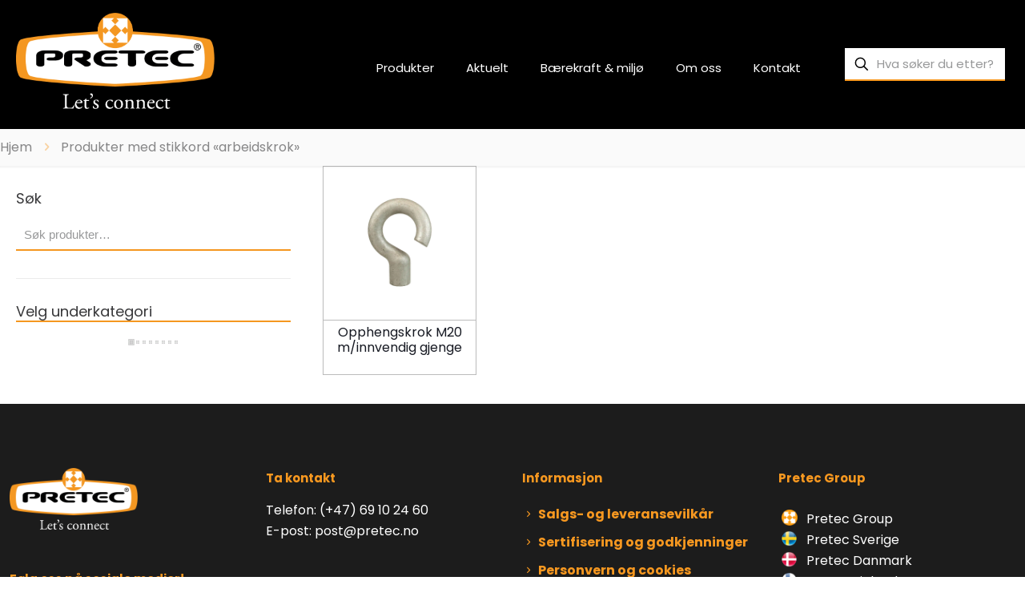

--- FILE ---
content_type: text/html; charset=UTF-8
request_url: https://pretec.no/produkt-stikkord/arbeidskrok/
body_size: 50587
content:
<!DOCTYPE html>
<html lang="nb-NO" class="no-js " >

<head><meta charset="UTF-8" /><script>if(navigator.userAgent.match(/MSIE|Internet Explorer/i)||navigator.userAgent.match(/Trident\/7\..*?rv:11/i)){var href=document.location.href;if(!href.match(/[?&]nowprocket/)){if(href.indexOf("?")==-1){if(href.indexOf("#")==-1){document.location.href=href+"?nowprocket=1"}else{document.location.href=href.replace("#","?nowprocket=1#")}}else{if(href.indexOf("#")==-1){document.location.href=href+"&nowprocket=1"}else{document.location.href=href.replace("#","&nowprocket=1#")}}}}</script><script>(()=>{class RocketLazyLoadScripts{constructor(){this.v="2.0.4",this.userEvents=["keydown","keyup","mousedown","mouseup","mousemove","mouseover","mouseout","touchmove","touchstart","touchend","touchcancel","wheel","click","dblclick","input"],this.attributeEvents=["onblur","onclick","oncontextmenu","ondblclick","onfocus","onmousedown","onmouseenter","onmouseleave","onmousemove","onmouseout","onmouseover","onmouseup","onmousewheel","onscroll","onsubmit"]}async t(){this.i(),this.o(),/iP(ad|hone)/.test(navigator.userAgent)&&this.h(),this.u(),this.l(this),this.m(),this.k(this),this.p(this),this._(),await Promise.all([this.R(),this.L()]),this.lastBreath=Date.now(),this.S(this),this.P(),this.D(),this.O(),this.M(),await this.C(this.delayedScripts.normal),await this.C(this.delayedScripts.defer),await this.C(this.delayedScripts.async),await this.T(),await this.F(),await this.j(),await this.A(),window.dispatchEvent(new Event("rocket-allScriptsLoaded")),this.everythingLoaded=!0,this.lastTouchEnd&&await new Promise(t=>setTimeout(t,500-Date.now()+this.lastTouchEnd)),this.I(),this.H(),this.U(),this.W()}i(){this.CSPIssue=sessionStorage.getItem("rocketCSPIssue"),document.addEventListener("securitypolicyviolation",t=>{this.CSPIssue||"script-src-elem"!==t.violatedDirective||"data"!==t.blockedURI||(this.CSPIssue=!0,sessionStorage.setItem("rocketCSPIssue",!0))},{isRocket:!0})}o(){window.addEventListener("pageshow",t=>{this.persisted=t.persisted,this.realWindowLoadedFired=!0},{isRocket:!0}),window.addEventListener("pagehide",()=>{this.onFirstUserAction=null},{isRocket:!0})}h(){let t;function e(e){t=e}window.addEventListener("touchstart",e,{isRocket:!0}),window.addEventListener("touchend",function i(o){o.changedTouches[0]&&t.changedTouches[0]&&Math.abs(o.changedTouches[0].pageX-t.changedTouches[0].pageX)<10&&Math.abs(o.changedTouches[0].pageY-t.changedTouches[0].pageY)<10&&o.timeStamp-t.timeStamp<200&&(window.removeEventListener("touchstart",e,{isRocket:!0}),window.removeEventListener("touchend",i,{isRocket:!0}),"INPUT"===o.target.tagName&&"text"===o.target.type||(o.target.dispatchEvent(new TouchEvent("touchend",{target:o.target,bubbles:!0})),o.target.dispatchEvent(new MouseEvent("mouseover",{target:o.target,bubbles:!0})),o.target.dispatchEvent(new PointerEvent("click",{target:o.target,bubbles:!0,cancelable:!0,detail:1,clientX:o.changedTouches[0].clientX,clientY:o.changedTouches[0].clientY})),event.preventDefault()))},{isRocket:!0})}q(t){this.userActionTriggered||("mousemove"!==t.type||this.firstMousemoveIgnored?"keyup"===t.type||"mouseover"===t.type||"mouseout"===t.type||(this.userActionTriggered=!0,this.onFirstUserAction&&this.onFirstUserAction()):this.firstMousemoveIgnored=!0),"click"===t.type&&t.preventDefault(),t.stopPropagation(),t.stopImmediatePropagation(),"touchstart"===this.lastEvent&&"touchend"===t.type&&(this.lastTouchEnd=Date.now()),"click"===t.type&&(this.lastTouchEnd=0),this.lastEvent=t.type,t.composedPath&&t.composedPath()[0].getRootNode()instanceof ShadowRoot&&(t.rocketTarget=t.composedPath()[0]),this.savedUserEvents.push(t)}u(){this.savedUserEvents=[],this.userEventHandler=this.q.bind(this),this.userEvents.forEach(t=>window.addEventListener(t,this.userEventHandler,{passive:!1,isRocket:!0})),document.addEventListener("visibilitychange",this.userEventHandler,{isRocket:!0})}U(){this.userEvents.forEach(t=>window.removeEventListener(t,this.userEventHandler,{passive:!1,isRocket:!0})),document.removeEventListener("visibilitychange",this.userEventHandler,{isRocket:!0}),this.savedUserEvents.forEach(t=>{(t.rocketTarget||t.target).dispatchEvent(new window[t.constructor.name](t.type,t))})}m(){const t="return false",e=Array.from(this.attributeEvents,t=>"data-rocket-"+t),i="["+this.attributeEvents.join("],[")+"]",o="[data-rocket-"+this.attributeEvents.join("],[data-rocket-")+"]",s=(e,i,o)=>{o&&o!==t&&(e.setAttribute("data-rocket-"+i,o),e["rocket"+i]=new Function("event",o),e.setAttribute(i,t))};new MutationObserver(t=>{for(const n of t)"attributes"===n.type&&(n.attributeName.startsWith("data-rocket-")||this.everythingLoaded?n.attributeName.startsWith("data-rocket-")&&this.everythingLoaded&&this.N(n.target,n.attributeName.substring(12)):s(n.target,n.attributeName,n.target.getAttribute(n.attributeName))),"childList"===n.type&&n.addedNodes.forEach(t=>{if(t.nodeType===Node.ELEMENT_NODE)if(this.everythingLoaded)for(const i of[t,...t.querySelectorAll(o)])for(const t of i.getAttributeNames())e.includes(t)&&this.N(i,t.substring(12));else for(const e of[t,...t.querySelectorAll(i)])for(const t of e.getAttributeNames())this.attributeEvents.includes(t)&&s(e,t,e.getAttribute(t))})}).observe(document,{subtree:!0,childList:!0,attributeFilter:[...this.attributeEvents,...e]})}I(){this.attributeEvents.forEach(t=>{document.querySelectorAll("[data-rocket-"+t+"]").forEach(e=>{this.N(e,t)})})}N(t,e){const i=t.getAttribute("data-rocket-"+e);i&&(t.setAttribute(e,i),t.removeAttribute("data-rocket-"+e))}k(t){Object.defineProperty(HTMLElement.prototype,"onclick",{get(){return this.rocketonclick||null},set(e){this.rocketonclick=e,this.setAttribute(t.everythingLoaded?"onclick":"data-rocket-onclick","this.rocketonclick(event)")}})}S(t){function e(e,i){let o=e[i];e[i]=null,Object.defineProperty(e,i,{get:()=>o,set(s){t.everythingLoaded?o=s:e["rocket"+i]=o=s}})}e(document,"onreadystatechange"),e(window,"onload"),e(window,"onpageshow");try{Object.defineProperty(document,"readyState",{get:()=>t.rocketReadyState,set(e){t.rocketReadyState=e},configurable:!0}),document.readyState="loading"}catch(t){console.log("WPRocket DJE readyState conflict, bypassing")}}l(t){this.originalAddEventListener=EventTarget.prototype.addEventListener,this.originalRemoveEventListener=EventTarget.prototype.removeEventListener,this.savedEventListeners=[],EventTarget.prototype.addEventListener=function(e,i,o){o&&o.isRocket||!t.B(e,this)&&!t.userEvents.includes(e)||t.B(e,this)&&!t.userActionTriggered||e.startsWith("rocket-")||t.everythingLoaded?t.originalAddEventListener.call(this,e,i,o):(t.savedEventListeners.push({target:this,remove:!1,type:e,func:i,options:o}),"mouseenter"!==e&&"mouseleave"!==e||t.originalAddEventListener.call(this,e,t.savedUserEvents.push,o))},EventTarget.prototype.removeEventListener=function(e,i,o){o&&o.isRocket||!t.B(e,this)&&!t.userEvents.includes(e)||t.B(e,this)&&!t.userActionTriggered||e.startsWith("rocket-")||t.everythingLoaded?t.originalRemoveEventListener.call(this,e,i,o):t.savedEventListeners.push({target:this,remove:!0,type:e,func:i,options:o})}}J(t,e){this.savedEventListeners=this.savedEventListeners.filter(i=>{let o=i.type,s=i.target||window;return e!==o||t!==s||(this.B(o,s)&&(i.type="rocket-"+o),this.$(i),!1)})}H(){EventTarget.prototype.addEventListener=this.originalAddEventListener,EventTarget.prototype.removeEventListener=this.originalRemoveEventListener,this.savedEventListeners.forEach(t=>this.$(t))}$(t){t.remove?this.originalRemoveEventListener.call(t.target,t.type,t.func,t.options):this.originalAddEventListener.call(t.target,t.type,t.func,t.options)}p(t){let e;function i(e){return t.everythingLoaded?e:e.split(" ").map(t=>"load"===t||t.startsWith("load.")?"rocket-jquery-load":t).join(" ")}function o(o){function s(e){const s=o.fn[e];o.fn[e]=o.fn.init.prototype[e]=function(){return this[0]===window&&t.userActionTriggered&&("string"==typeof arguments[0]||arguments[0]instanceof String?arguments[0]=i(arguments[0]):"object"==typeof arguments[0]&&Object.keys(arguments[0]).forEach(t=>{const e=arguments[0][t];delete arguments[0][t],arguments[0][i(t)]=e})),s.apply(this,arguments),this}}if(o&&o.fn&&!t.allJQueries.includes(o)){const e={DOMContentLoaded:[],"rocket-DOMContentLoaded":[]};for(const t in e)document.addEventListener(t,()=>{e[t].forEach(t=>t())},{isRocket:!0});o.fn.ready=o.fn.init.prototype.ready=function(i){function s(){parseInt(o.fn.jquery)>2?setTimeout(()=>i.bind(document)(o)):i.bind(document)(o)}return"function"==typeof i&&(t.realDomReadyFired?!t.userActionTriggered||t.fauxDomReadyFired?s():e["rocket-DOMContentLoaded"].push(s):e.DOMContentLoaded.push(s)),o([])},s("on"),s("one"),s("off"),t.allJQueries.push(o)}e=o}t.allJQueries=[],o(window.jQuery),Object.defineProperty(window,"jQuery",{get:()=>e,set(t){o(t)}})}P(){const t=new Map;document.write=document.writeln=function(e){const i=document.currentScript,o=document.createRange(),s=i.parentElement;let n=t.get(i);void 0===n&&(n=i.nextSibling,t.set(i,n));const c=document.createDocumentFragment();o.setStart(c,0),c.appendChild(o.createContextualFragment(e)),s.insertBefore(c,n)}}async R(){return new Promise(t=>{this.userActionTriggered?t():this.onFirstUserAction=t})}async L(){return new Promise(t=>{document.addEventListener("DOMContentLoaded",()=>{this.realDomReadyFired=!0,t()},{isRocket:!0})})}async j(){return this.realWindowLoadedFired?Promise.resolve():new Promise(t=>{window.addEventListener("load",t,{isRocket:!0})})}M(){this.pendingScripts=[];this.scriptsMutationObserver=new MutationObserver(t=>{for(const e of t)e.addedNodes.forEach(t=>{"SCRIPT"!==t.tagName||t.noModule||t.isWPRocket||this.pendingScripts.push({script:t,promise:new Promise(e=>{const i=()=>{const i=this.pendingScripts.findIndex(e=>e.script===t);i>=0&&this.pendingScripts.splice(i,1),e()};t.addEventListener("load",i,{isRocket:!0}),t.addEventListener("error",i,{isRocket:!0}),setTimeout(i,1e3)})})})}),this.scriptsMutationObserver.observe(document,{childList:!0,subtree:!0})}async F(){await this.X(),this.pendingScripts.length?(await this.pendingScripts[0].promise,await this.F()):this.scriptsMutationObserver.disconnect()}D(){this.delayedScripts={normal:[],async:[],defer:[]},document.querySelectorAll("script[type$=rocketlazyloadscript]").forEach(t=>{t.hasAttribute("data-rocket-src")?t.hasAttribute("async")&&!1!==t.async?this.delayedScripts.async.push(t):t.hasAttribute("defer")&&!1!==t.defer||"module"===t.getAttribute("data-rocket-type")?this.delayedScripts.defer.push(t):this.delayedScripts.normal.push(t):this.delayedScripts.normal.push(t)})}async _(){await this.L();let t=[];document.querySelectorAll("script[type$=rocketlazyloadscript][data-rocket-src]").forEach(e=>{let i=e.getAttribute("data-rocket-src");if(i&&!i.startsWith("data:")){i.startsWith("//")&&(i=location.protocol+i);try{const o=new URL(i).origin;o!==location.origin&&t.push({src:o,crossOrigin:e.crossOrigin||"module"===e.getAttribute("data-rocket-type")})}catch(t){}}}),t=[...new Map(t.map(t=>[JSON.stringify(t),t])).values()],this.Y(t,"preconnect")}async G(t){if(await this.K(),!0!==t.noModule||!("noModule"in HTMLScriptElement.prototype))return new Promise(e=>{let i;function o(){(i||t).setAttribute("data-rocket-status","executed"),e()}try{if(navigator.userAgent.includes("Firefox/")||""===navigator.vendor||this.CSPIssue)i=document.createElement("script"),[...t.attributes].forEach(t=>{let e=t.nodeName;"type"!==e&&("data-rocket-type"===e&&(e="type"),"data-rocket-src"===e&&(e="src"),i.setAttribute(e,t.nodeValue))}),t.text&&(i.text=t.text),t.nonce&&(i.nonce=t.nonce),i.hasAttribute("src")?(i.addEventListener("load",o,{isRocket:!0}),i.addEventListener("error",()=>{i.setAttribute("data-rocket-status","failed-network"),e()},{isRocket:!0}),setTimeout(()=>{i.isConnected||e()},1)):(i.text=t.text,o()),i.isWPRocket=!0,t.parentNode.replaceChild(i,t);else{const i=t.getAttribute("data-rocket-type"),s=t.getAttribute("data-rocket-src");i?(t.type=i,t.removeAttribute("data-rocket-type")):t.removeAttribute("type"),t.addEventListener("load",o,{isRocket:!0}),t.addEventListener("error",i=>{this.CSPIssue&&i.target.src.startsWith("data:")?(console.log("WPRocket: CSP fallback activated"),t.removeAttribute("src"),this.G(t).then(e)):(t.setAttribute("data-rocket-status","failed-network"),e())},{isRocket:!0}),s?(t.fetchPriority="high",t.removeAttribute("data-rocket-src"),t.src=s):t.src="data:text/javascript;base64,"+window.btoa(unescape(encodeURIComponent(t.text)))}}catch(i){t.setAttribute("data-rocket-status","failed-transform"),e()}});t.setAttribute("data-rocket-status","skipped")}async C(t){const e=t.shift();return e?(e.isConnected&&await this.G(e),this.C(t)):Promise.resolve()}O(){this.Y([...this.delayedScripts.normal,...this.delayedScripts.defer,...this.delayedScripts.async],"preload")}Y(t,e){this.trash=this.trash||[];let i=!0;var o=document.createDocumentFragment();t.forEach(t=>{const s=t.getAttribute&&t.getAttribute("data-rocket-src")||t.src;if(s&&!s.startsWith("data:")){const n=document.createElement("link");n.href=s,n.rel=e,"preconnect"!==e&&(n.as="script",n.fetchPriority=i?"high":"low"),t.getAttribute&&"module"===t.getAttribute("data-rocket-type")&&(n.crossOrigin=!0),t.crossOrigin&&(n.crossOrigin=t.crossOrigin),t.integrity&&(n.integrity=t.integrity),t.nonce&&(n.nonce=t.nonce),o.appendChild(n),this.trash.push(n),i=!1}}),document.head.appendChild(o)}W(){this.trash.forEach(t=>t.remove())}async T(){try{document.readyState="interactive"}catch(t){}this.fauxDomReadyFired=!0;try{await this.K(),this.J(document,"readystatechange"),document.dispatchEvent(new Event("rocket-readystatechange")),await this.K(),document.rocketonreadystatechange&&document.rocketonreadystatechange(),await this.K(),this.J(document,"DOMContentLoaded"),document.dispatchEvent(new Event("rocket-DOMContentLoaded")),await this.K(),this.J(window,"DOMContentLoaded"),window.dispatchEvent(new Event("rocket-DOMContentLoaded"))}catch(t){console.error(t)}}async A(){try{document.readyState="complete"}catch(t){}try{await this.K(),this.J(document,"readystatechange"),document.dispatchEvent(new Event("rocket-readystatechange")),await this.K(),document.rocketonreadystatechange&&document.rocketonreadystatechange(),await this.K(),this.J(window,"load"),window.dispatchEvent(new Event("rocket-load")),await this.K(),window.rocketonload&&window.rocketonload(),await this.K(),this.allJQueries.forEach(t=>t(window).trigger("rocket-jquery-load")),await this.K(),this.J(window,"pageshow");const t=new Event("rocket-pageshow");t.persisted=this.persisted,window.dispatchEvent(t),await this.K(),window.rocketonpageshow&&window.rocketonpageshow({persisted:this.persisted})}catch(t){console.error(t)}}async K(){Date.now()-this.lastBreath>45&&(await this.X(),this.lastBreath=Date.now())}async X(){return document.hidden?new Promise(t=>setTimeout(t)):new Promise(t=>requestAnimationFrame(t))}B(t,e){return e===document&&"readystatechange"===t||(e===document&&"DOMContentLoaded"===t||(e===window&&"DOMContentLoaded"===t||(e===window&&"load"===t||e===window&&"pageshow"===t)))}static run(){(new RocketLazyLoadScripts).t()}}RocketLazyLoadScripts.run()})();</script>


<meta name='robots' content='index, follow, max-image-preview:large, max-snippet:-1, max-video-preview:-1' />
<meta name="format-detection" content="telephone=no">
<meta name="viewport" content="width=device-width, initial-scale=1" />
<meta name="theme-color" content="#ffffff" media="(prefers-color-scheme: light)">
<meta name="theme-color" content="#ffffff" media="(prefers-color-scheme: dark)">

	<!-- This site is optimized with the Yoast SEO plugin v26.7 - https://yoast.com/wordpress/plugins/seo/ -->
	<title>arbeidskrok Arkiver - Pretec AS</title>
<link data-rocket-preload as="style" href="https://fonts.googleapis.com/css?family=Poppins%3A1%2C300%2C400%2C400italic%2C500%2C600%2C700%2C700italic&#038;display=swap" rel="preload">
<link href="https://fonts.googleapis.com/css?family=Poppins%3A1%2C300%2C400%2C400italic%2C500%2C600%2C700%2C700italic&#038;display=swap" media="print" onload="this.media=&#039;all&#039;" rel="stylesheet">
<noscript data-wpr-hosted-gf-parameters=""><link rel="stylesheet" href="https://fonts.googleapis.com/css?family=Poppins%3A1%2C300%2C400%2C400italic%2C500%2C600%2C700%2C700italic&#038;display=swap"></noscript>
	<link rel="canonical" href="https://pretec.no/produkt-stikkord/arbeidskrok/" />
	<meta property="og:locale" content="nb_NO" />
	<meta property="og:type" content="article" />
	<meta property="og:title" content="arbeidskrok Arkiver - Pretec AS" />
	<meta property="og:url" content="https://pretec.no/produkt-stikkord/arbeidskrok/" />
	<meta property="og:site_name" content="Pretec AS" />
	<meta name="twitter:card" content="summary_large_image" />
	<script type="application/ld+json" class="yoast-schema-graph">{"@context":"https://schema.org","@graph":[{"@type":"CollectionPage","@id":"https://pretec.no/produkt-stikkord/arbeidskrok/","url":"https://pretec.no/produkt-stikkord/arbeidskrok/","name":"arbeidskrok Arkiver - Pretec AS","isPartOf":{"@id":"https://pretec.no/#website"},"primaryImageOfPage":{"@id":"https://pretec.no/produkt-stikkord/arbeidskrok/#primaryimage"},"image":{"@id":"https://pretec.no/produkt-stikkord/arbeidskrok/#primaryimage"},"thumbnailUrl":"https://pretec.no/wp-content/uploads/2017/12/Opphengskrok.png","breadcrumb":{"@id":"https://pretec.no/produkt-stikkord/arbeidskrok/#breadcrumb"},"inLanguage":"nb-NO"},{"@type":"ImageObject","inLanguage":"nb-NO","@id":"https://pretec.no/produkt-stikkord/arbeidskrok/#primaryimage","url":"https://pretec.no/wp-content/uploads/2017/12/Opphengskrok.png","contentUrl":"https://pretec.no/wp-content/uploads/2017/12/Opphengskrok.png","width":1000,"height":1000},{"@type":"BreadcrumbList","@id":"https://pretec.no/produkt-stikkord/arbeidskrok/#breadcrumb","itemListElement":[{"@type":"ListItem","position":1,"name":"Hjem","item":"https://pretec.no/"},{"@type":"ListItem","position":2,"name":"arbeidskrok"}]},{"@type":"WebSite","@id":"https://pretec.no/#website","url":"https://pretec.no/","name":"Pretec AS","description":"Let&#039;s Connect","publisher":{"@id":"https://pretec.no/#organization"},"potentialAction":[{"@type":"SearchAction","target":{"@type":"EntryPoint","urlTemplate":"https://pretec.no/?s={search_term_string}"},"query-input":{"@type":"PropertyValueSpecification","valueRequired":true,"valueName":"search_term_string"}}],"inLanguage":"nb-NO"},{"@type":"Organization","@id":"https://pretec.no/#organization","name":"Pretec AS","url":"https://pretec.no/","logo":{"@type":"ImageObject","inLanguage":"nb-NO","@id":"https://pretec.no/#/schema/logo/image/","url":"https://pretec.no/wp-content/uploads/2020/04/Pretec-logo-registered-trademark-Lets-connect.png","contentUrl":"https://pretec.no/wp-content/uploads/2020/04/Pretec-logo-registered-trademark-Lets-connect.png","width":743,"height":360,"caption":"Pretec AS"},"image":{"@id":"https://pretec.no/#/schema/logo/image/"},"sameAs":["https://www.facebook.com/pretecnorge/","https://www.instagram.com/pretecnorge/","https://www.linkedin.com/company/17984538/","https://www.youtube.com/channel/UCYzS2y3-uH6wyYPylqLNjbA"]}]}</script>
	<!-- / Yoast SEO plugin. -->


<link rel='dns-prefetch' href='//fonts.googleapis.com' />
<link rel='dns-prefetch' href='//use.fontawesome.com' />
<link rel='dns-prefetch' href='//www.googletagmanager.com' />
<link href='https://fonts.gstatic.com' crossorigin rel='preconnect' />
<link rel="alternate" type="application/rss+xml" title="Pretec AS &raquo; strøm" href="https://pretec.no/feed/" />
<link rel="alternate" type="application/rss+xml" title="Pretec AS &raquo; kommentarstrøm" href="https://pretec.no/comments/feed/" />
<link rel="alternate" type="application/rss+xml" title="Pretec AS &raquo; arbeidskrok Stikkord Strøm" href="https://pretec.no/produkt-stikkord/arbeidskrok/feed/" />
		<!-- This site uses the Google Analytics by MonsterInsights plugin v9.11.1 - Using Analytics tracking - https://www.monsterinsights.com/ -->
							<script type="rocketlazyloadscript" data-rocket-src="//www.googletagmanager.com/gtag/js?id=G-YXQ2WPPJGK"  data-cfasync="false" data-wpfc-render="false" data-rocket-type="text/javascript" async></script>
			<script type="rocketlazyloadscript" data-cfasync="false" data-wpfc-render="false" data-rocket-type="text/javascript">
				var mi_version = '9.11.1';
				var mi_track_user = true;
				var mi_no_track_reason = '';
								var MonsterInsightsDefaultLocations = {"page_location":"https:\/\/pretec.no\/produkt-stikkord\/arbeidskrok\/"};
								if ( typeof MonsterInsightsPrivacyGuardFilter === 'function' ) {
					var MonsterInsightsLocations = (typeof MonsterInsightsExcludeQuery === 'object') ? MonsterInsightsPrivacyGuardFilter( MonsterInsightsExcludeQuery ) : MonsterInsightsPrivacyGuardFilter( MonsterInsightsDefaultLocations );
				} else {
					var MonsterInsightsLocations = (typeof MonsterInsightsExcludeQuery === 'object') ? MonsterInsightsExcludeQuery : MonsterInsightsDefaultLocations;
				}

								var disableStrs = [
										'ga-disable-G-YXQ2WPPJGK',
									];

				/* Function to detect opted out users */
				function __gtagTrackerIsOptedOut() {
					for (var index = 0; index < disableStrs.length; index++) {
						if (document.cookie.indexOf(disableStrs[index] + '=true') > -1) {
							return true;
						}
					}

					return false;
				}

				/* Disable tracking if the opt-out cookie exists. */
				if (__gtagTrackerIsOptedOut()) {
					for (var index = 0; index < disableStrs.length; index++) {
						window[disableStrs[index]] = true;
					}
				}

				/* Opt-out function */
				function __gtagTrackerOptout() {
					for (var index = 0; index < disableStrs.length; index++) {
						document.cookie = disableStrs[index] + '=true; expires=Thu, 31 Dec 2099 23:59:59 UTC; path=/';
						window[disableStrs[index]] = true;
					}
				}

				if ('undefined' === typeof gaOptout) {
					function gaOptout() {
						__gtagTrackerOptout();
					}
				}
								window.dataLayer = window.dataLayer || [];

				window.MonsterInsightsDualTracker = {
					helpers: {},
					trackers: {},
				};
				if (mi_track_user) {
					function __gtagDataLayer() {
						dataLayer.push(arguments);
					}

					function __gtagTracker(type, name, parameters) {
						if (!parameters) {
							parameters = {};
						}

						if (parameters.send_to) {
							__gtagDataLayer.apply(null, arguments);
							return;
						}

						if (type === 'event') {
														parameters.send_to = monsterinsights_frontend.v4_id;
							var hookName = name;
							if (typeof parameters['event_category'] !== 'undefined') {
								hookName = parameters['event_category'] + ':' + name;
							}

							if (typeof MonsterInsightsDualTracker.trackers[hookName] !== 'undefined') {
								MonsterInsightsDualTracker.trackers[hookName](parameters);
							} else {
								__gtagDataLayer('event', name, parameters);
							}
							
						} else {
							__gtagDataLayer.apply(null, arguments);
						}
					}

					__gtagTracker('js', new Date());
					__gtagTracker('set', {
						'developer_id.dZGIzZG': true,
											});
					if ( MonsterInsightsLocations.page_location ) {
						__gtagTracker('set', MonsterInsightsLocations);
					}
										__gtagTracker('config', 'G-YXQ2WPPJGK', {"forceSSL":"true","link_attribution":"true"} );
										window.gtag = __gtagTracker;										(function () {
						/* https://developers.google.com/analytics/devguides/collection/analyticsjs/ */
						/* ga and __gaTracker compatibility shim. */
						var noopfn = function () {
							return null;
						};
						var newtracker = function () {
							return new Tracker();
						};
						var Tracker = function () {
							return null;
						};
						var p = Tracker.prototype;
						p.get = noopfn;
						p.set = noopfn;
						p.send = function () {
							var args = Array.prototype.slice.call(arguments);
							args.unshift('send');
							__gaTracker.apply(null, args);
						};
						var __gaTracker = function () {
							var len = arguments.length;
							if (len === 0) {
								return;
							}
							var f = arguments[len - 1];
							if (typeof f !== 'object' || f === null || typeof f.hitCallback !== 'function') {
								if ('send' === arguments[0]) {
									var hitConverted, hitObject = false, action;
									if ('event' === arguments[1]) {
										if ('undefined' !== typeof arguments[3]) {
											hitObject = {
												'eventAction': arguments[3],
												'eventCategory': arguments[2],
												'eventLabel': arguments[4],
												'value': arguments[5] ? arguments[5] : 1,
											}
										}
									}
									if ('pageview' === arguments[1]) {
										if ('undefined' !== typeof arguments[2]) {
											hitObject = {
												'eventAction': 'page_view',
												'page_path': arguments[2],
											}
										}
									}
									if (typeof arguments[2] === 'object') {
										hitObject = arguments[2];
									}
									if (typeof arguments[5] === 'object') {
										Object.assign(hitObject, arguments[5]);
									}
									if ('undefined' !== typeof arguments[1].hitType) {
										hitObject = arguments[1];
										if ('pageview' === hitObject.hitType) {
											hitObject.eventAction = 'page_view';
										}
									}
									if (hitObject) {
										action = 'timing' === arguments[1].hitType ? 'timing_complete' : hitObject.eventAction;
										hitConverted = mapArgs(hitObject);
										__gtagTracker('event', action, hitConverted);
									}
								}
								return;
							}

							function mapArgs(args) {
								var arg, hit = {};
								var gaMap = {
									'eventCategory': 'event_category',
									'eventAction': 'event_action',
									'eventLabel': 'event_label',
									'eventValue': 'event_value',
									'nonInteraction': 'non_interaction',
									'timingCategory': 'event_category',
									'timingVar': 'name',
									'timingValue': 'value',
									'timingLabel': 'event_label',
									'page': 'page_path',
									'location': 'page_location',
									'title': 'page_title',
									'referrer' : 'page_referrer',
								};
								for (arg in args) {
																		if (!(!args.hasOwnProperty(arg) || !gaMap.hasOwnProperty(arg))) {
										hit[gaMap[arg]] = args[arg];
									} else {
										hit[arg] = args[arg];
									}
								}
								return hit;
							}

							try {
								f.hitCallback();
							} catch (ex) {
							}
						};
						__gaTracker.create = newtracker;
						__gaTracker.getByName = newtracker;
						__gaTracker.getAll = function () {
							return [];
						};
						__gaTracker.remove = noopfn;
						__gaTracker.loaded = true;
						window['__gaTracker'] = __gaTracker;
					})();
									} else {
										console.log("");
					(function () {
						function __gtagTracker() {
							return null;
						}

						window['__gtagTracker'] = __gtagTracker;
						window['gtag'] = __gtagTracker;
					})();
									}
			</script>
							<!-- / Google Analytics by MonsterInsights -->
		<style id='wp-img-auto-sizes-contain-inline-css' type='text/css'>
img:is([sizes=auto i],[sizes^="auto," i]){contain-intrinsic-size:3000px 1500px}
/*# sourceURL=wp-img-auto-sizes-contain-inline-css */
</style>
<style id='wp-emoji-styles-inline-css' type='text/css'>

	img.wp-smiley, img.emoji {
		display: inline !important;
		border: none !important;
		box-shadow: none !important;
		height: 1em !important;
		width: 1em !important;
		margin: 0 0.07em !important;
		vertical-align: -0.1em !important;
		background: none !important;
		padding: 0 !important;
	}
/*# sourceURL=wp-emoji-styles-inline-css */
</style>
<link rel='stylesheet' id='wp-block-library-css' href='https://pretec.no/wp-includes/css/dist/block-library/style.min.css?ver=6.9' type='text/css' media='all' />
<style id='classic-theme-styles-inline-css' type='text/css'>
/*! This file is auto-generated */
.wp-block-button__link{color:#fff;background-color:#32373c;border-radius:9999px;box-shadow:none;text-decoration:none;padding:calc(.667em + 2px) calc(1.333em + 2px);font-size:1.125em}.wp-block-file__button{background:#32373c;color:#fff;text-decoration:none}
/*# sourceURL=/wp-includes/css/classic-themes.min.css */
</style>
<style id='font-awesome-svg-styles-default-inline-css' type='text/css'>
.svg-inline--fa {
  display: inline-block;
  height: 1em;
  overflow: visible;
  vertical-align: -.125em;
}
/*# sourceURL=font-awesome-svg-styles-default-inline-css */
</style>
<link data-minify="1" rel='stylesheet' id='font-awesome-svg-styles-css' href='https://pretec.no/wp-content/cache/min/1/wp-content/uploads/font-awesome/v5.15.1/css/svg-with-js.css?ver=1768819730' type='text/css' media='all' />
<style id='font-awesome-svg-styles-inline-css' type='text/css'>
   .wp-block-font-awesome-icon svg::before,
   .wp-rich-text-font-awesome-icon svg::before {content: unset;}
/*# sourceURL=font-awesome-svg-styles-inline-css */
</style>
<style id='global-styles-inline-css' type='text/css'>
:root{--wp--preset--aspect-ratio--square: 1;--wp--preset--aspect-ratio--4-3: 4/3;--wp--preset--aspect-ratio--3-4: 3/4;--wp--preset--aspect-ratio--3-2: 3/2;--wp--preset--aspect-ratio--2-3: 2/3;--wp--preset--aspect-ratio--16-9: 16/9;--wp--preset--aspect-ratio--9-16: 9/16;--wp--preset--color--black: #000000;--wp--preset--color--cyan-bluish-gray: #abb8c3;--wp--preset--color--white: #ffffff;--wp--preset--color--pale-pink: #f78da7;--wp--preset--color--vivid-red: #cf2e2e;--wp--preset--color--luminous-vivid-orange: #ff6900;--wp--preset--color--luminous-vivid-amber: #fcb900;--wp--preset--color--light-green-cyan: #7bdcb5;--wp--preset--color--vivid-green-cyan: #00d084;--wp--preset--color--pale-cyan-blue: #8ed1fc;--wp--preset--color--vivid-cyan-blue: #0693e3;--wp--preset--color--vivid-purple: #9b51e0;--wp--preset--gradient--vivid-cyan-blue-to-vivid-purple: linear-gradient(135deg,rgb(6,147,227) 0%,rgb(155,81,224) 100%);--wp--preset--gradient--light-green-cyan-to-vivid-green-cyan: linear-gradient(135deg,rgb(122,220,180) 0%,rgb(0,208,130) 100%);--wp--preset--gradient--luminous-vivid-amber-to-luminous-vivid-orange: linear-gradient(135deg,rgb(252,185,0) 0%,rgb(255,105,0) 100%);--wp--preset--gradient--luminous-vivid-orange-to-vivid-red: linear-gradient(135deg,rgb(255,105,0) 0%,rgb(207,46,46) 100%);--wp--preset--gradient--very-light-gray-to-cyan-bluish-gray: linear-gradient(135deg,rgb(238,238,238) 0%,rgb(169,184,195) 100%);--wp--preset--gradient--cool-to-warm-spectrum: linear-gradient(135deg,rgb(74,234,220) 0%,rgb(151,120,209) 20%,rgb(207,42,186) 40%,rgb(238,44,130) 60%,rgb(251,105,98) 80%,rgb(254,248,76) 100%);--wp--preset--gradient--blush-light-purple: linear-gradient(135deg,rgb(255,206,236) 0%,rgb(152,150,240) 100%);--wp--preset--gradient--blush-bordeaux: linear-gradient(135deg,rgb(254,205,165) 0%,rgb(254,45,45) 50%,rgb(107,0,62) 100%);--wp--preset--gradient--luminous-dusk: linear-gradient(135deg,rgb(255,203,112) 0%,rgb(199,81,192) 50%,rgb(65,88,208) 100%);--wp--preset--gradient--pale-ocean: linear-gradient(135deg,rgb(255,245,203) 0%,rgb(182,227,212) 50%,rgb(51,167,181) 100%);--wp--preset--gradient--electric-grass: linear-gradient(135deg,rgb(202,248,128) 0%,rgb(113,206,126) 100%);--wp--preset--gradient--midnight: linear-gradient(135deg,rgb(2,3,129) 0%,rgb(40,116,252) 100%);--wp--preset--font-size--small: 13px;--wp--preset--font-size--medium: 20px;--wp--preset--font-size--large: 36px;--wp--preset--font-size--x-large: 42px;--wp--preset--spacing--20: 0.44rem;--wp--preset--spacing--30: 0.67rem;--wp--preset--spacing--40: 1rem;--wp--preset--spacing--50: 1.5rem;--wp--preset--spacing--60: 2.25rem;--wp--preset--spacing--70: 3.38rem;--wp--preset--spacing--80: 5.06rem;--wp--preset--shadow--natural: 6px 6px 9px rgba(0, 0, 0, 0.2);--wp--preset--shadow--deep: 12px 12px 50px rgba(0, 0, 0, 0.4);--wp--preset--shadow--sharp: 6px 6px 0px rgba(0, 0, 0, 0.2);--wp--preset--shadow--outlined: 6px 6px 0px -3px rgb(255, 255, 255), 6px 6px rgb(0, 0, 0);--wp--preset--shadow--crisp: 6px 6px 0px rgb(0, 0, 0);}:where(.is-layout-flex){gap: 0.5em;}:where(.is-layout-grid){gap: 0.5em;}body .is-layout-flex{display: flex;}.is-layout-flex{flex-wrap: wrap;align-items: center;}.is-layout-flex > :is(*, div){margin: 0;}body .is-layout-grid{display: grid;}.is-layout-grid > :is(*, div){margin: 0;}:where(.wp-block-columns.is-layout-flex){gap: 2em;}:where(.wp-block-columns.is-layout-grid){gap: 2em;}:where(.wp-block-post-template.is-layout-flex){gap: 1.25em;}:where(.wp-block-post-template.is-layout-grid){gap: 1.25em;}.has-black-color{color: var(--wp--preset--color--black) !important;}.has-cyan-bluish-gray-color{color: var(--wp--preset--color--cyan-bluish-gray) !important;}.has-white-color{color: var(--wp--preset--color--white) !important;}.has-pale-pink-color{color: var(--wp--preset--color--pale-pink) !important;}.has-vivid-red-color{color: var(--wp--preset--color--vivid-red) !important;}.has-luminous-vivid-orange-color{color: var(--wp--preset--color--luminous-vivid-orange) !important;}.has-luminous-vivid-amber-color{color: var(--wp--preset--color--luminous-vivid-amber) !important;}.has-light-green-cyan-color{color: var(--wp--preset--color--light-green-cyan) !important;}.has-vivid-green-cyan-color{color: var(--wp--preset--color--vivid-green-cyan) !important;}.has-pale-cyan-blue-color{color: var(--wp--preset--color--pale-cyan-blue) !important;}.has-vivid-cyan-blue-color{color: var(--wp--preset--color--vivid-cyan-blue) !important;}.has-vivid-purple-color{color: var(--wp--preset--color--vivid-purple) !important;}.has-black-background-color{background-color: var(--wp--preset--color--black) !important;}.has-cyan-bluish-gray-background-color{background-color: var(--wp--preset--color--cyan-bluish-gray) !important;}.has-white-background-color{background-color: var(--wp--preset--color--white) !important;}.has-pale-pink-background-color{background-color: var(--wp--preset--color--pale-pink) !important;}.has-vivid-red-background-color{background-color: var(--wp--preset--color--vivid-red) !important;}.has-luminous-vivid-orange-background-color{background-color: var(--wp--preset--color--luminous-vivid-orange) !important;}.has-luminous-vivid-amber-background-color{background-color: var(--wp--preset--color--luminous-vivid-amber) !important;}.has-light-green-cyan-background-color{background-color: var(--wp--preset--color--light-green-cyan) !important;}.has-vivid-green-cyan-background-color{background-color: var(--wp--preset--color--vivid-green-cyan) !important;}.has-pale-cyan-blue-background-color{background-color: var(--wp--preset--color--pale-cyan-blue) !important;}.has-vivid-cyan-blue-background-color{background-color: var(--wp--preset--color--vivid-cyan-blue) !important;}.has-vivid-purple-background-color{background-color: var(--wp--preset--color--vivid-purple) !important;}.has-black-border-color{border-color: var(--wp--preset--color--black) !important;}.has-cyan-bluish-gray-border-color{border-color: var(--wp--preset--color--cyan-bluish-gray) !important;}.has-white-border-color{border-color: var(--wp--preset--color--white) !important;}.has-pale-pink-border-color{border-color: var(--wp--preset--color--pale-pink) !important;}.has-vivid-red-border-color{border-color: var(--wp--preset--color--vivid-red) !important;}.has-luminous-vivid-orange-border-color{border-color: var(--wp--preset--color--luminous-vivid-orange) !important;}.has-luminous-vivid-amber-border-color{border-color: var(--wp--preset--color--luminous-vivid-amber) !important;}.has-light-green-cyan-border-color{border-color: var(--wp--preset--color--light-green-cyan) !important;}.has-vivid-green-cyan-border-color{border-color: var(--wp--preset--color--vivid-green-cyan) !important;}.has-pale-cyan-blue-border-color{border-color: var(--wp--preset--color--pale-cyan-blue) !important;}.has-vivid-cyan-blue-border-color{border-color: var(--wp--preset--color--vivid-cyan-blue) !important;}.has-vivid-purple-border-color{border-color: var(--wp--preset--color--vivid-purple) !important;}.has-vivid-cyan-blue-to-vivid-purple-gradient-background{background: var(--wp--preset--gradient--vivid-cyan-blue-to-vivid-purple) !important;}.has-light-green-cyan-to-vivid-green-cyan-gradient-background{background: var(--wp--preset--gradient--light-green-cyan-to-vivid-green-cyan) !important;}.has-luminous-vivid-amber-to-luminous-vivid-orange-gradient-background{background: var(--wp--preset--gradient--luminous-vivid-amber-to-luminous-vivid-orange) !important;}.has-luminous-vivid-orange-to-vivid-red-gradient-background{background: var(--wp--preset--gradient--luminous-vivid-orange-to-vivid-red) !important;}.has-very-light-gray-to-cyan-bluish-gray-gradient-background{background: var(--wp--preset--gradient--very-light-gray-to-cyan-bluish-gray) !important;}.has-cool-to-warm-spectrum-gradient-background{background: var(--wp--preset--gradient--cool-to-warm-spectrum) !important;}.has-blush-light-purple-gradient-background{background: var(--wp--preset--gradient--blush-light-purple) !important;}.has-blush-bordeaux-gradient-background{background: var(--wp--preset--gradient--blush-bordeaux) !important;}.has-luminous-dusk-gradient-background{background: var(--wp--preset--gradient--luminous-dusk) !important;}.has-pale-ocean-gradient-background{background: var(--wp--preset--gradient--pale-ocean) !important;}.has-electric-grass-gradient-background{background: var(--wp--preset--gradient--electric-grass) !important;}.has-midnight-gradient-background{background: var(--wp--preset--gradient--midnight) !important;}.has-small-font-size{font-size: var(--wp--preset--font-size--small) !important;}.has-medium-font-size{font-size: var(--wp--preset--font-size--medium) !important;}.has-large-font-size{font-size: var(--wp--preset--font-size--large) !important;}.has-x-large-font-size{font-size: var(--wp--preset--font-size--x-large) !important;}
:where(.wp-block-post-template.is-layout-flex){gap: 1.25em;}:where(.wp-block-post-template.is-layout-grid){gap: 1.25em;}
:where(.wp-block-term-template.is-layout-flex){gap: 1.25em;}:where(.wp-block-term-template.is-layout-grid){gap: 1.25em;}
:where(.wp-block-columns.is-layout-flex){gap: 2em;}:where(.wp-block-columns.is-layout-grid){gap: 2em;}
:root :where(.wp-block-pullquote){font-size: 1.5em;line-height: 1.6;}
/*# sourceURL=global-styles-inline-css */
</style>
<link rel='stylesheet' id='trwca-style-css' href='https://pretec.no/wp-content/plugins/woocommerce-category-accordion/assets/css/trwca-style.min.css?ver=1.0' type='text/css' media='all' />
<link data-minify="1" rel='stylesheet' id='icon-font-css' href='https://pretec.no/wp-content/cache/min/1/wp-content/plugins/woocommerce-category-accordion/assets/css/font-awesome.min.css?ver=1768819730' type='text/css' media='all' />
<link data-minify="1" rel='stylesheet' id='woocommerce-layout-css' href='https://pretec.no/wp-content/cache/min/1/wp-content/plugins/woocommerce/assets/css/woocommerce-layout.css?ver=1768819730' type='text/css' media='all' />
<link data-minify="1" rel='stylesheet' id='woocommerce-smallscreen-css' href='https://pretec.no/wp-content/cache/min/1/wp-content/plugins/woocommerce/assets/css/woocommerce-smallscreen.css?ver=1768819730' type='text/css' media='only screen and (max-width: 768px)' />
<link data-minify="1" rel='stylesheet' id='woocommerce-general-css' href='https://pretec.no/wp-content/cache/min/1/wp-content/plugins/woocommerce/assets/css/woocommerce.css?ver=1768819730' type='text/css' media='all' />
<style id='woocommerce-inline-inline-css' type='text/css'>
.woocommerce form .form-row .required { visibility: visible; }
/*# sourceURL=woocommerce-inline-inline-css */
</style>
<link data-minify="1" rel='stylesheet' id='mc4wp-form-themes-css' href='https://pretec.no/wp-content/cache/min/1/wp-content/plugins/mailchimp-for-wp/assets/css/form-themes.css?ver=1768819730' type='text/css' media='all' />
<link data-minify="1" rel='stylesheet' id='mfn-be-css' href='https://pretec.no/wp-content/cache/min/1/wp-content/themes/betheme/css/be.css?ver=1768819730' type='text/css' media='all' />
<link rel='stylesheet' id='mfn-animations-css' href='https://pretec.no/wp-content/themes/betheme/assets/animations/animations.min.css?ver=28.1.13' type='text/css' media='all' />
<link data-minify="1" rel='stylesheet' id='mfn-font-awesome-css' href='https://pretec.no/wp-content/cache/min/1/wp-content/themes/betheme/fonts/fontawesome/fontawesome.css?ver=1768819730' type='text/css' media='all' />
<link data-minify="1" rel='stylesheet' id='mfn-responsive-css' href='https://pretec.no/wp-content/cache/min/1/wp-content/themes/betheme/css/responsive.css?ver=1768819730' type='text/css' media='all' />

<link data-minify="1" rel='stylesheet' id='mfn-woo-css' href='https://pretec.no/wp-content/cache/min/1/wp-content/themes/betheme/css/woocommerce.css?ver=1768819730' type='text/css' media='all' />
<link data-minify="1" rel='stylesheet' id='font-awesome-official-css' href='https://pretec.no/wp-content/cache/min/1/releases/v5.15.1/css/all.css?ver=1768819730' type='text/css' media='all' crossorigin="anonymous" />
<link data-minify="1" rel='stylesheet' id='ekit-widget-styles-css' href='https://pretec.no/wp-content/cache/min/1/wp-content/plugins/elementskit-lite/widgets/init/assets/css/widget-styles.css?ver=1768819730' type='text/css' media='all' />
<link data-minify="1" rel='stylesheet' id='ekit-widget-styles-pro-css' href='https://pretec.no/wp-content/cache/min/1/wp-content/plugins/elementskit/widgets/init/assets/css/widget-styles-pro.css?ver=1768819730' type='text/css' media='all' />
<link data-minify="1" rel='stylesheet' id='ekit-responsive-css' href='https://pretec.no/wp-content/cache/min/1/wp-content/plugins/elementskit-lite/widgets/init/assets/css/responsive.css?ver=1768819730' type='text/css' media='all' />
<style id='mfn-dynamic-inline-css' type='text/css'>
html{background-color:#ffffff}#Wrapper,#Content,.mfn-popup .mfn-popup-content,.mfn-off-canvas-sidebar .mfn-off-canvas-content-wrapper,.mfn-cart-holder,.mfn-header-login,#Top_bar .search_wrapper,#Top_bar .top_bar_right .mfn-live-search-box,.column_livesearch .mfn-live-search-wrapper,.column_livesearch .mfn-live-search-box{background-color:#ffffff}.layout-boxed.mfn-bebuilder-header.mfn-ui #Wrapper .mfn-only-sample-content{background-color:#ffffff}body:not(.template-slider) #Header{min-height:50px}body.header-below:not(.template-slider) #Header{padding-top:50px}#Footer .widgets_wrapper{padding:50px 0 50px}.has-search-overlay.search-overlay-opened #search-overlay{background-color:rgba(0,0,0,0.6)}.elementor-page.elementor-default #Content .the_content .section_wrapper{max-width:100%}.elementor-page.elementor-default #Content .section.the_content{width:100%}.elementor-page.elementor-default #Content .section_wrapper .the_content_wrapper{margin-left:0;margin-right:0;width:100%}body,span.date_label,.timeline_items li h3 span,input[type="date"],input[type="text"],input[type="password"],input[type="tel"],input[type="email"],input[type="url"],textarea,select,.offer_li .title h3,.mfn-menu-item-megamenu{font-family:"Poppins",-apple-system,BlinkMacSystemFont,"Segoe UI",Roboto,Oxygen-Sans,Ubuntu,Cantarell,"Helvetica Neue",sans-serif}.lead,.big{font-family:"Poppins",-apple-system,BlinkMacSystemFont,"Segoe UI",Roboto,Oxygen-Sans,Ubuntu,Cantarell,"Helvetica Neue",sans-serif}#menu > ul > li > a,#overlay-menu ul li a{font-family:"Poppins",-apple-system,BlinkMacSystemFont,"Segoe UI",Roboto,Oxygen-Sans,Ubuntu,Cantarell,"Helvetica Neue",sans-serif}#Subheader .title{font-family:"Poppins",-apple-system,BlinkMacSystemFont,"Segoe UI",Roboto,Oxygen-Sans,Ubuntu,Cantarell,"Helvetica Neue",sans-serif}h1,h2,h3,h4,.text-logo #logo{font-family:"Poppins",-apple-system,BlinkMacSystemFont,"Segoe UI",Roboto,Oxygen-Sans,Ubuntu,Cantarell,"Helvetica Neue",sans-serif}h5,h6{font-family:"Poppins",-apple-system,BlinkMacSystemFont,"Segoe UI",Roboto,Oxygen-Sans,Ubuntu,Cantarell,"Helvetica Neue",sans-serif}blockquote{font-family:"Poppins",-apple-system,BlinkMacSystemFont,"Segoe UI",Roboto,Oxygen-Sans,Ubuntu,Cantarell,"Helvetica Neue",sans-serif}.chart_box .chart .num,.counter .desc_wrapper .number-wrapper,.how_it_works .image .number,.pricing-box .plan-header .price,.quick_fact .number-wrapper,.woocommerce .product div.entry-summary .price{font-family:"Poppins",-apple-system,BlinkMacSystemFont,"Segoe UI",Roboto,Oxygen-Sans,Ubuntu,Cantarell,"Helvetica Neue",sans-serif}body,.mfn-menu-item-megamenu{font-size:16px;line-height:26px;font-weight:400;letter-spacing:0px}.lead,.big{font-size:18px;line-height:30px;font-weight:300;letter-spacing:0px}#menu > ul > li > a,#overlay-menu ul li a{font-size:15px;font-weight:400;letter-spacing:0px}#overlay-menu ul li a{line-height:22.5px}#Subheader .title{font-size:52px;line-height:58px;font-weight:700;letter-spacing:0px}h1,.text-logo #logo{font-size:52px;line-height:58px;font-weight:400;letter-spacing:0px}h2{font-size:30px;line-height:44px;font-weight:400;letter-spacing:0px}h3,.woocommerce ul.products li.product h3,.woocommerce #customer_login h2{font-size:25px;line-height:38px;font-weight:400;letter-spacing:0px}h4,.woocommerce .woocommerce-order-details__title,.woocommerce .wc-bacs-bank-details-heading,.woocommerce .woocommerce-customer-details h2{font-size:21px;line-height:25px;font-weight:700;letter-spacing:0px}h5{font-size:22px;line-height:29px;font-weight:400;letter-spacing:0px}h6{font-size:15px;line-height:25px;font-weight:700;letter-spacing:0px}#Intro .intro-title{font-size:70px;line-height:70px;font-weight:400;letter-spacing:0px}@media only screen and (min-width:768px) and (max-width:959px){body,.mfn-menu-item-megamenu{font-size:14px;line-height:22px;font-weight:400;letter-spacing:0px}.lead,.big{font-size:15px;line-height:26px;font-weight:300;letter-spacing:0px}#menu > ul > li > a,#overlay-menu ul li a{font-size:13px;font-weight:400;letter-spacing:0px}#overlay-menu ul li a{line-height:19.5px}#Subheader .title{font-size:44px;line-height:49px;font-weight:700;letter-spacing:0px}h1,.text-logo #logo{font-size:44px;line-height:49px;font-weight:400;letter-spacing:0px}h2{font-size:26px;line-height:37px;font-weight:400;letter-spacing:0px}h3,.woocommerce ul.products li.product h3,.woocommerce #customer_login h2{font-size:21px;line-height:32px;font-weight:400;letter-spacing:0px}h4,.woocommerce .woocommerce-order-details__title,.woocommerce .wc-bacs-bank-details-heading,.woocommerce .woocommerce-customer-details h2{font-size:18px;line-height:21px;font-weight:700;letter-spacing:0px}h5{font-size:19px;line-height:25px;font-weight:400;letter-spacing:0px}h6{font-size:13px;line-height:21px;font-weight:700;letter-spacing:0px}#Intro .intro-title{font-size:60px;line-height:60px;font-weight:400;letter-spacing:0px}blockquote{font-size:15px}.chart_box .chart .num{font-size:45px;line-height:45px}.counter .desc_wrapper .number-wrapper{font-size:45px;line-height:45px}.counter .desc_wrapper .title{font-size:14px;line-height:18px}.faq .question .title{font-size:14px}.fancy_heading .title{font-size:38px;line-height:38px}.offer .offer_li .desc_wrapper .title h3{font-size:32px;line-height:32px}.offer_thumb_ul li.offer_thumb_li .desc_wrapper .title h3{font-size:32px;line-height:32px}.pricing-box .plan-header h2{font-size:27px;line-height:27px}.pricing-box .plan-header .price > span{font-size:40px;line-height:40px}.pricing-box .plan-header .price sup.currency{font-size:18px;line-height:18px}.pricing-box .plan-header .price sup.period{font-size:14px;line-height:14px}.quick_fact .number-wrapper{font-size:80px;line-height:80px}.trailer_box .desc h2{font-size:27px;line-height:27px}.widget > h3{font-size:17px;line-height:20px}}@media only screen and (min-width:480px) and (max-width:767px){body,.mfn-menu-item-megamenu{font-size:13px;line-height:20px;font-weight:400;letter-spacing:0px}.lead,.big{font-size:14px;line-height:23px;font-weight:300;letter-spacing:0px}#menu > ul > li > a,#overlay-menu ul li a{font-size:13px;font-weight:400;letter-spacing:0px}#overlay-menu ul li a{line-height:19.5px}#Subheader .title{font-size:39px;line-height:44px;font-weight:700;letter-spacing:0px}h1,.text-logo #logo{font-size:39px;line-height:44px;font-weight:400;letter-spacing:0px}h2{font-size:23px;line-height:33px;font-weight:400;letter-spacing:0px}h3,.woocommerce ul.products li.product h3,.woocommerce #customer_login h2{font-size:19px;line-height:29px;font-weight:400;letter-spacing:0px}h4,.woocommerce .woocommerce-order-details__title,.woocommerce .wc-bacs-bank-details-heading,.woocommerce .woocommerce-customer-details h2{font-size:16px;line-height:19px;font-weight:700;letter-spacing:0px}h5{font-size:17px;line-height:22px;font-weight:400;letter-spacing:0px}h6{font-size:13px;line-height:19px;font-weight:700;letter-spacing:0px}#Intro .intro-title{font-size:53px;line-height:53px;font-weight:400;letter-spacing:0px}blockquote{font-size:14px}.chart_box .chart .num{font-size:40px;line-height:40px}.counter .desc_wrapper .number-wrapper{font-size:40px;line-height:40px}.counter .desc_wrapper .title{font-size:13px;line-height:16px}.faq .question .title{font-size:13px}.fancy_heading .title{font-size:34px;line-height:34px}.offer .offer_li .desc_wrapper .title h3{font-size:28px;line-height:28px}.offer_thumb_ul li.offer_thumb_li .desc_wrapper .title h3{font-size:28px;line-height:28px}.pricing-box .plan-header h2{font-size:24px;line-height:24px}.pricing-box .plan-header .price > span{font-size:34px;line-height:34px}.pricing-box .plan-header .price sup.currency{font-size:16px;line-height:16px}.pricing-box .plan-header .price sup.period{font-size:13px;line-height:13px}.quick_fact .number-wrapper{font-size:70px;line-height:70px}.trailer_box .desc h2{font-size:24px;line-height:24px}.widget > h3{font-size:16px;line-height:19px}}@media only screen and (max-width:479px){body,.mfn-menu-item-megamenu{font-size:13px;line-height:19px;font-weight:400;letter-spacing:0px}.lead,.big{font-size:13px;line-height:19px;font-weight:300;letter-spacing:0px}#menu > ul > li > a,#overlay-menu ul li a{font-size:13px;font-weight:400;letter-spacing:0px}#overlay-menu ul li a{line-height:19.5px}#Subheader .title{font-size:31px;line-height:35px;font-weight:700;letter-spacing:0px}h1,.text-logo #logo{font-size:31px;line-height:35px;font-weight:400;letter-spacing:0px}h2{font-size:18px;line-height:26px;font-weight:400;letter-spacing:0px}h3,.woocommerce ul.products li.product h3,.woocommerce #customer_login h2{font-size:15px;line-height:23px;font-weight:400;letter-spacing:0px}h4,.woocommerce .woocommerce-order-details__title,.woocommerce .wc-bacs-bank-details-heading,.woocommerce .woocommerce-customer-details h2{font-size:13px;line-height:19px;font-weight:700;letter-spacing:0px}h5{font-size:13px;line-height:19px;font-weight:400;letter-spacing:0px}h6{font-size:13px;line-height:19px;font-weight:700;letter-spacing:0px}#Intro .intro-title{font-size:42px;line-height:42px;font-weight:400;letter-spacing:0px}blockquote{font-size:13px}.chart_box .chart .num{font-size:35px;line-height:35px}.counter .desc_wrapper .number-wrapper{font-size:35px;line-height:35px}.counter .desc_wrapper .title{font-size:13px;line-height:26px}.faq .question .title{font-size:13px}.fancy_heading .title{font-size:30px;line-height:30px}.offer .offer_li .desc_wrapper .title h3{font-size:26px;line-height:26px}.offer_thumb_ul li.offer_thumb_li .desc_wrapper .title h3{font-size:26px;line-height:26px}.pricing-box .plan-header h2{font-size:21px;line-height:21px}.pricing-box .plan-header .price > span{font-size:32px;line-height:32px}.pricing-box .plan-header .price sup.currency{font-size:14px;line-height:14px}.pricing-box .plan-header .price sup.period{font-size:13px;line-height:13px}.quick_fact .number-wrapper{font-size:60px;line-height:60px}.trailer_box .desc h2{font-size:21px;line-height:21px}.widget > h3{font-size:15px;line-height:18px}}.with_aside .sidebar.columns{width:30%}.with_aside .sections_group{width:70%}.aside_both .sidebar.columns{width:25%}.aside_both .sidebar.sidebar-1{margin-left:-75%}.aside_both .sections_group{width:50%;margin-left:25%}@media only screen and (min-width:1240px){#Wrapper,.with_aside .content_wrapper{max-width:1400px}body.layout-boxed.mfn-header-scrolled .mfn-header-tmpl.mfn-sticky-layout-width{max-width:1400px;left:0;right:0;margin-left:auto;margin-right:auto}body.layout-boxed:not(.mfn-header-scrolled) .mfn-header-tmpl.mfn-header-layout-width,body.layout-boxed .mfn-header-tmpl.mfn-header-layout-width:not(.mfn-hasSticky){max-width:1400px;left:0;right:0;margin-left:auto;margin-right:auto}body.layout-boxed.mfn-bebuilder-header.mfn-ui .mfn-only-sample-content{max-width:1400px;margin-left:auto;margin-right:auto}.section_wrapper,.container{max-width:1380px}.layout-boxed.header-boxed #Top_bar.is-sticky{max-width:1400px}}@media only screen and (max-width:767px){#Wrapper{max-width:calc(100% - 67px)}.content_wrapper .section_wrapper,.container,.four.columns .widget-area{max-width:770px !important;padding-left:33px;padding-right:33px}}body{--mfn-button-font-family:inherit;--mfn-button-font-size:16px;--mfn-button-font-weight:400;--mfn-button-font-style:inherit;--mfn-button-letter-spacing:0px;--mfn-button-padding:16px 20px 16px 20px;--mfn-button-border-width:0;--mfn-button-border-radius:5px 5px 5px 5px;--mfn-button-gap:10px;--mfn-button-transition:0.2s;--mfn-button-color:#38383a;--mfn-button-color-hover:#38383a;--mfn-button-bg:#eaeaec;--mfn-button-bg-hover:#dddddf;--mfn-button-border-color:transparent;--mfn-button-border-color-hover:transparent;--mfn-button-icon-color:#38383a;--mfn-button-icon-color-hover:#38383a;--mfn-button-box-shadow:unset;--mfn-button-theme-color:#ffffff;--mfn-button-theme-color-hover:#ffffff;--mfn-button-theme-bg:#f79820;--mfn-button-theme-bg-hover:#ea8b13;--mfn-button-theme-border-color:transparent;--mfn-button-theme-border-color-hover:transparent;--mfn-button-theme-icon-color:#ffffff;--mfn-button-theme-icon-color-hover:#ffffff;--mfn-button-theme-box-shadow:unset;--mfn-button-shop-color:#ffffff;--mfn-button-shop-color-hover:#ffffff;--mfn-button-shop-bg:#f79820;--mfn-button-shop-bg-hover:#ea8b13;--mfn-button-shop-border-color:transparent;--mfn-button-shop-border-color-hover:transparent;--mfn-button-shop-icon-color:#626262;--mfn-button-shop-icon-color-hover:#626262;--mfn-button-shop-box-shadow:unset;--mfn-button-action-color:#747474;--mfn-button-action-color-hover:#747474;--mfn-button-action-bg:#f7f7f7;--mfn-button-action-bg-hover:#eaeaea;--mfn-button-action-border-color:transparent;--mfn-button-action-border-color-hover:transparent;--mfn-button-action-icon-color:#626262;--mfn-button-action-icon-color-hover:#626262;--mfn-button-action-box-shadow:unset}@media only screen and (max-width:959px){body{}}@media only screen and (max-width:768px){body{}}.mfn-cookies,.mfn-cookies-reopen{--mfn-gdpr2-container-text-color:#626262;--mfn-gdpr2-container-strong-color:#07070a;--mfn-gdpr2-container-bg:#ffffff;--mfn-gdpr2-container-overlay:rgba(25,37,48,0.6);--mfn-gdpr2-details-box-bg:#fbfbfb;--mfn-gdpr2-details-switch-bg:#00032a;--mfn-gdpr2-details-switch-bg-active:#5acb65;--mfn-gdpr2-tabs-text-color:#07070a;--mfn-gdpr2-tabs-text-color-active:#0089f7;--mfn-gdpr2-tabs-border:rgba(8,8,14,0.1);--mfn-gdpr2-buttons-box-bg:#fbfbfb;--mfn-gdpr2-reopen-background:#fff;--mfn-gdpr2-reopen-color:#222}#Top_bar #logo,.header-fixed #Top_bar #logo,.header-plain #Top_bar #logo,.header-transparent #Top_bar #logo{height:120px;line-height:120px;padding:15px 0}.logo-overflow #Top_bar:not(.is-sticky) .logo{height:150px}#Top_bar .menu > li > a{padding:45px 0}.menu-highlight:not(.header-creative) #Top_bar .menu > li > a{margin:50px 0}.header-plain:not(.menu-highlight) #Top_bar .menu > li > a span:not(.description){line-height:150px}.header-fixed #Top_bar .menu > li > a{padding:60px 0}@media only screen and (max-width:767px){.mobile-header-mini #Top_bar #logo{height:50px!important;line-height:50px!important;margin:5px 0}}#Top_bar #logo img.svg{width:100px}.image_frame,.wp-caption{border-width:0px}.alert{border-radius:0px}#Top_bar .top_bar_right .top-bar-right-input input{width:200px}.mfn-live-search-box .mfn-live-search-list{max-height:300px}input[type="date"],input[type="email"],input[type="number"],input[type="password"],input[type="search"],input[type="tel"],input[type="text"],input[type="url"],select,textarea,.woocommerce .quantity input.qty{border-width:0 0 2px 0;box-shadow:unset;resize:none}.select2-container--default .select2-selection--single,.select2-dropdown,.select2-container--default.select2-container--open .select2-selection--single{border-width:0 0 2px 0}#Side_slide{right:-250px;width:250px}#Side_slide.left{left:-250px}.blog-teaser li .desc-wrapper .desc{background-position-y:-1px}.mfn-free-delivery-info{--mfn-free-delivery-bar:#f79820;--mfn-free-delivery-bg:rgba(0,0,0,0.1);--mfn-free-delivery-achieved:#f79820}#back_to_top i{color:#f79820}@media only screen and ( max-width:767px ){}@media only screen and (min-width:1240px){body:not(.header-simple) #Top_bar #menu{display:block!important}.tr-menu #Top_bar #menu{background:none!important}#Top_bar .menu > li > ul.mfn-megamenu > li{float:left}#Top_bar .menu > li > ul.mfn-megamenu > li.mfn-megamenu-cols-1{width:100%}#Top_bar .menu > li > ul.mfn-megamenu > li.mfn-megamenu-cols-2{width:50%}#Top_bar .menu > li > ul.mfn-megamenu > li.mfn-megamenu-cols-3{width:33.33%}#Top_bar .menu > li > ul.mfn-megamenu > li.mfn-megamenu-cols-4{width:25%}#Top_bar .menu > li > ul.mfn-megamenu > li.mfn-megamenu-cols-5{width:20%}#Top_bar .menu > li > ul.mfn-megamenu > li.mfn-megamenu-cols-6{width:16.66%}#Top_bar .menu > li > ul.mfn-megamenu > li > ul{display:block!important;position:inherit;left:auto;top:auto;border-width:0 1px 0 0}#Top_bar .menu > li > ul.mfn-megamenu > li:last-child > ul{border:0}#Top_bar .menu > li > ul.mfn-megamenu > li > ul li{width:auto}#Top_bar .menu > li > ul.mfn-megamenu a.mfn-megamenu-title{text-transform:uppercase;font-weight:400;background:none}#Top_bar .menu > li > ul.mfn-megamenu a .menu-arrow{display:none}.menuo-right #Top_bar .menu > li > ul.mfn-megamenu{left:0;width:98%!important;margin:0 1%;padding:20px 0}.menuo-right #Top_bar .menu > li > ul.mfn-megamenu-bg{box-sizing:border-box}#Top_bar .menu > li > ul.mfn-megamenu-bg{padding:20px 166px 20px 20px;background-repeat:no-repeat;background-position:right bottom}.rtl #Top_bar .menu > li > ul.mfn-megamenu-bg{padding-left:166px;padding-right:20px;background-position:left bottom}#Top_bar .menu > li > ul.mfn-megamenu-bg > li{background:none}#Top_bar .menu > li > ul.mfn-megamenu-bg > li a{border:none}#Top_bar .menu > li > ul.mfn-megamenu-bg > li > ul{background:none!important;-webkit-box-shadow:0 0 0 0;-moz-box-shadow:0 0 0 0;box-shadow:0 0 0 0}.mm-vertical #Top_bar .container{position:relative}.mm-vertical #Top_bar .top_bar_left{position:static}.mm-vertical #Top_bar .menu > li ul{box-shadow:0 0 0 0 transparent!important;background-image:none}.mm-vertical #Top_bar .menu > li > ul.mfn-megamenu{padding:20px 0}.mm-vertical.header-plain #Top_bar .menu > li > ul.mfn-megamenu{width:100%!important;margin:0}.mm-vertical #Top_bar .menu > li > ul.mfn-megamenu > li{display:table-cell;float:none!important;width:10%;padding:0 15px;border-right:1px solid rgba(0,0,0,0.05)}.mm-vertical #Top_bar .menu > li > ul.mfn-megamenu > li:last-child{border-right-width:0}.mm-vertical #Top_bar .menu > li > ul.mfn-megamenu > li.hide-border{border-right-width:0}.mm-vertical #Top_bar .menu > li > ul.mfn-megamenu > li a{border-bottom-width:0;padding:9px 15px;line-height:120%}.mm-vertical #Top_bar .menu > li > ul.mfn-megamenu a.mfn-megamenu-title{font-weight:700}.rtl .mm-vertical #Top_bar .menu > li > ul.mfn-megamenu > li:first-child{border-right-width:0}.rtl .mm-vertical #Top_bar .menu > li > ul.mfn-megamenu > li:last-child{border-right-width:1px}body.header-shop #Top_bar #menu{display:flex!important;background-color:transparent}.header-shop #Top_bar.is-sticky .top_bar_row_second{display:none}.header-plain:not(.menuo-right) #Header .top_bar_left{width:auto!important}.header-stack.header-center #Top_bar #menu{display:inline-block!important}.header-simple #Top_bar #menu{display:none;height:auto;width:300px;bottom:auto;top:100%;right:1px;position:absolute;margin:0}.header-simple #Header a.responsive-menu-toggle{display:block;right:10px}.header-simple #Top_bar #menu > ul{width:100%;float:left}.header-simple #Top_bar #menu ul li{width:100%;padding-bottom:0;border-right:0;position:relative}.header-simple #Top_bar #menu ul li a{padding:0 20px;margin:0;display:block;height:auto;line-height:normal;border:none}.header-simple #Top_bar #menu ul li a:not(.menu-toggle):after{display:none}.header-simple #Top_bar #menu ul li a span{border:none;line-height:44px;display:inline;padding:0}.header-simple #Top_bar #menu ul li.submenu .menu-toggle{display:block;position:absolute;right:0;top:0;width:44px;height:44px;line-height:44px;font-size:30px;font-weight:300;text-align:center;cursor:pointer;color:#444;opacity:0.33;transform:unset}.header-simple #Top_bar #menu ul li.submenu .menu-toggle:after{content:"+";position:static}.header-simple #Top_bar #menu ul li.hover > .menu-toggle:after{content:"-"}.header-simple #Top_bar #menu ul li.hover a{border-bottom:0}.header-simple #Top_bar #menu ul.mfn-megamenu li .menu-toggle{display:none}.header-simple #Top_bar #menu ul li ul{position:relative!important;left:0!important;top:0;padding:0;margin:0!important;width:auto!important;background-image:none}.header-simple #Top_bar #menu ul li ul li{width:100%!important;display:block;padding:0}.header-simple #Top_bar #menu ul li ul li a{padding:0 20px 0 30px}.header-simple #Top_bar #menu ul li ul li a .menu-arrow{display:none}.header-simple #Top_bar #menu ul li ul li a span{padding:0}.header-simple #Top_bar #menu ul li ul li a span:after{display:none!important}.header-simple #Top_bar .menu > li > ul.mfn-megamenu a.mfn-megamenu-title{text-transform:uppercase;font-weight:400}.header-simple #Top_bar .menu > li > ul.mfn-megamenu > li > ul{display:block!important;position:inherit;left:auto;top:auto}.header-simple #Top_bar #menu ul li ul li ul{border-left:0!important;padding:0;top:0}.header-simple #Top_bar #menu ul li ul li ul li a{padding:0 20px 0 40px}.rtl.header-simple #Top_bar #menu{left:1px;right:auto}.rtl.header-simple #Top_bar a.responsive-menu-toggle{left:10px;right:auto}.rtl.header-simple #Top_bar #menu ul li.submenu .menu-toggle{left:0;right:auto}.rtl.header-simple #Top_bar #menu ul li ul{left:auto!important;right:0!important}.rtl.header-simple #Top_bar #menu ul li ul li a{padding:0 30px 0 20px}.rtl.header-simple #Top_bar #menu ul li ul li ul li a{padding:0 40px 0 20px}.menu-highlight #Top_bar .menu > li{margin:0 2px}.menu-highlight:not(.header-creative) #Top_bar .menu > li > a{padding:0;-webkit-border-radius:5px;border-radius:5px}.menu-highlight #Top_bar .menu > li > a:after{display:none}.menu-highlight #Top_bar .menu > li > a span:not(.description){line-height:50px}.menu-highlight #Top_bar .menu > li > a span.description{display:none}.menu-highlight.header-stack #Top_bar .menu > li > a{margin:10px 0!important}.menu-highlight.header-stack #Top_bar .menu > li > a span:not(.description){line-height:40px}.menu-highlight.header-simple #Top_bar #menu ul li,.menu-highlight.header-creative #Top_bar #menu ul li{margin:0}.menu-highlight.header-simple #Top_bar #menu ul li > a,.menu-highlight.header-creative #Top_bar #menu ul li > a{-webkit-border-radius:0;border-radius:0}.menu-highlight:not(.header-fixed):not(.header-simple) #Top_bar.is-sticky .menu > li > a{margin:10px 0!important;padding:5px 0!important}.menu-highlight:not(.header-fixed):not(.header-simple) #Top_bar.is-sticky .menu > li > a span{line-height:30px!important}.header-modern.menu-highlight.menuo-right .menu_wrapper{margin-right:20px}.menu-line-below #Top_bar .menu > li > a:not(.menu-toggle):after{top:auto;bottom:-4px}.menu-line-below #Top_bar.is-sticky .menu > li > a:not(.menu-toggle):after{top:auto;bottom:-4px}.menu-line-below-80 #Top_bar:not(.is-sticky) .menu > li > a:not(.menu-toggle):after{height:4px;left:10%;top:50%;margin-top:20px;width:80%}.menu-line-below-80-1 #Top_bar:not(.is-sticky) .menu > li > a:not(.menu-toggle):after{height:1px;left:10%;top:50%;margin-top:20px;width:80%}.menu-link-color #Top_bar .menu > li > a:not(.menu-toggle):after{display:none!important}.menu-arrow-top #Top_bar .menu > li > a:after{background:none repeat scroll 0 0 rgba(0,0,0,0)!important;border-color:#ccc transparent transparent;border-style:solid;border-width:7px 7px 0;display:block;height:0;left:50%;margin-left:-7px;top:0!important;width:0}.menu-arrow-top #Top_bar.is-sticky .menu > li > a:after{top:0!important}.menu-arrow-bottom #Top_bar .menu > li > a:after{background:none!important;border-color:transparent transparent #ccc;border-style:solid;border-width:0 7px 7px;display:block;height:0;left:50%;margin-left:-7px;top:auto;bottom:0;width:0}.menu-arrow-bottom #Top_bar.is-sticky .menu > li > a:after{top:auto;bottom:0}.menuo-no-borders #Top_bar .menu > li > a span{border-width:0!important}.menuo-no-borders #Header_creative #Top_bar .menu > li > a span{border-bottom-width:0}.menuo-no-borders.header-plain #Top_bar a#header_cart,.menuo-no-borders.header-plain #Top_bar a#search_button,.menuo-no-borders.header-plain #Top_bar .wpml-languages,.menuo-no-borders.header-plain #Top_bar a.action_button{border-width:0}.menuo-right #Top_bar .menu_wrapper{float:right}.menuo-right.header-stack:not(.header-center) #Top_bar .menu_wrapper{margin-right:150px}body.header-creative{padding-left:50px}body.header-creative.header-open{padding-left:250px}body.error404,body.under-construction,body.elementor-maintenance-mode,body.template-blank,body.under-construction.header-rtl.header-creative.header-open{padding-left:0!important;padding-right:0!important}.header-creative.footer-fixed #Footer,.header-creative.footer-sliding #Footer,.header-creative.footer-stick #Footer.is-sticky{box-sizing:border-box;padding-left:50px}.header-open.footer-fixed #Footer,.header-open.footer-sliding #Footer,.header-creative.footer-stick #Footer.is-sticky{padding-left:250px}.header-rtl.header-creative.footer-fixed #Footer,.header-rtl.header-creative.footer-sliding #Footer,.header-rtl.header-creative.footer-stick #Footer.is-sticky{padding-left:0;padding-right:50px}.header-rtl.header-open.footer-fixed #Footer,.header-rtl.header-open.footer-sliding #Footer,.header-rtl.header-creative.footer-stick #Footer.is-sticky{padding-right:250px}#Header_creative{background-color:#fff;position:fixed;width:250px;height:100%;left:-200px;top:0;z-index:9002;-webkit-box-shadow:2px 0 4px 2px rgba(0,0,0,.15);box-shadow:2px 0 4px 2px rgba(0,0,0,.15)}#Header_creative .container{width:100%}#Header_creative .creative-wrapper{opacity:0;margin-right:50px}#Header_creative a.creative-menu-toggle{display:block;width:34px;height:34px;line-height:34px;font-size:22px;text-align:center;position:absolute;top:10px;right:8px;border-radius:3px}.admin-bar #Header_creative a.creative-menu-toggle{top:42px}#Header_creative #Top_bar{position:static;width:100%}#Header_creative #Top_bar .top_bar_left{width:100%!important;float:none}#Header_creative #Top_bar .logo{float:none;text-align:center;margin:15px 0}#Header_creative #Top_bar #menu{background-color:transparent}#Header_creative #Top_bar .menu_wrapper{float:none;margin:0 0 30px}#Header_creative #Top_bar .menu > li{width:100%;float:none;position:relative}#Header_creative #Top_bar .menu > li > a{padding:0;text-align:center}#Header_creative #Top_bar .menu > li > a:after{display:none}#Header_creative #Top_bar .menu > li > a span{border-right:0;border-bottom-width:1px;line-height:38px}#Header_creative #Top_bar .menu li ul{left:100%;right:auto;top:0;box-shadow:2px 2px 2px 0 rgba(0,0,0,0.03);-webkit-box-shadow:2px 2px 2px 0 rgba(0,0,0,0.03)}#Header_creative #Top_bar .menu > li > ul.mfn-megamenu{margin:0;width:700px!important}#Header_creative #Top_bar .menu > li > ul.mfn-megamenu > li > ul{left:0}#Header_creative #Top_bar .menu li ul li a{padding-top:9px;padding-bottom:8px}#Header_creative #Top_bar .menu li ul li ul{top:0}#Header_creative #Top_bar .menu > li > a span.description{display:block;font-size:13px;line-height:28px!important;clear:both}.menuo-arrows #Top_bar .menu > li.submenu > a > span:after{content:unset!important}#Header_creative #Top_bar .top_bar_right{width:100%!important;float:left;height:auto;margin-bottom:35px;text-align:center;padding:0 20px;top:0;-webkit-box-sizing:border-box;-moz-box-sizing:border-box;box-sizing:border-box}#Header_creative #Top_bar .top_bar_right:before{content:none}#Header_creative #Top_bar .top_bar_right .top_bar_right_wrapper{flex-wrap:wrap;justify-content:center}#Header_creative #Top_bar .top_bar_right .top-bar-right-icon,#Header_creative #Top_bar .top_bar_right .wpml-languages,#Header_creative #Top_bar .top_bar_right .top-bar-right-button,#Header_creative #Top_bar .top_bar_right .top-bar-right-input{min-height:30px;margin:5px}#Header_creative #Top_bar .search_wrapper{left:100%;top:auto}#Header_creative #Top_bar .banner_wrapper{display:block;text-align:center}#Header_creative #Top_bar .banner_wrapper img{max-width:100%;height:auto;display:inline-block}#Header_creative #Action_bar{display:none;position:absolute;bottom:0;top:auto;clear:both;padding:0 20px;box-sizing:border-box}#Header_creative #Action_bar .contact_details{width:100%;text-align:center;margin-bottom:20px}#Header_creative #Action_bar .contact_details li{padding:0}#Header_creative #Action_bar .social{float:none;text-align:center;padding:5px 0 15px}#Header_creative #Action_bar .social li{margin-bottom:2px}#Header_creative #Action_bar .social-menu{float:none;text-align:center}#Header_creative #Action_bar .social-menu li{border-color:rgba(0,0,0,.1)}#Header_creative .social li a{color:rgba(0,0,0,.5)}#Header_creative .social li a:hover{color:#000}#Header_creative .creative-social{position:absolute;bottom:10px;right:0;width:50px}#Header_creative .creative-social li{display:block;float:none;width:100%;text-align:center;margin-bottom:5px}.header-creative .fixed-nav.fixed-nav-prev{margin-left:50px}.header-creative.header-open .fixed-nav.fixed-nav-prev{margin-left:250px}.menuo-last #Header_creative #Top_bar .menu li.last ul{top:auto;bottom:0}.header-open #Header_creative{left:0}.header-open #Header_creative .creative-wrapper{opacity:1;margin:0!important}.header-open #Header_creative .creative-menu-toggle,.header-open #Header_creative .creative-social{display:none}.header-open #Header_creative #Action_bar{display:block}body.header-rtl.header-creative{padding-left:0;padding-right:50px}.header-rtl #Header_creative{left:auto;right:-200px}.header-rtl #Header_creative .creative-wrapper{margin-left:50px;margin-right:0}.header-rtl #Header_creative a.creative-menu-toggle{left:8px;right:auto}.header-rtl #Header_creative .creative-social{left:0;right:auto}.header-rtl #Footer #back_to_top.sticky{right:125px}.header-rtl #popup_contact{right:70px}.header-rtl #Header_creative #Top_bar .menu li ul{left:auto;right:100%}.header-rtl #Header_creative #Top_bar .search_wrapper{left:auto;right:100%}.header-rtl .fixed-nav.fixed-nav-prev{margin-left:0!important}.header-rtl .fixed-nav.fixed-nav-next{margin-right:50px}body.header-rtl.header-creative.header-open{padding-left:0;padding-right:250px!important}.header-rtl.header-open #Header_creative{left:auto;right:0}.header-rtl.header-open #Footer #back_to_top.sticky{right:325px}.header-rtl.header-open #popup_contact{right:270px}.header-rtl.header-open .fixed-nav.fixed-nav-next{margin-right:250px}#Header_creative.active{left:-1px}.header-rtl #Header_creative.active{left:auto;right:-1px}#Header_creative.active .creative-wrapper{opacity:1;margin:0}.header-creative .vc_row[data-vc-full-width]{padding-left:50px}.header-creative.header-open .vc_row[data-vc-full-width]{padding-left:250px}.header-open .vc_parallax .vc_parallax-inner{left:auto;width:calc(100% - 250px)}.header-open.header-rtl .vc_parallax .vc_parallax-inner{left:0;right:auto}#Header_creative.scroll{height:100%;overflow-y:auto}#Header_creative.scroll:not(.dropdown) .menu li ul{display:none!important}#Header_creative.scroll #Action_bar{position:static}#Header_creative.dropdown{outline:none}#Header_creative.dropdown #Top_bar .menu_wrapper{float:left;width:100%}#Header_creative.dropdown #Top_bar #menu ul li{position:relative;float:left}#Header_creative.dropdown #Top_bar #menu ul li a:not(.menu-toggle):after{display:none}#Header_creative.dropdown #Top_bar #menu ul li a span{line-height:38px;padding:0}#Header_creative.dropdown #Top_bar #menu ul li.submenu .menu-toggle{display:block;position:absolute;right:0;top:0;width:38px;height:38px;line-height:38px;font-size:26px;font-weight:300;text-align:center;cursor:pointer;color:#444;opacity:0.33;z-index:203}#Header_creative.dropdown #Top_bar #menu ul li.submenu .menu-toggle:after{content:"+";position:static}#Header_creative.dropdown #Top_bar #menu ul li.hover > .menu-toggle:after{content:"-"}#Header_creative.dropdown #Top_bar #menu ul.sub-menu li:not(:last-of-type) a{border-bottom:0}#Header_creative.dropdown #Top_bar #menu ul.mfn-megamenu li .menu-toggle{display:none}#Header_creative.dropdown #Top_bar #menu ul li ul{position:relative!important;left:0!important;top:0;padding:0;margin-left:0!important;width:auto!important;background-image:none}#Header_creative.dropdown #Top_bar #menu ul li ul li{width:100%!important}#Header_creative.dropdown #Top_bar #menu ul li ul li a{padding:0 10px;text-align:center}#Header_creative.dropdown #Top_bar #menu ul li ul li a .menu-arrow{display:none}#Header_creative.dropdown #Top_bar #menu ul li ul li a span{padding:0}#Header_creative.dropdown #Top_bar #menu ul li ul li a span:after{display:none!important}#Header_creative.dropdown #Top_bar .menu > li > ul.mfn-megamenu a.mfn-megamenu-title{text-transform:uppercase;font-weight:400}#Header_creative.dropdown #Top_bar .menu > li > ul.mfn-megamenu > li > ul{display:block!important;position:inherit;left:auto;top:auto}#Header_creative.dropdown #Top_bar #menu ul li ul li ul{border-left:0!important;padding:0;top:0}#Header_creative{transition:left .5s ease-in-out,right .5s ease-in-out}#Header_creative .creative-wrapper{transition:opacity .5s ease-in-out,margin 0s ease-in-out .5s}#Header_creative.active .creative-wrapper{transition:opacity .5s ease-in-out,margin 0s ease-in-out}}@media only screen and (min-width:768px){#Top_bar.is-sticky{position:fixed!important;width:100%;left:0;top:-60px;height:60px;z-index:701;background:#fff;opacity:.97;-webkit-box-shadow:0 2px 5px 0 rgba(0,0,0,0.1);-moz-box-shadow:0 2px 5px 0 rgba(0,0,0,0.1);box-shadow:0 2px 5px 0 rgba(0,0,0,0.1)}.layout-boxed.header-boxed #Top_bar.is-sticky{left:50%;-webkit-transform:translateX(-50%);transform:translateX(-50%)}#Top_bar.is-sticky .top_bar_left,#Top_bar.is-sticky .top_bar_right,#Top_bar.is-sticky .top_bar_right:before{background:none;box-shadow:unset}#Top_bar.is-sticky .logo{width:auto;margin:0 30px 0 20px;padding:0}#Top_bar.is-sticky #logo,#Top_bar.is-sticky .custom-logo-link{padding:5px 0!important;height:50px!important;line-height:50px!important}.logo-no-sticky-padding #Top_bar.is-sticky #logo{height:60px!important;line-height:60px!important}#Top_bar.is-sticky #logo img.logo-main{display:none}#Top_bar.is-sticky #logo img.logo-sticky{display:inline;max-height:35px}.logo-sticky-width-auto #Top_bar.is-sticky #logo img.logo-sticky{width:auto}#Top_bar.is-sticky .menu_wrapper{clear:none}#Top_bar.is-sticky .menu_wrapper .menu > li > a{padding:15px 0}#Top_bar.is-sticky .menu > li > a,#Top_bar.is-sticky .menu > li > a span{line-height:30px}#Top_bar.is-sticky .menu > li > a:after{top:auto;bottom:-4px}#Top_bar.is-sticky .menu > li > a span.description{display:none}#Top_bar.is-sticky .secondary_menu_wrapper,#Top_bar.is-sticky .banner_wrapper{display:none}.header-overlay #Top_bar.is-sticky{display:none}.sticky-dark #Top_bar.is-sticky,.sticky-dark #Top_bar.is-sticky #menu{background:rgba(0,0,0,.8)}.sticky-dark #Top_bar.is-sticky .menu > li:not(.current-menu-item) > a{color:#fff}.sticky-dark #Top_bar.is-sticky .top_bar_right .top-bar-right-icon{color:rgba(255,255,255,.9)}.sticky-dark #Top_bar.is-sticky .top_bar_right .top-bar-right-icon svg .path{stroke:rgba(255,255,255,.9)}.sticky-dark #Top_bar.is-sticky .wpml-languages a.active,.sticky-dark #Top_bar.is-sticky .wpml-languages ul.wpml-lang-dropdown{background:rgba(0,0,0,0.1);border-color:rgba(0,0,0,0.1)}.sticky-white #Top_bar.is-sticky,.sticky-white #Top_bar.is-sticky #menu{background:rgba(255,255,255,.8)}.sticky-white #Top_bar.is-sticky .menu > li:not(.current-menu-item) > a{color:#222}.sticky-white #Top_bar.is-sticky .top_bar_right .top-bar-right-icon{color:rgba(0,0,0,.8)}.sticky-white #Top_bar.is-sticky .top_bar_right .top-bar-right-icon svg .path{stroke:rgba(0,0,0,.8)}.sticky-white #Top_bar.is-sticky .wpml-languages a.active,.sticky-white #Top_bar.is-sticky .wpml-languages ul.wpml-lang-dropdown{background:rgba(255,255,255,0.1);border-color:rgba(0,0,0,0.1)}}@media only screen and (max-width:1239px){#Top_bar #menu{display:none;height:auto;width:300px;bottom:auto;top:100%;right:1px;position:absolute;margin:0}#Top_bar a.responsive-menu-toggle{display:block}#Top_bar #menu > ul{width:100%;float:left}#Top_bar #menu ul li{width:100%;padding-bottom:0;border-right:0;position:relative}#Top_bar #menu ul li a{padding:0 25px;margin:0;display:block;height:auto;line-height:normal;border:none}#Top_bar #menu ul li a:not(.menu-toggle):after{display:none}#Top_bar #menu ul li a span{border:none;line-height:44px;display:inline;padding:0}#Top_bar #menu ul li a span.description{margin:0 0 0 5px}#Top_bar #menu ul li.submenu .menu-toggle{display:block;position:absolute;right:15px;top:0;width:44px;height:44px;line-height:44px;font-size:30px;font-weight:300;text-align:center;cursor:pointer;color:#444;opacity:0.33;transform:unset}#Top_bar #menu ul li.submenu .menu-toggle:after{content:"+";position:static}#Top_bar #menu ul li.hover > .menu-toggle:after{content:"-"}#Top_bar #menu ul li.hover a{border-bottom:0}#Top_bar #menu ul li a span:after{display:none!important}#Top_bar #menu ul.mfn-megamenu li .menu-toggle{display:none}.menuo-arrows.keyboard-support #Top_bar .menu > li.submenu > a:not(.menu-toggle):after,.menuo-arrows:not(.keyboard-support) #Top_bar .menu > li.submenu > a:not(.menu-toggle)::after{display:none !important}#Top_bar #menu ul li ul{position:relative!important;left:0!important;top:0;padding:0;margin-left:0!important;width:auto!important;background-image:none!important;box-shadow:0 0 0 0 transparent!important;-webkit-box-shadow:0 0 0 0 transparent!important}#Top_bar #menu ul li ul li{width:100%!important}#Top_bar #menu ul li ul li a{padding:0 20px 0 35px}#Top_bar #menu ul li ul li a .menu-arrow{display:none}#Top_bar #menu ul li ul li a span{padding:0}#Top_bar #menu ul li ul li a span:after{display:none!important}#Top_bar .menu > li > ul.mfn-megamenu a.mfn-megamenu-title{text-transform:uppercase;font-weight:400}#Top_bar .menu > li > ul.mfn-megamenu > li > ul{display:block!important;position:inherit;left:auto;top:auto}#Top_bar #menu ul li ul li ul{border-left:0!important;padding:0;top:0}#Top_bar #menu ul li ul li ul li a{padding:0 20px 0 45px}#Header #menu > ul > li.current-menu-item > a,#Header #menu > ul > li.current_page_item > a,#Header #menu > ul > li.current-menu-parent > a,#Header #menu > ul > li.current-page-parent > a,#Header #menu > ul > li.current-menu-ancestor > a,#Header #menu > ul > li.current_page_ancestor > a{background:rgba(0,0,0,.02)}.rtl #Top_bar #menu{left:1px;right:auto}.rtl #Top_bar a.responsive-menu-toggle{left:20px;right:auto}.rtl #Top_bar #menu ul li.submenu .menu-toggle{left:15px;right:auto;border-left:none;border-right:1px solid #eee;transform:unset}.rtl #Top_bar #menu ul li ul{left:auto!important;right:0!important}.rtl #Top_bar #menu ul li ul li a{padding:0 30px 0 20px}.rtl #Top_bar #menu ul li ul li ul li a{padding:0 40px 0 20px}.header-stack .menu_wrapper a.responsive-menu-toggle{position:static!important;margin:11px 0!important}.header-stack .menu_wrapper #menu{left:0;right:auto}.rtl.header-stack #Top_bar #menu{left:auto;right:0}.admin-bar #Header_creative{top:32px}.header-creative.layout-boxed{padding-top:85px}.header-creative.layout-full-width #Wrapper{padding-top:60px}#Header_creative{position:fixed;width:100%;left:0!important;top:0;z-index:1001}#Header_creative .creative-wrapper{display:block!important;opacity:1!important}#Header_creative .creative-menu-toggle,#Header_creative .creative-social{display:none!important;opacity:1!important}#Header_creative #Top_bar{position:static;width:100%}#Header_creative #Top_bar .one{display:flex}#Header_creative #Top_bar #logo,#Header_creative #Top_bar .custom-logo-link{height:50px;line-height:50px;padding:5px 0}#Header_creative #Top_bar #logo img.logo-sticky{max-height:40px!important}#Header_creative #logo img.logo-main{display:none}#Header_creative #logo img.logo-sticky{display:inline-block}.logo-no-sticky-padding #Header_creative #Top_bar #logo{height:60px;line-height:60px;padding:0}.logo-no-sticky-padding #Header_creative #Top_bar #logo img.logo-sticky{max-height:60px!important}#Header_creative #Action_bar{display:none}#Header_creative #Top_bar .top_bar_right:before{content:none}#Header_creative.scroll{overflow:visible!important}}body{--mfn-clients-tiles-hover:#f79820;--mfn-icon-box-icon:#f79820;--mfn-sliding-box-bg:#f79820;--mfn-woo-body-color:#000000;--mfn-woo-heading-color:#000000;--mfn-woo-themecolor:#f79820;--mfn-woo-bg-themecolor:#f79820;--mfn-woo-border-themecolor:#f79820}#Header_wrapper,#Intro{background-color:#161616}#Subheader{background-color:rgba(250,250,250,1)}.header-classic #Action_bar,.header-fixed #Action_bar,.header-plain #Action_bar,.header-split #Action_bar,.header-shop #Action_bar,.header-shop-split #Action_bar,.header-stack #Action_bar{background-color:#292b33}#Sliding-top{background-color:#545454}#Sliding-top a.sliding-top-control{border-right-color:#545454}#Sliding-top.st-center a.sliding-top-control,#Sliding-top.st-left a.sliding-top-control{border-top-color:#545454}#Footer{background-color:#1c1c1c}.grid .post-item,.masonry:not(.tiles) .post-item,.photo2 .post .post-desc-wrapper{background-color:transparent}.portfolio_group .portfolio-item .desc{background-color:transparent}.woocommerce ul.products li.product,.shop_slider .shop_slider_ul .shop_slider_li .item_wrapper .desc{background-color:transparent}body,ul.timeline_items,.icon_box a .desc,.icon_box a:hover .desc,.feature_list ul li a,.list_item a,.list_item a:hover,.widget_recent_entries ul li a,.flat_box a,.flat_box a:hover,.story_box .desc,.content_slider.carousel  ul li a .title,.content_slider.flat.description ul li .desc,.content_slider.flat.description ul li a .desc,.post-nav.minimal a i{color:#000000}.lead{color:#2e2e2e}.post-nav.minimal a svg{fill:#000000}.themecolor,.opening_hours .opening_hours_wrapper li span,.fancy_heading_icon .icon_top,.fancy_heading_arrows .icon-right-dir,.fancy_heading_arrows .icon-left-dir,.fancy_heading_line .title,.button-love a.mfn-love,.format-link .post-title .icon-link,.pager-single > span,.pager-single a:hover,.widget_meta ul,.widget_pages ul,.widget_rss ul,.widget_mfn_recent_comments ul li:after,.widget_archive ul,.widget_recent_comments ul li:after,.widget_nav_menu ul,.woocommerce ul.products li.product .price,.shop_slider .shop_slider_ul .item_wrapper .price,.woocommerce-page ul.products li.product .price,.widget_price_filter .price_label .from,.widget_price_filter .price_label .to,.woocommerce ul.product_list_widget li .quantity .amount,.woocommerce .product div.entry-summary .price,.woocommerce .product .woocommerce-variation-price .price,.woocommerce .star-rating span,#Error_404 .error_pic i,.style-simple #Filters .filters_wrapper ul li a:hover,.style-simple #Filters .filters_wrapper ul li.current-cat a,.style-simple .quick_fact .title,.mfn-cart-holder .mfn-ch-content .mfn-ch-product .woocommerce-Price-amount,.woocommerce .comment-form-rating p.stars a:before,.wishlist .wishlist-row .price,.search-results .search-item .post-product-price,.progress_icons.transparent .progress_icon.themebg{color:#f79820}.mfn-wish-button.loved:not(.link) .path{fill:#f79820;stroke:#f79820}.themebg,#comments .commentlist > li .reply a.comment-reply-link,#Filters .filters_wrapper ul li a:hover,#Filters .filters_wrapper ul li.current-cat a,.fixed-nav .arrow,.offer_thumb .slider_pagination a:before,.offer_thumb .slider_pagination a.selected:after,.pager .pages a:hover,.pager .pages a.active,.pager .pages span.page-numbers.current,.pager-single span:after,.portfolio_group.exposure .portfolio-item .desc-inner .line,.Recent_posts ul li .desc:after,.Recent_posts ul li .photo .c,.slider_pagination a.selected,.slider_pagination .slick-active a,.slider_pagination a.selected:after,.slider_pagination .slick-active a:after,.testimonials_slider .slider_images,.testimonials_slider .slider_images a:after,.testimonials_slider .slider_images:before,#Top_bar .header-cart-count,#Top_bar .header-wishlist-count,.mfn-footer-stickymenu ul li a .header-wishlist-count,.mfn-footer-stickymenu ul li a .header-cart-count,.widget_categories ul,.widget_mfn_menu ul li a:hover,.widget_mfn_menu ul li.current-menu-item:not(.current-menu-ancestor) > a,.widget_mfn_menu ul li.current_page_item:not(.current_page_ancestor) > a,.widget_product_categories ul,.widget_recent_entries ul li:after,.woocommerce-account table.my_account_orders .order-number a,.woocommerce-MyAccount-navigation ul li.is-active a,.style-simple .accordion .question:after,.style-simple .faq .question:after,.style-simple .icon_box .desc_wrapper .title:before,.style-simple #Filters .filters_wrapper ul li a:after,.style-simple .trailer_box:hover .desc,.tp-bullets.simplebullets.round .bullet.selected,.tp-bullets.simplebullets.round .bullet.selected:after,.tparrows.default,.tp-bullets.tp-thumbs .bullet.selected:after{background-color:#f79820}.Latest_news ul li .photo,.Recent_posts.blog_news ul li .photo,.style-simple .opening_hours .opening_hours_wrapper li label,.style-simple .timeline_items li:hover h3,.style-simple .timeline_items li:nth-child(even):hover h3,.style-simple .timeline_items li:hover .desc,.style-simple .timeline_items li:nth-child(even):hover,.style-simple .offer_thumb .slider_pagination a.selected{border-color:#f79820}a{color:#f79820}a:hover{color:#ae6409}*::-moz-selection{background-color:#f79820;color:white}*::selection{background-color:#f79820;color:white}.blockquote p.author span,.counter .desc_wrapper .title,.article_box .desc_wrapper p,.team .desc_wrapper p.subtitle,.pricing-box .plan-header p.subtitle,.pricing-box .plan-header .price sup.period,.chart_box p,.fancy_heading .inside,.fancy_heading_line .slogan,.post-meta,.post-meta a,.post-footer,.post-footer a span.label,.pager .pages a,.button-love a .label,.pager-single a,#comments .commentlist > li .comment-author .says,.fixed-nav .desc .date,.filters_buttons li.label,.Recent_posts ul li a .desc .date,.widget_recent_entries ul li .post-date,.tp_recent_tweets .twitter_time,.widget_price_filter .price_label,.shop-filters .woocommerce-result-count,.woocommerce ul.product_list_widget li .quantity,.widget_shopping_cart ul.product_list_widget li dl,.product_meta .posted_in,.woocommerce .shop_table .product-name .variation > dd,.shipping-calculator-button:after,.shop_slider .shop_slider_ul .item_wrapper .price del,.woocommerce .product .entry-summary .woocommerce-product-rating .woocommerce-review-link,.woocommerce .product.style-default .entry-summary .product_meta .tagged_as,.woocommerce .tagged_as,.wishlist .sku_wrapper,.woocommerce .column_product_rating .woocommerce-review-link,.woocommerce #reviews #comments ol.commentlist li .comment-text p.meta .woocommerce-review__verified,.woocommerce #reviews #comments ol.commentlist li .comment-text p.meta .woocommerce-review__dash,.woocommerce #reviews #comments ol.commentlist li .comment-text p.meta .woocommerce-review__published-date,.testimonials_slider .testimonials_slider_ul li .author span,.testimonials_slider .testimonials_slider_ul li .author span a,.Latest_news ul li .desc_footer,.share-simple-wrapper .icons a{color:#a8a8a8}h1,h1 a,h1 a:hover,.text-logo #logo{color:#38383a}h2,h2 a,h2 a:hover{color:#38383a}h3,h3 a,h3 a:hover{color:#38383a}h4,h4 a,h4 a:hover,.style-simple .sliding_box .desc_wrapper h4{color:#161922}h5,h5 a,h5 a:hover{color:#38383a}h6,h6 a,h6 a:hover,a.content_link .title{color:#38383a}.woocommerce #customer_login h2{color:#38383a} .woocommerce .woocommerce-order-details__title,.woocommerce .wc-bacs-bank-details-heading,.woocommerce .woocommerce-customer-details h2,.woocommerce #respond .comment-reply-title,.woocommerce #reviews #comments ol.commentlist li .comment-text p.meta .woocommerce-review__author{color:#161922} .dropcap,.highlight:not(.highlight_image){background-color:#f79820}a.mfn-link{color:#656B6F}a.mfn-link-2 span,a:hover.mfn-link-2 span:before,a.hover.mfn-link-2 span:before,a.mfn-link-5 span,a.mfn-link-8:after,a.mfn-link-8:before{background:#f79820}a:hover.mfn-link{color:#ae6409}a.mfn-link-2 span:before,a:hover.mfn-link-4:before,a:hover.mfn-link-4:after,a.hover.mfn-link-4:before,a.hover.mfn-link-4:after,a.mfn-link-5:before,a.mfn-link-7:after,a.mfn-link-7:before{background:#f79820}a.mfn-link-6:before{border-bottom-color:#f79820}a.mfn-link svg .path{stroke:#ae6409}.column_column ul,.column_column ol,.the_content_wrapper:not(.is-elementor) ul,.the_content_wrapper:not(.is-elementor) ol{color:#000000}hr.hr_color,.hr_color hr,.hr_dots span{color:#f79820;background:#f79820}.hr_zigzag i{color:#f79820}.highlight-left:after,.highlight-right:after{background:#f79820}@media only screen and (max-width:767px){.highlight-left .wrap:first-child,.highlight-right .wrap:last-child{background:#f79820}}#Header .top_bar_left,.header-classic #Top_bar,.header-plain #Top_bar,.header-stack #Top_bar,.header-split #Top_bar,.header-shop #Top_bar,.header-shop-split #Top_bar,.header-fixed #Top_bar,.header-below #Top_bar,#Header_creative,#Top_bar #menu,.sticky-tb-color #Top_bar.is-sticky{background-color:#000000}#Top_bar .wpml-languages a.active,#Top_bar .wpml-languages ul.wpml-lang-dropdown{background-color:#000000}#Top_bar .top_bar_right:before{background-color:#e3e3e3}#Header .top_bar_right{background-color:#f5f5f5}#Top_bar .top_bar_right .top-bar-right-icon,#Top_bar .top_bar_right .top-bar-right-icon svg .path{color:#000000;stroke:#000000}#Top_bar .menu > li > a,#Top_bar #menu ul li.submenu .menu-toggle{color:#ffffff}#Top_bar .menu > li.current-menu-item > a,#Top_bar .menu > li.current_page_item > a,#Top_bar .menu > li.current-menu-parent > a,#Top_bar .menu > li.current-page-parent > a,#Top_bar .menu > li.current-menu-ancestor > a,#Top_bar .menu > li.current-page-ancestor > a,#Top_bar .menu > li.current_page_ancestor > a,#Top_bar .menu > li.hover > a{color:#dd9933}#Top_bar .menu > li a:not(.menu-toggle):after{background:#dd9933}.menuo-arrows #Top_bar .menu > li.submenu > a > span:not(.description)::after{border-top-color:#ffffff}#Top_bar .menu > li.current-menu-item.submenu > a > span:not(.description)::after,#Top_bar .menu > li.current_page_item.submenu > a > span:not(.description)::after,#Top_bar .menu > li.current-menu-parent.submenu > a > span:not(.description)::after,#Top_bar .menu > li.current-page-parent.submenu > a > span:not(.description)::after,#Top_bar .menu > li.current-menu-ancestor.submenu > a > span:not(.description)::after,#Top_bar .menu > li.current-page-ancestor.submenu > a > span:not(.description)::after,#Top_bar .menu > li.current_page_ancestor.submenu > a > span:not(.description)::after,#Top_bar .menu > li.hover.submenu > a > span:not(.description)::after{border-top-color:#dd9933}.menu-highlight #Top_bar #menu > ul > li.current-menu-item > a,.menu-highlight #Top_bar #menu > ul > li.current_page_item > a,.menu-highlight #Top_bar #menu > ul > li.current-menu-parent > a,.menu-highlight #Top_bar #menu > ul > li.current-page-parent > a,.menu-highlight #Top_bar #menu > ul > li.current-menu-ancestor > a,.menu-highlight #Top_bar #menu > ul > li.current-page-ancestor > a,.menu-highlight #Top_bar #menu > ul > li.current_page_ancestor > a,.menu-highlight #Top_bar #menu > ul > li.hover > a{background:#f3f2f1}.menu-arrow-bottom #Top_bar .menu > li > a:after{border-bottom-color:#dd9933}.menu-arrow-top #Top_bar .menu > li > a:after{border-top-color:#dd9933}.header-plain #Top_bar .menu > li.current-menu-item > a,.header-plain #Top_bar .menu > li.current_page_item > a,.header-plain #Top_bar .menu > li.current-menu-parent > a,.header-plain #Top_bar .menu > li.current-page-parent > a,.header-plain #Top_bar .menu > li.current-menu-ancestor > a,.header-plain #Top_bar .menu > li.current-page-ancestor > a,.header-plain #Top_bar .menu > li.current_page_ancestor > a,.header-plain #Top_bar .menu > li.hover > a,.header-plain #Top_bar .wpml-languages:hover,.header-plain #Top_bar .wpml-languages ul.wpml-lang-dropdown{background:#f3f2f1;color:#dd9933}.header-plain #Top_bar .top_bar_right .top-bar-right-icon:hover{background:#f3f2f1}.header-plain #Top_bar,.header-plain #Top_bar .menu > li > a span:not(.description),.header-plain #Top_bar .top_bar_right .top-bar-right-icon,.header-plain #Top_bar .top_bar_right .top-bar-right-button,.header-plain #Top_bar .top_bar_right .top-bar-right-input,.header-plain #Top_bar .wpml-languages{border-color:#f2f2f2}#Top_bar .menu > li ul{background-color:#ffffff}#Top_bar .menu > li ul li a{color:#000000}#Top_bar .menu > li ul li a:hover,#Top_bar .menu > li ul li.hover > a{color:#f79820}.overlay-menu-toggle{color:#f79820 !important;background:transparent}#Overlay{background:rgba(247,152,32,0.95)}#overlay-menu ul li a,.header-overlay .overlay-menu-toggle.focus{color:#FFFFFF}#overlay-menu ul li.current-menu-item > a,#overlay-menu ul li.current_page_item > a,#overlay-menu ul li.current-menu-parent > a,#overlay-menu ul li.current-page-parent > a,#overlay-menu ul li.current-menu-ancestor > a,#overlay-menu ul li.current-page-ancestor > a,#overlay-menu ul li.current_page_ancestor > a{color:#f6dbba}#Top_bar .responsive-menu-toggle,#Header_creative .creative-menu-toggle,#Header_creative .responsive-menu-toggle{color:#f79820;background:transparent}.mfn-footer-stickymenu{background-color:#000000}.mfn-footer-stickymenu ul li a,.mfn-footer-stickymenu ul li a .path{color:#000000;stroke:#000000}#Side_slide{background-color:#38383a;border-color:#38383a}#Side_slide,#Side_slide #menu ul li.submenu .menu-toggle,#Side_slide .search-wrapper input.field,#Side_slide a:not(.button){color:#ffffff}#Side_slide .extras .extras-wrapper a svg .path{stroke:#ffffff}#Side_slide #menu ul li.hover > .menu-toggle,#Side_slide a.active,#Side_slide a:not(.button):hover{color:#f79820}#Side_slide .extras .extras-wrapper a:hover svg .path{stroke:#f79820}#Side_slide #menu ul li.current-menu-item > a,#Side_slide #menu ul li.current_page_item > a,#Side_slide #menu ul li.current-menu-parent > a,#Side_slide #menu ul li.current-page-parent > a,#Side_slide #menu ul li.current-menu-ancestor > a,#Side_slide #menu ul li.current-page-ancestor > a,#Side_slide #menu ul li.current_page_ancestor > a,#Side_slide #menu ul li.hover > a,#Side_slide #menu ul li:hover > a{color:#f79820}#Action_bar .contact_details{color:#bbbbbb}#Action_bar .contact_details a{color:#f79820}#Action_bar .contact_details a:hover{color:#ffffff}#Action_bar .social li a,#Header_creative .social li a,#Action_bar:not(.creative) .social-menu a{color:#bbbbbb}#Action_bar .social li a:hover,#Header_creative .social li a:hover,#Action_bar:not(.creative) .social-menu a:hover{color:#FFFFFF}#Subheader .title{color:#38383a}#Subheader ul.breadcrumbs li,#Subheader ul.breadcrumbs li a{color:rgba(56,56,58,0.6)}.mfn-footer,.mfn-footer .widget_recent_entries ul li a{color:#ffffff}.mfn-footer a:not(.button,.icon_bar,.mfn-btn,.mfn-option-btn){color:#ffffff}.mfn-footer a:not(.button,.icon_bar,.mfn-btn,.mfn-option-btn):hover{color:#f79820}.mfn-footer h1,.mfn-footer h1 a,.mfn-footer h1 a:hover,.mfn-footer h2,.mfn-footer h2 a,.mfn-footer h2 a:hover,.mfn-footer h3,.mfn-footer h3 a,.mfn-footer h3 a:hover,.mfn-footer h4,.mfn-footer h4 a,.mfn-footer h4 a:hover,.mfn-footer h5,.mfn-footer h5 a,.mfn-footer h5 a:hover,.mfn-footer h6,.mfn-footer h6 a,.mfn-footer h6 a:hover{color:#f79820}.mfn-footer .themecolor,.mfn-footer .widget_meta ul,.mfn-footer .widget_pages ul,.mfn-footer .widget_rss ul,.mfn-footer .widget_mfn_recent_comments ul li:after,.mfn-footer .widget_archive ul,.mfn-footer .widget_recent_comments ul li:after,.mfn-footer .widget_nav_menu ul,.mfn-footer .widget_price_filter .price_label .from,.mfn-footer .widget_price_filter .price_label .to,.mfn-footer .star-rating span{color:#f79820}.mfn-footer .themebg,.mfn-footer .widget_categories ul,.mfn-footer .Recent_posts ul li .desc:after,.mfn-footer .Recent_posts ul li .photo .c,.mfn-footer .widget_recent_entries ul li:after,.mfn-footer .widget_mfn_menu ul li a:hover,.mfn-footer .widget_product_categories ul{background-color:#f79820}.mfn-footer .Recent_posts ul li a .desc .date,.mfn-footer .widget_recent_entries ul li .post-date,.mfn-footer .tp_recent_tweets .twitter_time,.mfn-footer .widget_price_filter .price_label,.mfn-footer .shop-filters .woocommerce-result-count,.mfn-footer ul.product_list_widget li .quantity,.mfn-footer .widget_shopping_cart ul.product_list_widget li dl{color:#a8a8a8}.mfn-footer .footer_copy .social li a,.mfn-footer .footer_copy .social-menu a{color:#f79820}.mfn-footer .footer_copy .social li a:hover,.mfn-footer .footer_copy .social-menu a:hover{color:#f79820}.mfn-footer .footer_copy{border-top-color:rgba(255,255,255,0.1)}#Sliding-top,#Sliding-top .widget_recent_entries ul li a{color:#cccccc}#Sliding-top a{color:#0095eb}#Sliding-top a:hover{color:#007cc3}#Sliding-top h1,#Sliding-top h1 a,#Sliding-top h1 a:hover,#Sliding-top h2,#Sliding-top h2 a,#Sliding-top h2 a:hover,#Sliding-top h3,#Sliding-top h3 a,#Sliding-top h3 a:hover,#Sliding-top h4,#Sliding-top h4 a,#Sliding-top h4 a:hover,#Sliding-top h5,#Sliding-top h5 a,#Sliding-top h5 a:hover,#Sliding-top h6,#Sliding-top h6 a,#Sliding-top h6 a:hover{color:#ffffff}#Sliding-top .themecolor,#Sliding-top .widget_meta ul,#Sliding-top .widget_pages ul,#Sliding-top .widget_rss ul,#Sliding-top .widget_mfn_recent_comments ul li:after,#Sliding-top .widget_archive ul,#Sliding-top .widget_recent_comments ul li:after,#Sliding-top .widget_nav_menu ul,#Sliding-top .widget_price_filter .price_label .from,#Sliding-top .widget_price_filter .price_label .to,#Sliding-top .star-rating span{color:#0095eb}#Sliding-top .themebg,#Sliding-top .widget_categories ul,#Sliding-top .Recent_posts ul li .desc:after,#Sliding-top .Recent_posts ul li .photo .c,#Sliding-top .widget_recent_entries ul li:after,#Sliding-top .widget_mfn_menu ul li a:hover,#Sliding-top .widget_product_categories ul{background-color:#0095eb}#Sliding-top .Recent_posts ul li a .desc .date,#Sliding-top .widget_recent_entries ul li .post-date,#Sliding-top .tp_recent_tweets .twitter_time,#Sliding-top .widget_price_filter .price_label,#Sliding-top .shop-filters .woocommerce-result-count,#Sliding-top ul.product_list_widget li .quantity,#Sliding-top .widget_shopping_cart ul.product_list_widget li dl{color:#a8a8a8}blockquote,blockquote a,blockquote a:hover{color:#444444}.portfolio_group.masonry-hover .portfolio-item .masonry-hover-wrapper .hover-desc,.masonry.tiles .post-item .post-desc-wrapper .post-desc .post-title:after,.masonry.tiles .post-item.no-img,.masonry.tiles .post-item.format-quote,.blog-teaser li .desc-wrapper .desc .post-title:after,.blog-teaser li.no-img,.blog-teaser li.format-quote{background:#ffffff}.image_frame .image_wrapper .image_links a{background:#ffffff;color:#161922;border-color:#ffffff}.image_frame .image_wrapper .image_links a.loading:after{border-color:#161922}.image_frame .image_wrapper .image_links a .path{stroke:#161922}.image_frame .image_wrapper .image_links a.mfn-wish-button.loved .path{fill:#161922;stroke:#161922}.image_frame .image_wrapper .image_links a.mfn-wish-button.loved:hover .path{fill:#0089f7;stroke:#0089f7}.image_frame .image_wrapper .image_links a:hover{background:#ffffff;color:#0089f7;border-color:#ffffff}.image_frame .image_wrapper .image_links a:hover .path{stroke:#0089f7}.image_frame{border-color:#f8f8f8}.image_frame .image_wrapper .mask::after{background:rgba(0,0,0,0.15)}.counter .icon_wrapper i{color:#f79820}.quick_fact .number-wrapper .number{color:#f79820}.mfn-countdown{--mfn-countdown-number-color:#f79820}.progress_bars .bars_list li .bar .progress{background-color:#f79820}a:hover.icon_bar{color:#f79820 !important}a.content_link,a:hover.content_link{color:#f79820}a.content_link:before{border-bottom-color:#f79820}a.content_link:after{border-color:#f79820}.mcb-item-contact_box-inner,.mcb-item-info_box-inner,.column_column .get_in_touch,.google-map-contact-wrapper{background-color:#f79820}.google-map-contact-wrapper .get_in_touch:after{border-top-color:#f79820}.timeline_items li h3:before,.timeline_items:after,.timeline .post-item:before{border-color:#f79820}.how_it_works .image_wrapper .number{background:#f79820}.trailer_box .desc .subtitle,.trailer_box.plain .desc .line{background-color:#f79820}.trailer_box.plain .desc .subtitle{color:#f79820}.icon_box .icon_wrapper,.icon_box a .icon_wrapper,.style-simple .icon_box:hover .icon_wrapper{color:#f79820}.icon_box:hover .icon_wrapper:before,.icon_box a:hover .icon_wrapper:before{background-color:#f79820}.list_item.lists_1 .list_left{background-color:#f79820}.list_item .list_left{color:#f79820}.feature_list ul li .icon i{color:#f79820}.feature_list ul li:hover,.feature_list ul li:hover a{background:#f79820}table th{color:#444444}.ui-tabs .ui-tabs-nav li a,.accordion .question > .title,.faq .question > .title,.fake-tabs > ul li a{color:#444444}.ui-tabs .ui-tabs-nav li.ui-state-active a,.accordion .question.active > .title > .acc-icon-plus,.accordion .question.active > .title > .acc-icon-minus,.accordion .question.active > .title,.faq .question.active > .title > .acc-icon-plus,.faq .question.active > .title,.fake-tabs > ul li.active a{color:#f79820}.ui-tabs .ui-tabs-nav li.ui-state-active a:after,.fake-tabs > ul li a:after,.fake-tabs > ul li a .number{background:#f79820}body.table-hover:not(.woocommerce-page) table tr:hover td{background:#f79820}.pricing-box .plan-header .price sup.currency,.pricing-box .plan-header .price > span{color:#f79820}.pricing-box .plan-inside ul li .yes{background:#f79820}.pricing-box-box.pricing-box-featured{background:#f79820}.alert_warning{background:#fef8ea}.alert_warning,.alert_warning a,.alert_warning a:hover,.alert_warning a.close .icon{color:#8a5b20}.alert_warning .path{stroke:#8a5b20}.alert_error{background:#fae9e8}.alert_error,.alert_error a,.alert_error a:hover,.alert_error a.close .icon{color:#962317}.alert_error .path{stroke:#962317}.alert_info{background:#efefef}.alert_info,.alert_info a,.alert_info a:hover,.alert_info a.close .icon{color:#57575b}.alert_info .path{stroke:#57575b}.alert_success{background:#eaf8ef}.alert_success,.alert_success a,.alert_success a:hover,.alert_success a.close .icon{color:#3a8b5b}.alert_success .path{stroke:#3a8b5b}input[type="date"],input[type="email"],input[type="number"],input[type="password"],input[type="search"],input[type="tel"],input[type="text"],input[type="url"],select,textarea,.woocommerce .quantity input.qty,.wp-block-search input[type="search"],.dark input[type="email"],.dark input[type="password"],.dark input[type="tel"],.dark input[type="text"],.dark select,.dark textarea{color:#626262;background-color:rgba(255,255,255,0);border-color:#979899}.wc-block-price-filter__controls input{border-color:#979899 !important}::-webkit-input-placeholder{color:#979899}::-moz-placeholder{color:#979899}:-ms-input-placeholder{color:#979899}input[type="date"]:focus,input[type="email"]:focus,input[type="number"]:focus,input[type="password"]:focus,input[type="search"]:focus,input[type="tel"]:focus,input[type="text"]:focus,input[type="url"]:focus,select:focus,textarea:focus{color:#ffffff;background-color:rgba(233,245,252,0);border-color:#ffffff}.wc-block-price-filter__controls input:focus{border-color:#ffffff !important} select:focus{background-color:#e9f5fc!important}:focus::-webkit-input-placeholder{color:#979899}:focus::-moz-placeholder{color:#979899}.select2-container--default .select2-selection--single{background-color:rgba(255,255,255,0);border-color:#979899}.select2-dropdown{background-color:#FFFFFF;border-color:#979899}.select2-container--default .select2-selection--single .select2-selection__rendered{color:#626262}.select2-container--default.select2-container--open .select2-selection--single{border-color:#979899}.select2-container--default .select2-search--dropdown .select2-search__field{color:#626262;background-color:rgba(255,255,255,0);border-color:#979899}.select2-container--default .select2-search--dropdown .select2-search__field:focus{color:#ffffff;background-color:rgba(233,245,252,0) !important;border-color:#ffffff} .select2-container--default .select2-results__option[data-selected="true"],.select2-container--default .select2-results__option--highlighted[data-selected]{background-color:#f79820;color:white} .image_frame span.onsale,.woocommerce span.onsale,.shop_slider .shop_slider_ul .item_wrapper span.onsale{background-color:#f79820}.woocommerce .widget_price_filter .ui-slider .ui-slider-handle{border-color:#f79820 !important}.woocommerce div.product div.images .woocommerce-product-gallery__wrapper .zoomImg{background-color:#ffffff}.mfn-desc-expandable .read-more{background:linear-gradient(180deg,rgba(255,255,255,0) 0%,rgba(255,255,255,1) 65%)}.mfn-wish-button .path{stroke:rgba(0,0,0,0.15)}.mfn-wish-button:hover .path{stroke:rgba(0,0,0,0.3)}.mfn-wish-button.loved:not(.link) .path{stroke:rgba(0,0,0,0.3);fill:rgba(0,0,0,0.3)}.woocommerce div.product div.images .woocommerce-product-gallery__trigger,.woocommerce div.product div.images .mfn-wish-button,.woocommerce .mfn-product-gallery-grid .woocommerce-product-gallery__trigger,.woocommerce .mfn-product-gallery-grid .mfn-wish-button{background-color:#ffffff}.woocommerce div.product div.images .woocommerce-product-gallery__trigger:hover,.woocommerce div.product div.images .mfn-wish-button:hover,.woocommerce .mfn-product-gallery-grid .woocommerce-product-gallery__trigger:hover,.woocommerce .mfn-product-gallery-grid .mfn-wish-button:hover{background-color:#ffffff}.woocommerce div.product div.images .woocommerce-product-gallery__trigger:before,.woocommerce .mfn-product-gallery-grid .woocommerce-product-gallery__trigger:before{border-color:#161922}.woocommerce div.product div.images .woocommerce-product-gallery__trigger:after,.woocommerce .mfn-product-gallery-grid .woocommerce-product-gallery__trigger:after{background-color:#161922}.woocommerce div.product div.images .mfn-wish-button path,.woocommerce .mfn-product-gallery-grid .mfn-wish-button path{stroke:#161922}.woocommerce div.product div.images .woocommerce-product-gallery__trigger:hover:before,.woocommerce .mfn-product-gallery-grid .woocommerce-product-gallery__trigger:hover:before{border-color:#0089f7}.woocommerce div.product div.images .woocommerce-product-gallery__trigger:hover:after,.woocommerce .mfn-product-gallery-grid .woocommerce-product-gallery__trigger:hover:after{background-color:#0089f7}.woocommerce div.product div.images .mfn-wish-button:hover path,.woocommerce .mfn-product-gallery-grid .mfn-wish-button:hover path{stroke:#0089f7}.woocommerce div.product div.images .mfn-wish-button.loved path,.woocommerce .mfn-product-gallery-grid .mfn-wish-button.loved path{stroke:#0089f7;fill:#0089f7}#mfn-gdpr{background-color:#eef2f5;border-radius:5px;box-shadow:0 15px 30px 0 rgba(1,7,39,.13)}#mfn-gdpr .mfn-gdpr-content,#mfn-gdpr .mfn-gdpr-content h1,#mfn-gdpr .mfn-gdpr-content h2,#mfn-gdpr .mfn-gdpr-content h3,#mfn-gdpr .mfn-gdpr-content h4,#mfn-gdpr .mfn-gdpr-content h5,#mfn-gdpr .mfn-gdpr-content h6,#mfn-gdpr .mfn-gdpr-content ol,#mfn-gdpr .mfn-gdpr-content ul{color:#626262}#mfn-gdpr .mfn-gdpr-content a,#mfn-gdpr a.mfn-gdpr-readmore{color:#161922}#mfn-gdpr .mfn-gdpr-content a:hover,#mfn-gdpr a.mfn-gdpr-readmore:hover{color:#0089f7}#mfn-gdpr .mfn-gdpr-button{background-color:#006edf;color:#ffffff;border-color:transparent}#mfn-gdpr .mfn-gdpr-button:hover,#mfn-gdpr .mfn-gdpr-button:before{background-color:#0089f7;color:#ffffff;border-color:transparent}@media only screen and ( min-width:768px ){.header-semi #Top_bar:not(.is-sticky){background-color:rgba(0,0,0,0.8)}}@media only screen and ( max-width:767px ){#Top_bar{background-color:#000000 !important}#Action_bar{background-color:#FFFFFF !important}#Action_bar .contact_details{color:#222222}#Action_bar .contact_details a{color:#f79820}#Action_bar .contact_details a:hover{color:#ffffff}#Action_bar .social li a,#Action_bar .social-menu a{color:#bbbbbb!important}#Action_bar .social li a:hover,#Action_bar .social-menu a:hover{color:#777777!important}}
form input.display-none{display:none!important}
/*# sourceURL=mfn-dynamic-inline-css */
</style>
<style id='mfn-custom-inline-css' type='text/css'>
/* Tilpasninger fra Wican */

/* Bilder i subheader */
body.term-tunnel-bergsikring #Header {
   background-image: url('https://pretec.no/wp-content/uploads/2021/01/pretec-miljo2.jpg') !important;
}

/* Øk høyden mellom header og produkter */
.woocommerce-content { 
	margin-top: 130px; 
}

.one-second.column { 
	width: 40%; 
}

.woocommerce #content div.product div.summary, .woocommerce div.product div.summary, .woocommerce-page #content div.product div.summary, .woocommerce-page div.product div.summary {
    float: center;
    width: 60%;
    clear: none;
}

/* Fjern antall produkter fra kategoritittel */
.woocommerce-loop-category__title .count{
display: none !important;
}

/* Forbedre tekststørrelse på produkttitler og kategorier */
.product-category { background-color: #ffffff; } 

.woocommerce ul.products li.product .woocommerce-loop-category__title, .woocommerce ul.products li.product h4, .woocommerce-page ul.products li.product h4 {
  font-weight: 400;	
	font-size: 1em;
	text-align: center;
	height: 50px;
	line-height: 1.2em;
}

.woocommerce ul.products li.product .desc, .woocommerce-loop-category__title {
	text-align: center;
	border-top: 1px solid rgba(187,187,187,1.00);
	padding: 5px 10px 5px 10px;
	background-color: #ffffff;
}

.yikes-custom-woo-tab-title { font-size: 18px; }

/* Ramme rundt bokser i kategori */
.woocommerce ul.products.columns-4 li.product, .woocommerce .products.upsells.up-sells ul.products li.product, .woocommerce ul.products li.product, .woocommerce .products.related ul.products li.product {
	border: 1px solid rgba(187,187,187,1.00);
}

@media only screen and (min-width: 767px){
	.woocommerce ul.products.columns-4 li.product, .woocommerce .products.upsells.up-sells ul.products li.product, .woocommerce ul.products li.product, .woocommerce .products.related ul.products li.product {
	  width: 22% !important;
	}
}

@media only screen and (min-width: 768px) and (max-width: 1239px){
	.woocommerce ul.products.columns-4 li.product, .woocommerce .products.upsells.up-sells ul.products li.product, .woocommerce ul.products li.product, .woocommerce .products.related ul.products li.product {
		width: 45% !important;
	}
}

.woocommerce ul.products.columns-4 li.product:hover, .woocommerce .products.upsells.up-sells ul.products li.product:hover, .woocommerce ul.products li.product, .woocommerce .products.related ul.products li.product:hover {
	border: 1px solid #F59720;
}

@media only screen and (min-width: 768px) and (max-width: 1239px) {
	.section_wrapper, .container, .with_aside .content_wrapper {
		 max-width: 99%;
	}
}

/* Fjern stikkord fra produkter */
.tagged_as, .posted_in { 
	display:none; 
}

/* Fjern "Les mer" knapp fra kategorier" */
.woocommerce ul.products li.product .button {
	display:none; 
}

/* Reduser størrelsen på relaterte produkter */
.woocommerce .related ul.products li.product { 
	width: 100% !important; 
}

/* Breadcrumbs tilpasninger */
#Subheader { padding: 10px 0px 10px 0px; }
.woocommerce .woocommerce-breadcrumb { margin: 0 !important; }

/* Tilpasninger av overskrifter som skal ha orange strek under */
.widget_wc_category_accordion h3, .woocommerce .product .upsells.products h2, .woocommerce .product .related.products h2 {
	line-height: 30px;
	border-bottom: 2px solid #F59720;
}
.woocommerce .product .upsells.products, .woocommerce .product .related.products {
	border-top-width: 0px;
}

/* Produkter-menyen i header */
@media only screen and (min-width: 1239px) {
	#menu-item-18143 .sub-menu, #menu-item-18112 .sub-menu, #menu-item-21138 .sub-menu, #menu-item-21138 .sub-menu, #menu-item-24504 .sub-menu {
		margin: -48px 0px 0px -46px !important
	}
	#menu-item-18293, #menu-item-18314, #menu-item-21422, #menu-item-22064, #menu-item-27255 {
		text-align: center;
		color: #F59720 !important;
		font-size: 1.8em;
		margin: 0 !important;
		padding: 0 !important;
	}
	#menu-item-18293 a, #menu-item-18314 a, #menu-item-21422 a, #menu-item-22064 a, #menu-item-27255 a {
		margin: -20px 0 0 0 !important;
		padding: 0 !important;
		color: #F59720 !important;
		height: 20px;
	}
}

@media only screen and (max-width: 1239px) {
	#menu-item-18293, #menu-item-18314, #menu-item-21422 { display:none; }
}

/* Input-tekster */
.woocommerce-product-search input {
	color: #000000 !important;
	border-bottom: 2px solid #F59720 !important;
}

.variations select, .variations option  {
	color: #000000 !important;
  border: 1px solid black !important;
}

.price, .single_variation_wrap { 
	display:none !important; 
}

/* Orange ikon på mobilvisning */
#Top_bar a.responsive-menu-toggle i { color: #F59720 !important; }

/* Tilpasninger til mobilvisning */
.mobilvisning-forside { 
	background-color: #ffffff; 
	border: 1px solid rgba(187,187,187,1.00); 
	width: 45% !important; 
	clear: none !important; 
	margin: 5px 0 5px 10px !important;
}

.mobilvisning-forside:hover { 
	border: 1px solid #F59720;
}

/* Fremhevet bilde på blogg-innlegg og referanseprosjekter */
.section-post-header .single-photo-wrapper .image_wrapper { display: none; }

/* Søkeglass */
#search_button i {
	color: #ffffff !important;
	font-size: 1.8em;
}

.menu_wrapper { 
	margin-top: 10px;
	margin-right: 10px;
}
.aws-focus{
    border: 1px solid #d8d8d8;

}
input.aws-search-field{
	color:#000000 !important;
}

.top_bar_left .aws-focus>.aws-wrapper>.aws-search-field{
	color:#ffffff !important;
}

/* Endre farge på Mailchimp boks */
.dark input[type="email"]{
	border-color:#ffffff !important;
	color:#ffffff !important;
}

.mc4wp-form ::-webkit-input-placeholder {
	color: #ffffff;
}

/* Endrer til bold i underkategori */
.trwca-actheme .trwca-accordion li {
text-decoration: bold !important;
	}

/* Øker høyde på produktsiden */
.woocommerce div.product .product_title {
margin-top:50px!important;
	}
.woocommerce div.product div.images img {
margin-top: 50px!important;
}

/* Flytter relaterte produkter til venstre */
.woocommerce .mfn-product-gallery.mfn-thumbnails-bottom.mfn-bottom-center .flex-control-thumbs {
justify-content: left;
margin-top: 5px!important;
}

/* Fjerner farge på link i demo notis */
.woocommerce-store-notice a, p.demo_store a {
color: #f79820;
text-decoration: underline;
}

/* Endrer størrelse på subheader */
#Subheader .title {
font-size: 22px;
line-height: 58px;
font-weight: 700;
letter-spacing: 0px;
}
/*# sourceURL=mfn-custom-inline-css */
</style>
<link rel='stylesheet' id='style-css' href='https://pretec.no/wp-content/themes/betheme-child/style.css?ver=6.9' type='text/css' media='all' />
<style id='rocket-lazyload-inline-css' type='text/css'>
.rll-youtube-player{position:relative;padding-bottom:56.23%;height:0;overflow:hidden;max-width:100%;}.rll-youtube-player:focus-within{outline: 2px solid currentColor;outline-offset: 5px;}.rll-youtube-player iframe{position:absolute;top:0;left:0;width:100%;height:100%;z-index:100;background:0 0}.rll-youtube-player img{bottom:0;display:block;left:0;margin:auto;max-width:100%;width:100%;position:absolute;right:0;top:0;border:none;height:auto;-webkit-transition:.4s all;-moz-transition:.4s all;transition:.4s all}.rll-youtube-player img:hover{-webkit-filter:brightness(75%)}.rll-youtube-player .play{height:100%;width:100%;left:0;top:0;position:absolute;background:url(https://pretec.no/wp-content/plugins/wp-rocket/assets/img/youtube.png) no-repeat center;background-color: transparent !important;cursor:pointer;border:none;}.wp-embed-responsive .wp-has-aspect-ratio .rll-youtube-player{position:absolute;padding-bottom:0;width:100%;height:100%;top:0;bottom:0;left:0;right:0}
/*# sourceURL=rocket-lazyload-inline-css */
</style>
<link data-minify="1" rel='stylesheet' id='font-awesome-official-v4shim-css' href='https://pretec.no/wp-content/cache/min/1/releases/v5.15.1/css/v4-shims.css?ver=1768819730' type='text/css' media='all' crossorigin="anonymous" />
<style id='font-awesome-official-v4shim-inline-css' type='text/css'>
@font-face {
font-family: "FontAwesome";
font-display: block;
src: url("https://use.fontawesome.com/releases/v5.15.1/webfonts/fa-brands-400.eot"),
		url("https://use.fontawesome.com/releases/v5.15.1/webfonts/fa-brands-400.eot?#iefix") format("embedded-opentype"),
		url("https://use.fontawesome.com/releases/v5.15.1/webfonts/fa-brands-400.woff2") format("woff2"),
		url("https://use.fontawesome.com/releases/v5.15.1/webfonts/fa-brands-400.woff") format("woff"),
		url("https://use.fontawesome.com/releases/v5.15.1/webfonts/fa-brands-400.ttf") format("truetype"),
		url("https://use.fontawesome.com/releases/v5.15.1/webfonts/fa-brands-400.svg#fontawesome") format("svg");
}

@font-face {
font-family: "FontAwesome";
font-display: block;
src: url("https://use.fontawesome.com/releases/v5.15.1/webfonts/fa-solid-900.eot"),
		url("https://use.fontawesome.com/releases/v5.15.1/webfonts/fa-solid-900.eot?#iefix") format("embedded-opentype"),
		url("https://use.fontawesome.com/releases/v5.15.1/webfonts/fa-solid-900.woff2") format("woff2"),
		url("https://use.fontawesome.com/releases/v5.15.1/webfonts/fa-solid-900.woff") format("woff"),
		url("https://use.fontawesome.com/releases/v5.15.1/webfonts/fa-solid-900.ttf") format("truetype"),
		url("https://use.fontawesome.com/releases/v5.15.1/webfonts/fa-solid-900.svg#fontawesome") format("svg");
}

@font-face {
font-family: "FontAwesome";
font-display: block;
src: url("https://use.fontawesome.com/releases/v5.15.1/webfonts/fa-regular-400.eot"),
		url("https://use.fontawesome.com/releases/v5.15.1/webfonts/fa-regular-400.eot?#iefix") format("embedded-opentype"),
		url("https://use.fontawesome.com/releases/v5.15.1/webfonts/fa-regular-400.woff2") format("woff2"),
		url("https://use.fontawesome.com/releases/v5.15.1/webfonts/fa-regular-400.woff") format("woff"),
		url("https://use.fontawesome.com/releases/v5.15.1/webfonts/fa-regular-400.ttf") format("truetype"),
		url("https://use.fontawesome.com/releases/v5.15.1/webfonts/fa-regular-400.svg#fontawesome") format("svg");
unicode-range: U+F004-F005,U+F007,U+F017,U+F022,U+F024,U+F02E,U+F03E,U+F044,U+F057-F059,U+F06E,U+F070,U+F075,U+F07B-F07C,U+F080,U+F086,U+F089,U+F094,U+F09D,U+F0A0,U+F0A4-F0A7,U+F0C5,U+F0C7-F0C8,U+F0E0,U+F0EB,U+F0F3,U+F0F8,U+F0FE,U+F111,U+F118-F11A,U+F11C,U+F133,U+F144,U+F146,U+F14A,U+F14D-F14E,U+F150-F152,U+F15B-F15C,U+F164-F165,U+F185-F186,U+F191-F192,U+F1AD,U+F1C1-F1C9,U+F1CD,U+F1D8,U+F1E3,U+F1EA,U+F1F6,U+F1F9,U+F20A,U+F247-F249,U+F24D,U+F254-F25B,U+F25D,U+F267,U+F271-F274,U+F279,U+F28B,U+F28D,U+F2B5-F2B6,U+F2B9,U+F2BB,U+F2BD,U+F2C1-F2C2,U+F2D0,U+F2D2,U+F2DC,U+F2ED,U+F328,U+F358-F35B,U+F3A5,U+F3D1,U+F410,U+F4AD;
}
/*# sourceURL=font-awesome-official-v4shim-inline-css */
</style>
<script type="rocketlazyloadscript" data-rocket-type="text/javascript" data-rocket-src="https://pretec.no/wp-content/plugins/google-analytics-for-wordpress/assets/js/frontend-gtag.min.js?ver=9.11.1" id="monsterinsights-frontend-script-js" async="async" data-wp-strategy="async"></script>
<script data-cfasync="false" data-wpfc-render="false" type="text/javascript" id='monsterinsights-frontend-script-js-extra'>/* <![CDATA[ */
var monsterinsights_frontend = {"js_events_tracking":"true","download_extensions":"doc,pdf,ppt,zip,xls,docx,pptx,xlsx","inbound_paths":"[{\"path\":\"\\\/go\\\/\",\"label\":\"affiliate\"},{\"path\":\"\\\/recommend\\\/\",\"label\":\"affiliate\"}]","home_url":"https:\/\/pretec.no","hash_tracking":"false","v4_id":"G-YXQ2WPPJGK"};/* ]]> */
</script>
<script type="rocketlazyloadscript" data-rocket-type="text/javascript" data-rocket-src="https://pretec.no/wp-includes/js/jquery/jquery.min.js?ver=3.7.1" id="jquery-core-js"></script>
<script type="rocketlazyloadscript" data-rocket-type="text/javascript" data-rocket-src="https://pretec.no/wp-includes/js/jquery/jquery-migrate.min.js?ver=3.4.1" id="jquery-migrate-js"></script>
<script type="rocketlazyloadscript" data-rocket-type="text/javascript" data-rocket-src="https://pretec.no/wp-content/plugins/woocommerce-category-accordion/assets/js/trwca-script.min.js?ver=1.0" id="trwca_script-js" data-rocket-defer defer></script>
<script type="rocketlazyloadscript" data-rocket-type="text/javascript" data-rocket-src="https://pretec.no/wp-content/plugins/woocommerce/assets/js/jquery-blockui/jquery.blockUI.min.js?ver=2.7.0-wc.10.4.3" id="wc-jquery-blockui-js" data-wp-strategy="defer" data-rocket-defer defer></script>
<script type="text/javascript" id="wc-add-to-cart-js-extra">
/* <![CDATA[ */
var wc_add_to_cart_params = {"ajax_url":"/wp-admin/admin-ajax.php","wc_ajax_url":"/?wc-ajax=%%endpoint%%","i18n_view_cart":"Vis handlekurv","cart_url":"https://pretec.no/handlekurv/","is_cart":"","cart_redirect_after_add":"no"};
//# sourceURL=wc-add-to-cart-js-extra
/* ]]> */
</script>
<script type="rocketlazyloadscript" data-rocket-type="text/javascript" data-rocket-src="https://pretec.no/wp-content/plugins/woocommerce/assets/js/frontend/add-to-cart.min.js?ver=10.4.3" id="wc-add-to-cart-js" data-wp-strategy="defer" data-rocket-defer defer></script>
<script type="rocketlazyloadscript" data-rocket-type="text/javascript" data-rocket-src="https://pretec.no/wp-content/plugins/woocommerce/assets/js/js-cookie/js.cookie.min.js?ver=2.1.4-wc.10.4.3" id="wc-js-cookie-js" defer="defer" data-wp-strategy="defer"></script>
<script type="text/javascript" id="woocommerce-js-extra">
/* <![CDATA[ */
var woocommerce_params = {"ajax_url":"/wp-admin/admin-ajax.php","wc_ajax_url":"/?wc-ajax=%%endpoint%%","i18n_password_show":"Vis passord","i18n_password_hide":"Skjul passord"};
//# sourceURL=woocommerce-js-extra
/* ]]> */
</script>
<script type="rocketlazyloadscript" data-rocket-type="text/javascript" data-rocket-src="https://pretec.no/wp-content/plugins/woocommerce/assets/js/frontend/woocommerce.min.js?ver=10.4.3" id="woocommerce-js" defer="defer" data-wp-strategy="defer"></script>
<script type="rocketlazyloadscript" data-minify="1" data-rocket-type="text/javascript" data-rocket-src="https://pretec.no/wp-content/cache/min/1/wp-content/plugins/js_composer/assets/js/vendors/woocommerce-add-to-cart.js?ver=1768819730" id="vc_woocommerce-add-to-cart-js-js" data-rocket-defer defer></script>
<script type="text/javascript" id="wc-cart-fragments-js-extra">
/* <![CDATA[ */
var wc_cart_fragments_params = {"ajax_url":"/wp-admin/admin-ajax.php","wc_ajax_url":"/?wc-ajax=%%endpoint%%","cart_hash_key":"wc_cart_hash_5eab4f6ae10c2f2aa9cca5950d3611db","fragment_name":"wc_fragments_5eab4f6ae10c2f2aa9cca5950d3611db","request_timeout":"5000"};
//# sourceURL=wc-cart-fragments-js-extra
/* ]]> */
</script>
<script type="rocketlazyloadscript" data-rocket-type="text/javascript" data-rocket-src="https://pretec.no/wp-content/plugins/woocommerce/assets/js/frontend/cart-fragments.min.js?ver=10.4.3" id="wc-cart-fragments-js" defer="defer" data-wp-strategy="defer"></script>
<script type="rocketlazyloadscript"></script><link rel="https://api.w.org/" href="https://pretec.no/wp-json/" /><link rel="alternate" title="JSON" type="application/json" href="https://pretec.no/wp-json/wp/v2/product_tag/515" /><link rel="EditURI" type="application/rsd+xml" title="RSD" href="https://pretec.no/xmlrpc.php?rsd" />
<meta name="generator" content="WordPress 6.9" />
<meta name="generator" content="WooCommerce 10.4.3" />
<meta name="generator" content="Site Kit by Google 1.170.0" />	<noscript><style>.woocommerce-product-gallery{ opacity: 1 !important; }</style></noscript>
	<meta name="generator" content="Elementor 3.34.1; features: additional_custom_breakpoints; settings: css_print_method-external, google_font-enabled, font_display-auto">
<script type="rocketlazyloadscript" data-rocket-type="text/javascript">var elementskit_module_parallax_url = "https://pretec.no/wp-content/plugins/elementskit/modules/parallax/";</script>			<style>
				.e-con.e-parent:nth-of-type(n+4):not(.e-lazyloaded):not(.e-no-lazyload),
				.e-con.e-parent:nth-of-type(n+4):not(.e-lazyloaded):not(.e-no-lazyload) * {
					background-image: none !important;
				}
				@media screen and (max-height: 1024px) {
					.e-con.e-parent:nth-of-type(n+3):not(.e-lazyloaded):not(.e-no-lazyload),
					.e-con.e-parent:nth-of-type(n+3):not(.e-lazyloaded):not(.e-no-lazyload) * {
						background-image: none !important;
					}
				}
				@media screen and (max-height: 640px) {
					.e-con.e-parent:nth-of-type(n+2):not(.e-lazyloaded):not(.e-no-lazyload),
					.e-con.e-parent:nth-of-type(n+2):not(.e-lazyloaded):not(.e-no-lazyload) * {
						background-image: none !important;
					}
				}
			</style>
			<meta name="generator" content="Powered by WPBakery Page Builder - drag and drop page builder for WordPress."/>
<meta name="generator" content="Powered by Slider Revolution 6.7.35 - responsive, Mobile-Friendly Slider Plugin for WordPress with comfortable drag and drop interface." />
<link rel="icon" href="https://pretec.no/wp-content/uploads/2020/07/cropped-fav-Pretec-32x32.png" sizes="32x32" />
<link rel="icon" href="https://pretec.no/wp-content/uploads/2020/07/cropped-fav-Pretec-192x192.png" sizes="192x192" />
<link rel="apple-touch-icon" href="https://pretec.no/wp-content/uploads/2020/07/cropped-fav-Pretec-180x180.png" />
<meta name="msapplication-TileImage" content="https://pretec.no/wp-content/uploads/2020/07/cropped-fav-Pretec-270x270.png" />
<script type="rocketlazyloadscript">function setREVStartSize(e){
			//window.requestAnimationFrame(function() {
				window.RSIW = window.RSIW===undefined ? window.innerWidth : window.RSIW;
				window.RSIH = window.RSIH===undefined ? window.innerHeight : window.RSIH;
				try {
					var pw = document.getElementById(e.c).parentNode.offsetWidth,
						newh;
					pw = pw===0 || isNaN(pw) || (e.l=="fullwidth" || e.layout=="fullwidth") ? window.RSIW : pw;
					e.tabw = e.tabw===undefined ? 0 : parseInt(e.tabw);
					e.thumbw = e.thumbw===undefined ? 0 : parseInt(e.thumbw);
					e.tabh = e.tabh===undefined ? 0 : parseInt(e.tabh);
					e.thumbh = e.thumbh===undefined ? 0 : parseInt(e.thumbh);
					e.tabhide = e.tabhide===undefined ? 0 : parseInt(e.tabhide);
					e.thumbhide = e.thumbhide===undefined ? 0 : parseInt(e.thumbhide);
					e.mh = e.mh===undefined || e.mh=="" || e.mh==="auto" ? 0 : parseInt(e.mh,0);
					if(e.layout==="fullscreen" || e.l==="fullscreen")
						newh = Math.max(e.mh,window.RSIH);
					else{
						e.gw = Array.isArray(e.gw) ? e.gw : [e.gw];
						for (var i in e.rl) if (e.gw[i]===undefined || e.gw[i]===0) e.gw[i] = e.gw[i-1];
						e.gh = e.el===undefined || e.el==="" || (Array.isArray(e.el) && e.el.length==0)? e.gh : e.el;
						e.gh = Array.isArray(e.gh) ? e.gh : [e.gh];
						for (var i in e.rl) if (e.gh[i]===undefined || e.gh[i]===0) e.gh[i] = e.gh[i-1];
											
						var nl = new Array(e.rl.length),
							ix = 0,
							sl;
						e.tabw = e.tabhide>=pw ? 0 : e.tabw;
						e.thumbw = e.thumbhide>=pw ? 0 : e.thumbw;
						e.tabh = e.tabhide>=pw ? 0 : e.tabh;
						e.thumbh = e.thumbhide>=pw ? 0 : e.thumbh;
						for (var i in e.rl) nl[i] = e.rl[i]<window.RSIW ? 0 : e.rl[i];
						sl = nl[0];
						for (var i in nl) if (sl>nl[i] && nl[i]>0) { sl = nl[i]; ix=i;}
						var m = pw>(e.gw[ix]+e.tabw+e.thumbw) ? 1 : (pw-(e.tabw+e.thumbw)) / (e.gw[ix]);
						newh =  (e.gh[ix] * m) + (e.tabh + e.thumbh);
					}
					var el = document.getElementById(e.c);
					if (el!==null && el) el.style.height = newh+"px";
					el = document.getElementById(e.c+"_wrapper");
					if (el!==null && el) {
						el.style.height = newh+"px";
						el.style.display = "block";
					}
				} catch(e){
					console.log("Failure at Presize of Slider:" + e)
				}
			//});
		  };</script>
		<style type="text/css" id="wp-custom-css">
			.flagimg {
   width: 27px;
padding-right: 4px;

vertical-align: text-top;
}
.flagimg1 {
    width: 20px;
    padding-right: 7px;
    vertical-align: text-top;
    padding-left: 4px;
}

.mc4wp-form-theme label {
   color: fff!important;
}
.woocommerce .mfn-variations-wrapper .mfn-vr .mfn-vr-select {
  background-color:#ededed;
	margin-bottom: 0;
	color: #000000!important;
}
.dgwt-wcas-tpd-price {
display:none!important;
}
.dgwt-wcas-pd-price, .dgwt-wcas-tpd-price {
display:none!important;
}

.mfn-live-search-box .mfn-live-search-list .mfn-live-search-texts span {
display:none!important;
}


.woocommerce div.product div.images img {
display: block;
width: 300px;
height: 300px;
box-shadow: none;
}
.woocommerce div.product div.images .flex-control-thumbs li img {
width: 100%;
height: auto;
}
.woocommerce-store-notice, p.demo_store {
position: absolute;
top: 0;
left: 0;
right: 0;
margin: 0;
width: 100%;
font-size: 1em;
padding: 1em 0;
text-align: center;
background-color: #f79820;
color: #fff;
z-index: 99998;
box-shadow: 0 1px 1em rgba(0,0,0,.2);
display: none;
}
.woocommerce .mfn-variations-wrapper-loop .mfn-vr .mfn-vr-select {
display: none;
}
input[type="date"], input[type="email"], input[type="number"], input[type="password"], input[type="search"], input[type="tel"], input[type="text"], input[type="url"], select, textarea, .woocommerce .quantity input.qty, .wp-block-search input[type="search"], .dark input[type="email"], .dark input[type="password"], .dark input[type="tel"], .dark input[type="text"], .dark select, .dark textarea {
color: #626262;
background-color: #fff;
border-color: #f79820;
}
.search-results .search-item .search-content .post-product-price {
display: none!important;
}
.post-meta .author-date a {
display: none!important;
}
.woocommerce .product .upsells.products, .woocommerce .product .related.products {
border-top-width: 0px;
min-width:100%!important;
}
em, i {
font-style: italic;
color: black;
}
.post-meta .author-date {
display: none!important;
}
em, i {
font-style: italic;
color: #f79820;
}

#Filters .mcb-column-inner {
    margin-bottom: 30px;
    display: none;
}		</style>
		<noscript><style> .wpb_animate_when_almost_visible { opacity: 1; }</style></noscript><noscript><style id="rocket-lazyload-nojs-css">.rll-youtube-player, [data-lazy-src]{display:none !important;}</style></noscript>
<meta name="generator" content="WP Rocket 3.20.3" data-wpr-features="wpr_delay_js wpr_defer_js wpr_minify_js wpr_lazyload_images wpr_lazyload_iframes wpr_image_dimensions wpr_minify_css wpr_preload_links wpr_desktop" /></head>

<body class="archive tax-product_tag term-arbeidskrok term-515 wp-embed-responsive wp-theme-betheme wp-child-theme-betheme-child theme-betheme woocommerce woocommerce-page woocommerce-no-js woocommerce-block-theme-has-button-styles with_aside aside_left color-custom content-brightness-light input-brightness-light style-default button-animation-slide button-animation-slide-right layout-full-width if-disable no-content-padding hide-love header-classic header-fw sticky-header sticky-tb-color ab-hide menu-link-color menuo-right menuo-arrows menuo-no-borders menuo-sub-active subheader-both-left responsive-overflow-x-mobile boxed2fw mobile-tb-left mobile-side-slide mobile-mini-mr-lc tablet-sticky mobile-sticky mobile-header-mini mobile-icon-user-ss mobile-icon-wishlist-ss mobile-icon-search-ss mobile-icon-wpml-ss mobile-icon-action-ss be-page-11 be-reg-28113 mfn-all-shop-filters-disabled mobile-row-2-products mfn-variable-swatches mfn-hidden-icon-count product-zoom-disabled mfn-ajax-add-to-cart wpb-js-composer js-comp-ver-8.5 vc_responsive elementor-default elementor-kit-24122" >

	
		<!-- mfn_hook_top --><!-- mfn_hook_top -->
		
		
		<div data-rocket-location-hash="d119f71f7e1a6db62c55be3d1312fffd" id="Wrapper">

			
			<div id="Header_wrapper" class="" >

				<header data-rocket-location-hash="cd9508df0fcc9b62fd35bee26c1adfca" id="Header">


<div class="header_placeholder"></div>

<div id="Top_bar">

	<div class="container">
		<div class="column one">

			<div class="top_bar_left clearfix">

				<div class="logo"><a id="logo" href="https://pretec.no" title="Pretec AS" data-height="120" data-padding="15"><img width="743" height="360" class="logo-main scale-with-grid " src="data:image/svg+xml,%3Csvg%20xmlns='http://www.w3.org/2000/svg'%20viewBox='0%200%20743%20360'%3E%3C/svg%3E" data-retina="" data-height="360" alt="Pretec-logo-registered-trademark-Lets-connect-white" data-no-retina data-lazy-src="https://pretec.no/wp-content/uploads/2020/04/Pretec-logo-registered-trademark-Lets-connect-white.png"/><noscript><img width="743" height="360" class="logo-main scale-with-grid " src="https://pretec.no/wp-content/uploads/2020/04/Pretec-logo-registered-trademark-Lets-connect-white.png" data-retina="" data-height="360" alt="Pretec-logo-registered-trademark-Lets-connect-white" data-no-retina/></noscript><img width="743" height="360" class="logo-sticky scale-with-grid " src="data:image/svg+xml,%3Csvg%20xmlns='http://www.w3.org/2000/svg'%20viewBox='0%200%20743%20360'%3E%3C/svg%3E" data-retina="" data-height="360" alt="Pretec-logo-registered-trademark-Lets-connect-white" data-no-retina data-lazy-src="https://pretec.no/wp-content/uploads/2020/04/Pretec-logo-registered-trademark-Lets-connect-white.png"/><noscript><img width="743" height="360" class="logo-sticky scale-with-grid " src="https://pretec.no/wp-content/uploads/2020/04/Pretec-logo-registered-trademark-Lets-connect-white.png" data-retina="" data-height="360" alt="Pretec-logo-registered-trademark-Lets-connect-white" data-no-retina/></noscript><img width="743" height="360" class="logo-mobile scale-with-grid " src="data:image/svg+xml,%3Csvg%20xmlns='http://www.w3.org/2000/svg'%20viewBox='0%200%20743%20360'%3E%3C/svg%3E" data-retina="" data-height="360" alt="Pretec-logo-registered-trademark-Lets-connect-white" data-no-retina data-lazy-src="https://pretec.no/wp-content/uploads/2020/04/Pretec-logo-registered-trademark-Lets-connect-white.png"/><noscript><img width="743" height="360" class="logo-mobile scale-with-grid " src="https://pretec.no/wp-content/uploads/2020/04/Pretec-logo-registered-trademark-Lets-connect-white.png" data-retina="" data-height="360" alt="Pretec-logo-registered-trademark-Lets-connect-white" data-no-retina/></noscript><img width="743" height="360" class="logo-mobile-sticky scale-with-grid " src="data:image/svg+xml,%3Csvg%20xmlns='http://www.w3.org/2000/svg'%20viewBox='0%200%20743%20360'%3E%3C/svg%3E" data-retina="" data-height="360" alt="Pretec-logo-registered-trademark-Lets-connect-white" data-no-retina data-lazy-src="https://pretec.no/wp-content/uploads/2020/04/Pretec-logo-registered-trademark-Lets-connect-white.png"/><noscript><img width="743" height="360" class="logo-mobile-sticky scale-with-grid " src="https://pretec.no/wp-content/uploads/2020/04/Pretec-logo-registered-trademark-Lets-connect-white.png" data-retina="" data-height="360" alt="Pretec-logo-registered-trademark-Lets-connect-white" data-no-retina/></noscript></a></div>
				<div class="menu_wrapper">
					<a class="responsive-menu-toggle " href="#" aria-label="mobile menu"><i class="icon-menu-fine" aria-hidden="true"></i></a><nav id="menu" role="navigation" aria-expanded="false" aria-label="Main menu"><ul id="menu-menu" class="menu menu-main"><li id="menu-item-18143" class="menu-item menu-item-type-post_type menu-item-object-page menu-item-has-children menu-item-18143"><a href="https://pretec.no/produkter/"><span>Produkter</span></a>
<ul class="sub-menu">
	<li id="menu-item-18293" class="menu-item menu-item-type-custom menu-item-object-custom menu-item-18293"><a href="#"><span><i class="fas fa-caret-up"></i></span></a></li>
	<li id="menu-item-17911" class="menu-item menu-item-type-taxonomy menu-item-object-product_cat menu-item-17911"><a href="https://pretec.no/produktkategori/1-tunnel-fjellsikring/"><span>Tunnel og fjellsikring</span></a></li>
	<li id="menu-item-17913" class="menu-item menu-item-type-taxonomy menu-item-object-product_cat menu-item-17913"><a href="https://pretec.no/produktkategori/2-prefab-og-betong/"><span>Prefab og betong</span></a></li>
	<li id="menu-item-17914" class="menu-item menu-item-type-taxonomy menu-item-object-product_cat menu-item-17914"><a href="https://pretec.no/produktkategori/3-feste-og-montasjedetaljer/"><span>Stål- og trekonstruksjoner</span></a></li>
	<li id="menu-item-19507" class="menu-item menu-item-type-taxonomy menu-item-object-product_cat menu-item-19507"><a href="https://pretec.no/produktkategori/5-veilys-energi/"><span>Veilys og energi</span></a></li>
	<li id="menu-item-17749" class="menu-item menu-item-type-post_type menu-item-object-page menu-item-17749"><a href="https://pretec.no/kataloger/"><span>Kataloger</span></a></li>
	<li id="menu-item-27246" class="menu-item menu-item-type-post_type menu-item-object-page menu-item-27246"><a href="https://pretec.no/beregningsprogram/"><span>Digitale verktøy</span></a></li>
</ul>
</li>
<li id="menu-item-18602" class="menu-item menu-item-type-taxonomy menu-item-object-category menu-item-18602"><a href="https://pretec.no/category/aktuelt/"><span>Aktuelt</span></a></li>
<li id="menu-item-21138" class="menu-item menu-item-type-post_type menu-item-object-page menu-item-has-children menu-item-21138"><a href="https://pretec.no/baerekraft/"><span>Bærekraft &#038; miljø</span></a>
<ul class="sub-menu">
	<li id="menu-item-22064" class="menu-item menu-item-type-custom menu-item-object-custom menu-item-22064"><a href="#"><span><i class="fas fa-caret-up"></i></span></a></li>
	<li id="menu-item-27256" class="menu-item menu-item-type-custom menu-item-object-custom menu-item-27256"><a href="https://pretec.no/baerekraft/"><span>Bærekraft &#038; miljø</span></a></li>
	<li id="menu-item-22053" class="menu-item menu-item-type-post_type menu-item-object-page menu-item-22053"><a href="https://pretec.no/miljo-4/"><span>Miljø</span></a></li>
	<li id="menu-item-22054" class="menu-item menu-item-type-post_type menu-item-object-page menu-item-22054"><a href="https://pretec.no/samfunnsansvar/"><span>Samfunnsansvar</span></a></li>
	<li id="menu-item-27247" class="menu-item menu-item-type-post_type menu-item-object-page menu-item-27247"><a href="https://pretec.no/policyer/"><span>Policyer</span></a></li>
	<li id="menu-item-27248" class="menu-item menu-item-type-post_type menu-item-object-page menu-item-27248"><a href="https://pretec.no/sanksjoner/"><span>Sanksjoner</span></a></li>
</ul>
</li>
<li id="menu-item-27257" class="menu-item menu-item-type-post_type menu-item-object-page menu-item-has-children menu-item-27257"><a href="https://pretec.no/om-oss/"><span>Om oss</span></a>
<ul class="sub-menu">
	<li id="menu-item-18314" class="menu-item menu-item-type-custom menu-item-object-custom menu-item-18314"><a href="#"><span><i class="fas fa-caret-up"></i></span></a></li>
	<li id="menu-item-27259" class="menu-item menu-item-type-custom menu-item-object-custom menu-item-27259"><a href="https://pretec.no/om-oss/"><span>Om oss</span></a></li>
	<li id="menu-item-18112" class="menu-item menu-item-type-post_type menu-item-object-page menu-item-18112"><a href="https://pretec.no/var-historie/"><span>Vår historie</span></a></li>
	<li id="menu-item-27239" class="menu-item menu-item-type-post_type menu-item-object-page menu-item-27239"><a href="https://pretec.no/lokale-engasjement-i-sarpsborg/"><span>Lokale engasjement i Sarpsborg</span></a></li>
	<li id="menu-item-27258" class="menu-item menu-item-type-post_type menu-item-object-page menu-item-27258"><a href="https://pretec.no/pretec-group/"><span>Pretec Group</span></a></li>
	<li id="menu-item-27265" class="menu-item menu-item-type-post_type menu-item-object-page menu-item-27265"><a href="https://pretec.no/sertifiseringer/"><span>Sertifiseringer og godkjenninger</span></a></li>
</ul>
</li>
<li id="menu-item-24504" class="menu-item menu-item-type-post_type menu-item-object-page menu-item-has-children menu-item-24504"><a href="https://pretec.no/kontakt/"><span>Kontakt</span></a>
<ul class="sub-menu">
	<li id="menu-item-27255" class="menu-item menu-item-type-custom menu-item-object-custom menu-item-27255"><a href="#"><span><i class="fas fa-caret-up"></i></span></a></li>
	<li id="menu-item-27260" class="menu-item menu-item-type-custom menu-item-object-custom menu-item-27260"><a href="https://pretec.no/kontakt/"><span>Kontakt</span></a></li>
	<li id="menu-item-27187" class="menu-item menu-item-type-post_type menu-item-object-page menu-item-27187"><a href="https://pretec.no/bli-en-del-av-teamet/"><span>Bli en del av Pretec</span></a></li>
	<li id="menu-item-27453" class="menu-item menu-item-type-post_type menu-item-object-page menu-item-27453"><a href="https://pretec.no/varslingskanal/"><span>Varsling</span></a></li>
</ul>
</li>
</ul></nav>				</div>

				<div class="secondary_menu_wrapper">
					<nav id="secondary-menu" class="menu-sidebar-om-pretec-container"><ul id="menu-sidebar-om-pretec" class="secondary-menu"><li id="menu-item-18491" class="menu-item menu-item-type-post_type menu-item-object-page menu-item-18491"><a href="https://pretec.no/var-historie/">Vår historie</a></li>
<li id="menu-item-18464" class="menu-item menu-item-type-post_type menu-item-object-page menu-item-18464"><a href="https://pretec.no/?page_id=18447">Forretningsidé</a></li>
<li id="menu-item-18466" class="menu-item menu-item-type-post_type menu-item-object-page menu-item-18466"><a href="https://pretec.no/personvern/">Personvern</a></li>
<li id="menu-item-18467" class="menu-item menu-item-type-post_type menu-item-object-page menu-item-18467"><a href="https://pretec.no/salgsbetingelser/">Salgsbetingelser</a></li>
<li id="menu-item-18468" class="menu-item menu-item-type-post_type menu-item-object-page menu-item-18468"><a href="https://pretec.no/bli-en-del-av-teamet/">Bli en del av teamet</a></li>
<li id="menu-item-18469" class="menu-item menu-item-type-post_type menu-item-object-page menu-item-18469"><a href="https://pretec.no/pretec-group/">Pretec Group</a></li>
</ul></nav>				</div>

				
			</div>

			<div class="top_bar_right hide-total-desktop hide-total-tablet hide-total-mobile"><div class="top_bar_right_wrapper"><div class="top-bar-right-input has-input"><form method="get" class="top-bar-search-form form-searchform" id="searchform" action="https://pretec.no/" role="search" aria-label="header search form"><svg width="26" viewBox="0 0 26 26" aria-label="search icon"><defs><style>.path{fill:none;stroke:#000;stroke-miterlimit:10;stroke-width:1.5px;}</style></defs><circle class="path" cx="11.35" cy="11.35" r="6"/><line class="path" x1="15.59" y1="15.59" x2="20.65" y2="20.65"/></svg><input type="text" class="field" name="s" autocomplete="off" placeholder="Hva søker du etter?" aria-label="Hva søker du etter?"/><input type="submit" class="submit" value="" style="display:none;" />
<div data-rocket-location-hash="c56fc8dec98822f82e2e8c4cf700f6ad" class="mfn-live-search-box" style="display:none">

  <ul class="mfn-live-search-list">
    <li class="mfn-live-search-list-categories"></li>
    <li class="mfn-live-search-list-shop"></li>
    <li class="mfn-live-search-list-blog"></li>
    <li class="mfn-live-search-list-pages"></li>
    <li class="mfn-live-search-list-portfolio"></li>
  </ul>

	<span class="mfn-live-search-noresults">No results</span>

	<a class="button button_theme hidden" href="#">See all results</a>

</div>
</form></div></div></div>
			<div class="search_wrapper">
				
<form method="get" class="form-searchform" action="https://pretec.no/">

	
  <svg class="icon_search" width="26" viewBox="0 0 26 26" aria-label="search icon"><defs><style>.path{fill:none;stroke:#000;stroke-miterlimit:10;stroke-width:1.5px;}</style></defs><circle class="path" cx="11.35" cy="11.35" r="6"></circle><line class="path" x1="15.59" y1="15.59" x2="20.65" y2="20.65"></line></svg>
	
	<input type="text" class="field" name="s"  autocomplete="off" placeholder="Hva søker du etter?" aria-label="Hva søker du etter?" />
	<input type="submit" class="display-none" value="" aria-label="Search"/>

	<span class="mfn-close-icon icon_close" tabindex="0" role="link" aria-label="Close"><span class="icon">✕</span></span>

</form>

<div class="mfn-live-search-box" style="display:none">

  <ul class="mfn-live-search-list">
    <li class="mfn-live-search-list-categories"></li>
    <li class="mfn-live-search-list-shop"></li>
    <li class="mfn-live-search-list-blog"></li>
    <li class="mfn-live-search-list-pages"></li>
    <li class="mfn-live-search-list-portfolio"></li>
  </ul>

	<span class="mfn-live-search-noresults">No results</span>

	<a class="button button_theme hidden" href="#">See all results</a>

</div>
			</div>

		</div>
	</div>
</div>
</header>
				<div data-rocket-location-hash="85c40b9dbf58fd871371a1d51de763af" id="Subheader"><div class="container"><div class="column one"><ul class="breadcrumbs woocommerce-breadcrumb"><li><a href="https://pretec.no">Hjem</a><span><i class="icon-right-open"></i></span></li><li>Produkter med stikkord «arbeidskrok»<span><i class="icon-right-open"></i></span></li></ul></div></div></div>
			</div>

		
		<!-- mfn_hook_content_before --><!-- mfn_hook_content_before -->
	

<div data-rocket-location-hash="e7cc02c0e98400c1e92c72cede3486dc" id="Content">
	<div data-rocket-location-hash="33879692f488613184e334ed180fd119" class="content_wrapper clearfix">

		<main class="sections_group">
			<div class="entry-content" itemprop="mainContentOfPage">

								<section class="section woocommerce_before_main_content">
					<div class="section_wrapper no-bebuilder-section">
						<div class="column column-margin-0px one">
													</div>
					</div>
				</section>
				
				<section class="section"><div class="section_wrapper clearfix default-woo-list">
			
			
			
				<div class="mfn-woo-filters-wrapper shop-filters"><div class="woocommerce-notices-wrapper"></div></div>
				
<div class="products_wrapper mfn-woo-products isotope_wrapper default-woo-loop lm_wrapper">
	<ul class="products columns-4 grid col-4 ">

																					<li class="isotope-item align-center product type-product post-15828 status-publish first instock product_cat-2skiver-halvkuler-og-muttere product_tag-arbeidskrok product_tag-arbeidskroker product_tag-krok product_tag-krok-for-oppheng product_tag-oppheng product_tag-tunnelkrok has-post-thumbnail shipping-taxable purchasable product-type-variable" >

	<div class="mfn-li-product-row mfn-li-product-row-image"><div class="image_frame scale-with-grid product-loop-thumb"><div class="image_wrapper "><a href="https://pretec.no/produkt/opphengskrok-m20/" aria-label="Opphengskrok M20 m/innvendig gjenge" tabindex="-1"><div class="mask"></div><picture fetchpriority="high" class="attachment-woocommerce_thumbnail size-woocommerce_thumbnail" decoding="async">
<source type="image/webp" data-lazy-srcset="https://pretec.no/wp-content/uploads/2017/12/Opphengskrok-800x800.png.webp 800w, https://pretec.no/wp-content/uploads/2017/12/Opphengskrok-768x768.png.webp 768w, https://pretec.no/wp-content/uploads/2017/12/Opphengskrok.png.webp 1000w" sizes="(max-width:767px) 700px, (max-width:800px) 100vw, 800px"/>
<img fetchpriority="high" width="800" height="800" src="data:image/svg+xml,%3Csvg%20xmlns='http://www.w3.org/2000/svg'%20viewBox='0%200%20800%20800'%3E%3C/svg%3E" alt="Opphengskrok M20 m/innvendig gjenge" decoding="async" data-lazy-srcset="https://pretec.no/wp-content/uploads/2017/12/Opphengskrok-800x800.png 800w, https://pretec.no/wp-content/uploads/2017/12/Opphengskrok-300x300.png 300w, https://pretec.no/wp-content/uploads/2017/12/Opphengskrok-150x150.png 150w, https://pretec.no/wp-content/uploads/2017/12/Opphengskrok-768x768.png 768w, https://pretec.no/wp-content/uploads/2017/12/Opphengskrok-146x146.png 146w, https://pretec.no/wp-content/uploads/2017/12/Opphengskrok-50x50.png 50w, https://pretec.no/wp-content/uploads/2017/12/Opphengskrok-75x75.png 75w, https://pretec.no/wp-content/uploads/2017/12/Opphengskrok-85x85.png 85w, https://pretec.no/wp-content/uploads/2017/12/Opphengskrok-80x80.png 80w, https://pretec.no/wp-content/uploads/2017/12/Opphengskrok-64x64.png 64w, https://pretec.no/wp-content/uploads/2017/12/Opphengskrok.png 1000w" data-lazy-sizes="(max-width:767px) 700px, (max-width:800px) 100vw, 800px" data-lazy-src="https://pretec.no/wp-content/uploads/2017/12/Opphengskrok-800x800.png"/><noscript><img fetchpriority="high" width="800" height="800" src="https://pretec.no/wp-content/uploads/2017/12/Opphengskrok-800x800.png" alt="Opphengskrok M20 m/innvendig gjenge" decoding="async" srcset="https://pretec.no/wp-content/uploads/2017/12/Opphengskrok-800x800.png 800w, https://pretec.no/wp-content/uploads/2017/12/Opphengskrok-300x300.png 300w, https://pretec.no/wp-content/uploads/2017/12/Opphengskrok-150x150.png 150w, https://pretec.no/wp-content/uploads/2017/12/Opphengskrok-768x768.png 768w, https://pretec.no/wp-content/uploads/2017/12/Opphengskrok-146x146.png 146w, https://pretec.no/wp-content/uploads/2017/12/Opphengskrok-50x50.png 50w, https://pretec.no/wp-content/uploads/2017/12/Opphengskrok-75x75.png 75w, https://pretec.no/wp-content/uploads/2017/12/Opphengskrok-85x85.png 85w, https://pretec.no/wp-content/uploads/2017/12/Opphengskrok-80x80.png 80w, https://pretec.no/wp-content/uploads/2017/12/Opphengskrok-64x64.png 64w, https://pretec.no/wp-content/uploads/2017/12/Opphengskrok.png 1000w" sizes="(max-width:767px) 700px, (max-width:800px) 100vw, 800px"/></noscript>
</picture>
</a><div class="image_links"><a class="link" tabindex="-1" href="https://pretec.no/produkt/opphengskrok-m20/"><svg viewBox="0 0 26 26"><defs><style>.path{fill:none;stroke:#333;stroke-miterlimit:10;stroke-width:1.5px;}</style></defs><g><path d="M10.17,8.76l2.12-2.12a5,5,0,0,1,7.07,0h0a5,5,0,0,1,0,7.07l-2.12,2.12" class="path"/><path d="M15.83,17.24l-2.12,2.12a5,5,0,0,1-7.07,0h0a5,5,0,0,1,0-7.07l2.12-2.12" class="path"/><line x1="10.17" y1="15.83" x2="15.83" y2="10.17" class="path"/></g></svg></a></div></div><a href="https://pretec.no/produkt/opphengskrok-m20/" aria-label="Opphengskrok M20 m/innvendig gjenge" tabindex="-1"><span class="product-loading-icon added-cart"></span></a></div></div>
	<div class="desc">

		
		<h4 class="mfn-woo-product-title"><a href="https://pretec.no/produkt/opphengskrok-m20/">Opphengskrok M20 m/innvendig gjenge</a></h4>
		<div class="mfn-variations-wrapper-loop"><div class="mfn-vr"><label>Sortiment</label><select class="mfn-vr-select attribute_pa_sortiment" data-atr="pa_sortiment"><option data-link="" value="">Velg et alternativ</option><option data-link="https://pretec.no/produkt/opphengskrok-m20/?pa_sortiment=opphengskrok-m20-vf-m-innvendig-gjenge" value="opphengskrok-m20-vf-m-innvendig-gjenge">Opphengskrok M20 VF m/innvendig gjenge</option></select></div></div>
<div class="mfn-li-product-row mfn-li-product-row-button hide-button"></div>
	</div>

</li>
									
				
	</ul>
</div>
				
				</div></section>
								<section class="section woocommerce_after_main_content">
					<div class="section_wrapper no-bebuilder-section">
						<div class="column column-margin-0px one">
													</div>
					</div>
				</section>
			
			</div>

		</main>

		<div class="mcb-sidebar sidebar sidebar-1 four columns lines-boxed has-lines style-simple" role="complementary" aria-label="Primary sidebar"><div class="widget-area"><div class="inner-wrapper-sticky clearfix"><aside id="woocommerce_product_search-2" class="widget woocommerce widget_product_search"><h3>Søk</h3><form role="search" method="get" class="woocommerce-product-search" action="https://pretec.no/">
	<label class="screen-reader-text" for="woocommerce-product-search-field-0">Søk etter:</label>
	<input type="search" id="woocommerce-product-search-field-0" class="search-field" placeholder="Søk produkter&hellip;" value="" name="s" />
	<button type="submit" value="Søk" class="">Søk</button>
	<input type="hidden" name="post_type" value="product" />
</form>
</aside><aside id="wc_category_accordion-3" class="widget widget_wc_category_accordion"><h3>Velg underkategori</h3><script type="rocketlazyloadscript" data-rocket-type="text/javascript">
			
			var cats_id= 515;
			
			</script><script type="rocketlazyloadscript" data-rocket-type="text/javascript">
jQuery(function($){
$('.wc_category_accordion-0').trwcAccordion({
			classParent	 : 'trwca-parent',
			classActive	 : 'active',
			classArrow	 : 'trwca-icon',
			classCount	 : 'trwca-count',
			classExpand	 : 'trwca-current-parent',
			eventType	 : 'click',
			hoverDelay	 : 100,
			menuClose     : true,
			cats_id:  515,
			ac_type    : true,
			autoExpand	 : true,
			speed        : 'normal',
			saveState	 : '1',
			disableLink	 : false,
			disableparentLink : false,
			auto_open: 1,
			showCount : true,
			widget_id : "wc_category_accordion-0",
			openIcon	: 'minus-circle',
			closeIcon	: 'plus-circle',
});
});
</script>
<div class="block-content trwca-actheme acclassic ">
<div class="trwca-loader"></div>
<ul class="wc_category_accordion-0 trwca-accordion" id="outer_ul">
	<li class="cat-item cat-item-74"><a class="no-ajaxy" href="https://pretec.no/produktkategori/1-tunnel-fjellsikring/" >Tunnel og fjellsikring</a>

<ul class="product_cats submenu">
	<li class="cat-item cat-item-704"><a class="no-ajaxy" href="https://pretec.no/produktkategori/1-tunnel-fjellsikring/1fjellsikring-tunnel/" >Fjellsikring</a>

<ul class="product_cats submenu">
	<li class="cat-item cat-item-382"><a  class="cat_has_posts"  href="https://pretec.no/produktkategori/1-tunnel-fjellsikring/1fjellsikring-tunnel/1sikringsbolter-bergsikring/" >Sikringsbolter</a>
</li>
	<li class="cat-item cat-item-715"><a  class="cat_has_posts"  href="https://pretec.no/produktkategori/1-tunnel-fjellsikring/1fjellsikring-tunnel/2skiver-halvkuler-og-muttere/" >Tilbehør sikringsbolter</a>
</li>
	<li class="cat-item cat-item-501"><a  class="cat_has_posts"  href="https://pretec.no/produktkategori/1-tunnel-fjellsikring/1fjellsikring-tunnel/3selvborende-2/" >Selvborende stag</a>
</li>
	<li class="cat-item cat-item-384"><a class="no-ajaxy" href="https://pretec.no/produktkategori/1-tunnel-fjellsikring/1fjellsikring-tunnel/4nett-bergsikring/" >Nett og tilbehør</a>

<ul class="product_cats submenu">
	<li class="cat-item cat-item-716"><a  class="cat_has_posts"  href="https://pretec.no/produktkategori/1-tunnel-fjellsikring/1fjellsikring-tunnel/4nett-bergsikring/nett-fjellsikring/" >Nett</a>
</li>
	<li class="cat-item cat-item-717"><a  class="cat_has_posts"  href="https://pretec.no/produktkategori/1-tunnel-fjellsikring/1fjellsikring-tunnel/4nett-bergsikring/tilbehor-fjellsikring/" >Tilbehør</a>
</li>
</ul>
</li>
	<li class="cat-item cat-item-385"><a  class="cat_has_posts"  href="https://pretec.no/produktkategori/1-tunnel-fjellsikring/1fjellsikring-tunnel/5lokset-boltmortel-fjellsikring/" >Polyesterpatroner og boltemørtel</a>
</li>
	<li class="cat-item cat-item-317"><a  class="cat_has_posts"  href="https://pretec.no/produktkategori/1-tunnel-fjellsikring/1fjellsikring-tunnel/6verktoy-bergsikring/" >Verktøy for fjellsikring</a>
</li>
	<li class="cat-item cat-item-4576"><a  class="cat_has_posts"  href="https://pretec.no/produktkategori/1-tunnel-fjellsikring/1fjellsikring-tunnel/drillpipepd55/" >Pretec Drillpipe PD55</a>
</li>
	<li class="cat-item cat-item-351"><a  class="cat_has_posts"  href="https://pretec.no/produktkategori/1-tunnel-fjellsikring/1fjellsikring-tunnel/ovrig-fjellsikring/" >Øvrig og forbruksmateriell</a>
</li>
	<li class="cat-item cat-item-1429"><a class="no-ajaxy" href="https://pretec.no/produktkategori/1-tunnel-fjellsikring/1fjellsikring-tunnel/ras-grunnarbeid/" >Ras, flom &amp; erosjonssikring</a>

<ul class="product_cats submenu">
	<li class="cat-item cat-item-568"><a  class="cat_has_posts"  href="https://pretec.no/produktkategori/1-tunnel-fjellsikring/1fjellsikring-tunnel/ras-grunnarbeid/erdox-grunnarbeid-ras-grunnarbeid/" >Erdox®</a>
</li>
	<li class="cat-item cat-item-571"><a  class="cat_has_posts"  href="https://pretec.no/produktkategori/1-tunnel-fjellsikring/1fjellsikring-tunnel/ras-grunnarbeid/gabioner/" >Gabioner</a>
</li>
	<li class="cat-item cat-item-2526"><a  class="cat_has_posts"  href="https://pretec.no/produktkategori/1-tunnel-fjellsikring/1fjellsikring-tunnel/ras-grunnarbeid/geonett/" >Geonett</a>
</li>
	<li class="cat-item cat-item-2524"><a  class="cat_has_posts"  href="https://pretec.no/produktkategori/1-tunnel-fjellsikring/1fjellsikring-tunnel/ras-grunnarbeid/rasvoll/" >Rasvoll</a>
</li>
	<li class="cat-item cat-item-2525"><a  class="cat_has_posts"  href="https://pretec.no/produktkategori/1-tunnel-fjellsikring/1fjellsikring-tunnel/ras-grunnarbeid/sognemur/" >Sognemur</a>
</li>
</ul>
</li>
	<li class="cat-item cat-item-581"><a  class="cat_has_posts"  href="https://pretec.no/produktkategori/1-tunnel-fjellsikring/1fjellsikring-tunnel/sproytebetongbuer/" >Sprøytebetongbuer</a>
</li>
</ul>
</li>
	<li class="cat-item cat-item-135"><a class="no-ajaxy" href="https://pretec.no/produktkategori/1-tunnel-fjellsikring/2vann-og-frostsikring/" >Tunnelinnredning</a>

<ul class="product_cats submenu">
	<li class="cat-item cat-item-439"><a  class="cat_has_posts"  href="https://pretec.no/produktkategori/1-tunnel-fjellsikring/2vann-og-frostsikring/1bolt-vannfrost/" >Bolter</a>
</li>
	<li class="cat-item cat-item-719"><a class="no-ajaxy" href="https://pretec.no/produktkategori/1-tunnel-fjellsikring/2vann-og-frostsikring/2tilbehor-bolter/" >Tilbehør bolter</a>

<ul class="product_cats submenu">
	<li class="cat-item cat-item-2757"><a  class="cat_has_posts"  href="https://pretec.no/produktkategori/1-tunnel-fjellsikring/2vann-og-frostsikring/2tilbehor-bolter/1muttere-tunnelinnredning/" >Muttere</a>
</li>
	<li class="cat-item cat-item-2758"><a  class="cat_has_posts"  href="https://pretec.no/produktkategori/1-tunnel-fjellsikring/2vann-og-frostsikring/2tilbehor-bolter/2hylser-tunnelinnredning/" >Hylser</a>
</li>
	<li class="cat-item cat-item-2759"><a  class="cat_has_posts"  href="https://pretec.no/produktkategori/1-tunnel-fjellsikring/2vann-og-frostsikring/2tilbehor-bolter/3skiver-og-plater-tunnelinnredning/" >Skiver, plater og halvkuler</a>
</li>
	<li class="cat-item cat-item-2760"><a  class="cat_has_posts"  href="https://pretec.no/produktkategori/1-tunnel-fjellsikring/2vann-og-frostsikring/2tilbehor-bolter/4bakskive-vanntett-gjennomforing-tilbehor-tunnelinn/" >Bakskive / Vanntett gjennomføring</a>
</li>
	<li class="cat-item cat-item-2761"><a  class="cat_has_posts"  href="https://pretec.no/produktkategori/1-tunnel-fjellsikring/2vann-og-frostsikring/2tilbehor-bolter/5stigeband-og-armeringsbeslag-tilbehor/" >Stigeband og armeringsbeslag</a>
</li>
	<li class="cat-item cat-item-389"><a  class="cat_has_posts"  href="https://pretec.no/produktkategori/1-tunnel-fjellsikring/2vann-og-frostsikring/2tilbehor-bolter/avstivning-vannfrost/" >Avstivning</a>
</li>
	<li class="cat-item cat-item-2771"><a  class="cat_has_posts"  href="https://pretec.no/produktkategori/1-tunnel-fjellsikring/2vann-og-frostsikring/2tilbehor-bolter/sentreringsprodukter-tunnelinnredning/" >Sentreringsprodukter</a>
</li>
</ul>
</li>
	<li class="cat-item cat-item-398"><a class="no-ajaxy" href="https://pretec.no/produktkategori/1-tunnel-fjellsikring/2vann-og-frostsikring/3plastdetaljer-vannfrost/" >Plast- og gummidetaljer</a>

<ul class="product_cats submenu">
	<li class="cat-item cat-item-369"><a  class="cat_has_posts"  href="https://pretec.no/produktkategori/1-tunnel-fjellsikring/2vann-og-frostsikring/3plastdetaljer-vannfrost/distanse-vann-frost/" >Distanseprodukter</a>
</li>
	<li class="cat-item cat-item-720"><a  class="cat_has_posts"  href="https://pretec.no/produktkategori/1-tunnel-fjellsikring/2vann-og-frostsikring/3plastdetaljer-vannfrost/plast-og-gummidetaljer/" >Plast og gummidetaljer</a>
</li>
</ul>
</li>
	<li class="cat-item cat-item-364"><a  class="cat_has_posts"  href="https://pretec.no/produktkategori/1-tunnel-fjellsikring/2vann-og-frostsikring/4lokset-boltemortel-vannfrost/" >Polyester/boltemørtel</a>
</li>
	<li class="cat-item cat-item-2763"><a class="no-ajaxy" href="https://pretec.no/produktkategori/1-tunnel-fjellsikring/2vann-og-frostsikring/betonginnfestning-tunnelinnredning/" >Betonginnfestning</a>

<ul class="product_cats submenu">
	<li class="cat-item cat-item-2765"><a  class="cat_has_posts"  href="https://pretec.no/produktkategori/1-tunnel-fjellsikring/2vann-og-frostsikring/betonginnfestning-tunnelinnredning/kjemisk-innfestning-tunnelinnredning/" >Kjemisk innfestning</a>
</li>
	<li class="cat-item cat-item-2764"><a class="no-ajaxy" href="https://pretec.no/produktkategori/1-tunnel-fjellsikring/2vann-og-frostsikring/betonginnfestning-tunnelinnredning/mekanisk-innfestning-tunnelinnredning/" >Mekanisk innfestning</a>
</li>
</ul>
</li>
	<li class="cat-item cat-item-2762"><a  class="cat_has_posts"  href="https://pretec.no/produktkategori/1-tunnel-fjellsikring/2vann-og-frostsikring/spesialproduksjon-tunnelinnredning/" >Spesialproduksjon</a>
</li>
	<li class="cat-item cat-item-391"><a  class="cat_has_posts"  href="https://pretec.no/produktkategori/1-tunnel-fjellsikring/2vann-og-frostsikring/tilbehor-vannfrost/" >Tilbehør</a>
</li>
	<li class="cat-item cat-item-142"><a  class="cat_has_posts"  href="https://pretec.no/produktkategori/1-tunnel-fjellsikring/2vann-og-frostsikring/verktoy/" >Verktøy</a>
</li>
</ul>
</li>
	<li class="cat-item cat-item-713"><a class="no-ajaxy" href="https://pretec.no/produktkategori/1-tunnel-fjellsikring/4verktoy-testutstyr-fjellsikring/" >Verktøy &amp; testutstyr</a>

<ul class="product_cats submenu">
	<li class="cat-item cat-item-336"><a  class="cat_has_posts"  href="https://pretec.no/produktkategori/1-tunnel-fjellsikring/4verktoy-testutstyr-fjellsikring/testutstyr/" >Testutstyr</a>
</li>
	<li class="cat-item cat-item-318"><a  class="cat_has_posts"  href="https://pretec.no/produktkategori/1-tunnel-fjellsikring/4verktoy-testutstyr-fjellsikring/verktoy-tunnel-bergsikring/" >Verktøy</a>
</li>
</ul>
</li>
	<li class="cat-item cat-item-420"><a  class="cat_has_posts"  href="https://pretec.no/produktkategori/1-tunnel-fjellsikring/pc-coat/" >Pc-Coat®</a>
</li>
</ul>
</li>
	<li class="cat-item cat-item-71"><a class="no-ajaxy" href="https://pretec.no/produktkategori/2-prefab-og-betong/" >Prefab og betong</a>

<ul class="product_cats submenu">
	<li class="cat-item cat-item-4446"><a class="no-ajaxy" href="https://pretec.no/produktkategori/2-prefab-og-betong/1-prefab/" >Prefab</a>

<ul class="product_cats submenu">
	<li class="cat-item cat-item-72"><a class="no-ajaxy" href="https://pretec.no/produktkategori/2-prefab-og-betong/1-prefab/1loftesystemer/" >Løftesystemer</a>

<ul class="product_cats submenu">
	<li class="cat-item cat-item-86"><a  class="cat_has_posts"  href="https://pretec.no/produktkategori/2-prefab-og-betong/1-prefab/1loftesystemer/flatanker/" >Flatanker</a>
</li>
	<li class="cat-item cat-item-73"><a  class="cat_has_posts"  href="https://pretec.no/produktkategori/2-prefab-og-betong/1-prefab/1loftesystemer/kuleanker/" >Kuleanker</a>
</li>
	<li class="cat-item cat-item-635"><a  class="cat_has_posts"  href="https://pretec.no/produktkategori/2-prefab-og-betong/1-prefab/1loftesystemer/ringmutter-582/" >Ringmutter DIN 582</a>
</li>
	<li class="cat-item cat-item-636"><a  class="cat_has_posts"  href="https://pretec.no/produktkategori/2-prefab-og-betong/1-prefab/1loftesystemer/ringskrue-580/" >Ringskrue 580</a>
</li>
	<li class="cat-item cat-item-98"><a  class="cat_has_posts"  href="https://pretec.no/produktkategori/2-prefab-og-betong/1-prefab/1loftesystemer/wireloft/" >Wireløft</a>
</li>
</ul>
</li>
	<li class="cat-item cat-item-616"><a class="no-ajaxy" href="https://pretec.no/produktkategori/2-prefab-og-betong/1-prefab/2innstopningsgods/" >Innstøpningsgods</a>

<ul class="product_cats submenu">
	<li class="cat-item cat-item-414"><a  class="cat_has_posts"  href="https://pretec.no/produktkategori/2-prefab-og-betong/1-prefab/2innstopningsgods/innstop-hylser-portal/" >Innstøpningshylser</a>
</li>
	<li class="cat-item cat-item-146"><a  class="cat_has_posts"  href="https://pretec.no/produktkategori/2-prefab-og-betong/1-prefab/2innstopningsgods/korrugerte-ror/" >Korrugerte rør</a>
</li>
	<li class="cat-item cat-item-413"><a  class="cat_has_posts"  href="https://pretec.no/produktkategori/2-prefab-og-betong/1-prefab/2innstopningsgods/rorhylse/" >Rørhylser</a>
</li>
	<li class="cat-item cat-item-411"><a  class="cat_has_posts"  href="https://pretec.no/produktkategori/2-prefab-og-betong/1-prefab/2innstopningsgods/sveiseplater/" >Sveiseplater</a>
</li>
</ul>
</li>
	<li class="cat-item cat-item-2573"><a  class="cat_has_posts"  href="https://pretec.no/produktkategori/2-prefab-og-betong/1-prefab/3-kroker-i-sjakttopp/" >Kroker i sjakttopp</a>
</li>
	<li class="cat-item cat-item-138"><a class="no-ajaxy" href="https://pretec.no/produktkategori/2-prefab-og-betong/1-prefab/3sandwichelementer/" >Sandwichelementer</a>

<ul class="product_cats submenu">
	<li class="cat-item cat-item-134"><a  class="cat_has_posts"  href="https://pretec.no/produktkategori/2-prefab-og-betong/1-prefab/3sandwichelementer/pdm-stiger/" >PDM-stiger</a>
</li>
	<li class="cat-item cat-item-3025"><a  class="cat_has_posts"  href="https://pretec.no/produktkategori/2-prefab-og-betong/1-prefab/3sandwichelementer/spa-boyler/" >Spa bøyler</a>
</li>
</ul>
</li>
	<li class="cat-item cat-item-611"><a class="no-ajaxy" href="https://pretec.no/produktkategori/2-prefab-og-betong/1-prefab/4distanser/" >Distanser</a>

<ul class="product_cats submenu">
	<li class="cat-item cat-item-625"><a  class="cat_has_posts"  href="https://pretec.no/produktkategori/2-prefab-og-betong/1-prefab/4distanser/plastdistanser/" >Plastdistanser</a>
</li>
	<li class="cat-item cat-item-3092"><a  class="cat_has_posts"  href="https://pretec.no/produktkategori/2-prefab-og-betong/1-prefab/4distanser/staldistanser/" >Ståldistanser</a>
</li>
</ul>
</li>
	<li class="cat-item cat-item-613"><a class="no-ajaxy" href="https://pretec.no/produktkategori/2-prefab-og-betong/1-prefab/5formtilbehor/" >Formtilbehør</a>

<ul class="product_cats submenu">
	<li class="cat-item cat-item-722"><a  class="cat_has_posts"  href="https://pretec.no/produktkategori/2-prefab-og-betong/1-prefab/5formtilbehor/korrugerte-ror-prefab/" >Korrugerte rør</a>
</li>
	<li class="cat-item cat-item-4240"><a  class="cat_has_posts"  href="https://pretec.no/produktkategori/2-prefab-og-betong/1-prefab/5formtilbehor/plastror/" >Plastrør</a>
</li>
</ul>
</li>
	<li class="cat-item cat-item-620"><a class="no-ajaxy" href="https://pretec.no/produktkategori/2-prefab-og-betong/1-prefab/6skinnerhakebolter/" >Skinner og hakebolter</a>

<ul class="product_cats submenu">
	<li class="cat-item cat-item-3710"><a  class="cat_has_posts"  href="https://pretec.no/produktkategori/2-prefab-og-betong/1-prefab/6skinnerhakebolter/hakebolter-6skinnerhakebolter/" >Hakebolter</a>
</li>
	<li class="cat-item cat-item-189"><a  class="cat_has_posts"  href="https://pretec.no/produktkategori/2-prefab-og-betong/1-prefab/6skinnerhakebolter/jordahl-skinner/" >Skinner</a>
</li>
</ul>
</li>
	<li class="cat-item cat-item-621"><a class="no-ajaxy" href="https://pretec.no/produktkategori/2-prefab-og-betong/1-prefab/7tilbehor-og-spesial/" >Tilbehør og spesial</a>

<ul class="product_cats submenu">
	<li class="cat-item cat-item-702"><a  class="cat_has_posts"  href="https://pretec.no/produktkategori/2-prefab-og-betong/1-prefab/7tilbehor-og-spesial/jordingsdetaljer-prefab/" >Jordingsdetaljer</a>
</li>
	<li class="cat-item cat-item-703"><a  class="cat_has_posts"  href="https://pretec.no/produktkategori/2-prefab-og-betong/1-prefab/7tilbehor-og-spesial/lim-prefab/" >Lim</a>
</li>
</ul>
</li>
	<li class="cat-item cat-item-609"><a class="no-ajaxy" href="https://pretec.no/produktkategori/2-prefab-og-betong/1-prefab/8armering1/" >Armering</a>

<ul class="product_cats submenu">
	<li class="cat-item cat-item-117"><a  class="cat_has_posts"  href="https://pretec.no/produktkategori/2-prefab-og-betong/1-prefab/8armering1/alligatorkoplinger1/" >Alligatorkoplinger</a>
</li>
	<li class="cat-item cat-item-362"><a  class="cat_has_posts"  href="https://pretec.no/produktkategori/2-prefab-og-betong/1-prefab/8armering1/armeringskobling/" >Armeringskoblinger</a>
</li>
	<li class="cat-item cat-item-2572"><a  class="cat_has_posts"  href="https://pretec.no/produktkategori/2-prefab-og-betong/1-prefab/8armering1/elementforbindelser/" >Elementforbindelser</a>
</li>
	<li class="cat-item cat-item-374"><a  class="cat_has_posts"  href="https://pretec.no/produktkategori/2-prefab-og-betong/1-prefab/8armering1/kamstaal/" >Kamstål</a>
</li>
</ul>
</li>
	<li class="cat-item cat-item-618"><a class="no-ajaxy" href="https://pretec.no/produktkategori/2-prefab-og-betong/1-prefab/91montasjegods/" >Montasjegods</a>

<ul class="product_cats submenu">
	<li class="cat-item cat-item-699"><a  class="cat_has_posts"  href="https://pretec.no/produktkategori/2-prefab-og-betong/1-prefab/91montasjegods/flattstal/" >Flattstål</a>
</li>
	<li class="cat-item cat-item-698"><a  class="cat_has_posts"  href="https://pretec.no/produktkategori/2-prefab-og-betong/1-prefab/91montasjegods/gummi-sbr/" >Gummi SBR</a>
</li>
	<li class="cat-item cat-item-689"><a  class="cat_has_posts"  href="https://pretec.no/produktkategori/2-prefab-og-betong/1-prefab/91montasjegods/muttere-prefab/" >Muttere</a>
</li>
	<li class="cat-item cat-item-696"><a  class="cat_has_posts"  href="https://pretec.no/produktkategori/2-prefab-og-betong/1-prefab/91montasjegods/sb-bolt-prefab/" >SB-bolt</a>
</li>
	<li class="cat-item cat-item-695"><a  class="cat_has_posts"  href="https://pretec.no/produktkategori/2-prefab-og-betong/1-prefab/91montasjegods/shims-prefab/" >Shims</a>
</li>
	<li class="cat-item cat-item-692"><a  class="cat_has_posts"  href="https://pretec.no/produktkategori/2-prefab-og-betong/1-prefab/91montasjegods/skiver-prefab/" >Skiver</a>
</li>
	<li class="cat-item cat-item-697"><a  class="cat_has_posts"  href="https://pretec.no/produktkategori/2-prefab-og-betong/1-prefab/91montasjegods/skjotehylser-prefab/" >Skjøtehylser</a>
</li>
	<li class="cat-item cat-item-1424"><a  class="cat_has_posts"  href="https://pretec.no/produktkategori/2-prefab-og-betong/1-prefab/91montasjegods/skruer/" >Skruer</a>
</li>
	<li class="cat-item cat-item-700"><a  class="cat_has_posts"  href="https://pretec.no/produktkategori/2-prefab-og-betong/1-prefab/91montasjegods/stalvinkel/" >Stålvinkel</a>
</li>
</ul>
</li>
	<li class="cat-item cat-item-617"><a class="no-ajaxy" href="https://pretec.no/produktkategori/2-prefab-og-betong/1-prefab/92monteringsdetaljer/" >Monteringsdetaljer</a>

<ul class="product_cats submenu">
	<li class="cat-item cat-item-686"><a  class="cat_has_posts"  href="https://pretec.no/produktkategori/2-prefab-og-betong/1-prefab/92monteringsdetaljer/dywidag-monterings/" >Formstag</a>
</li>
	<li class="cat-item cat-item-687"><a  class="cat_has_posts"  href="https://pretec.no/produktkategori/2-prefab-og-betong/1-prefab/92monteringsdetaljer/innstopningsgods-monteringsdetaljer/" >Innstøpningsgods</a>
</li>
	<li class="cat-item cat-item-685"><a  class="cat_has_posts"  href="https://pretec.no/produktkategori/2-prefab-og-betong/1-prefab/92monteringsdetaljer/spikerbrikke-moteringsdetaljer/" >Spikerbrikker</a>
</li>
	<li class="cat-item cat-item-688"><a  class="cat_has_posts"  href="https://pretec.no/produktkategori/2-prefab-og-betong/1-prefab/92monteringsdetaljer/tilbehor-og-spesial-montering/" >Tilbehør og spesial</a>
</li>
</ul>
</li>
	<li class="cat-item cat-item-612"><a class="no-ajaxy" href="https://pretec.no/produktkategori/2-prefab-og-betong/1-prefab/93strekkstag-prefab/" >Strekkstag</a>

<ul class="product_cats submenu">
	<li class="cat-item cat-item-1481"><a  class="cat_has_posts"  href="https://pretec.no/produktkategori/2-prefab-og-betong/1-prefab/93strekkstag-prefab/asdo-strekkstag/" >ASDO strekkstag</a>
</li>
	<li class="cat-item cat-item-1480"><a  class="cat_has_posts"  href="https://pretec.no/produktkategori/2-prefab-og-betong/1-prefab/93strekkstag-prefab/bb-system-prefab/" >BB system</a>
</li>
	<li class="cat-item cat-item-3494"><a  class="cat_has_posts"  href="https://pretec.no/produktkategori/2-prefab-og-betong/1-prefab/93strekkstag-prefab/pds-strekkstag/" >PDS strekkstag</a>
</li>
</ul>
</li>
	<li class="cat-item cat-item-614"><a class="no-ajaxy" href="https://pretec.no/produktkategori/2-prefab-og-betong/1-prefab/94gjengestenger-prefab/" >Gjengestenger</a>

<ul class="product_cats submenu">
	<li class="cat-item cat-item-48"><a  class="cat_has_posts"  href="https://pretec.no/produktkategori/2-prefab-og-betong/1-prefab/94gjengestenger-prefab/1gjengestenger-din-976-4-8/" >Gjengestenger DIN 976 4.8</a>
</li>
	<li class="cat-item cat-item-49"><a  class="cat_has_posts"  href="https://pretec.no/produktkategori/2-prefab-og-betong/1-prefab/94gjengestenger-prefab/3gjengestenger-din-976-8-8/" >Gjengestenger DIN 976 8.8</a>
</li>
	<li class="cat-item cat-item-60"><a  class="cat_has_posts"  href="https://pretec.no/produktkategori/2-prefab-og-betong/1-prefab/94gjengestenger-prefab/4gjengestenger-din-976-10-9/" >Gjengestenger DIN 976 10.9</a>
</li>
	<li class="cat-item cat-item-61"><a  class="cat_has_posts"  href="https://pretec.no/produktkategori/2-prefab-og-betong/1-prefab/94gjengestenger-prefab/5gjengestenger-din-976-12-9/" >Gjengestenger DIN 976 12.9</a>
</li>
	<li class="cat-item cat-item-62"><a  class="cat_has_posts"  href="https://pretec.no/produktkategori/2-prefab-og-betong/1-prefab/94gjengestenger-prefab/gjengestenger-din-976-a2-a4-en-1-4404/" >Gjengestenger DIN 976 A2/A4/EN 1.4404</a>
</li>
	<li class="cat-item cat-item-655"><a  class="cat_has_posts"  href="https://pretec.no/produktkategori/2-prefab-og-betong/1-prefab/94gjengestenger-prefab/inc-unf-withworth-prefab/" >UNC/UNF/Withworth</a>
</li>
	<li class="cat-item cat-item-652"><a  class="cat_has_posts"  href="https://pretec.no/produktkategori/2-prefab-og-betong/1-prefab/94gjengestenger-prefab/messing/" >Messing</a>
</li>
	<li class="cat-item cat-item-653"><a  class="cat_has_posts"  href="https://pretec.no/produktkategori/2-prefab-og-betong/1-prefab/94gjengestenger-prefab/polyamid-staal/" >Polyamid</a>
</li>
</ul>
</li>
	<li class="cat-item cat-item-624"><a  class="cat_has_posts"  href="https://pretec.no/produktkategori/2-prefab-og-betong/1-prefab/95kjemi/" >Kjemi</a>
</li>
	<li class="cat-item cat-item-615"><a class="no-ajaxy" href="https://pretec.no/produktkategori/2-prefab-og-betong/1-prefab/96betonginnfestning/" >Betonginnfestning</a>

<ul class="product_cats submenu">
	<li class="cat-item cat-item-363"><a  class="cat_has_posts"  href="https://pretec.no/produktkategori/2-prefab-og-betong/1-prefab/96betonginnfestning/kjemi-innfesting/" >Kjemisk innfesting</a>
</li>
	<li class="cat-item cat-item-631"><a  class="cat_has_posts"  href="https://pretec.no/produktkategori/2-prefab-og-betong/1-prefab/96betonginnfestning/mekanisk-innfestning/" >Mekanisk innfestning</a>
</li>
</ul>
</li>
	<li class="cat-item cat-item-4694"><a class="no-ajaxy" href="https://pretec.no/produktkategori/2-prefab-og-betong/1-prefab/betongforbindelser/" >Betongforbindelser</a>

<ul class="product_cats submenu">
	<li class="cat-item cat-item-4695"><a  class="cat_has_posts"  href="https://pretec.no/produktkategori/2-prefab-og-betong/1-prefab/betongforbindelser/fundamentbolt/" >Fundamentbolt</a>
</li>
	<li class="cat-item cat-item-4696"><a  class="cat_has_posts"  href="https://pretec.no/produktkategori/2-prefab-og-betong/1-prefab/betongforbindelser/soylesko/" >Søylesko</a>
</li>
	<li class="cat-item cat-item-4697"><a  class="cat_has_posts"  href="https://pretec.no/produktkategori/2-prefab-og-betong/1-prefab/betongforbindelser/veggsko/" >Veggsko</a>
</li>
</ul>
</li>
	<li class="cat-item cat-item-375"><a  class="cat_has_posts"  href="https://pretec.no/produktkategori/2-prefab-og-betong/1-prefab/forskalingsstag/" >Forskaling</a>
</li>
	<li class="cat-item cat-item-4663"><a  class="cat_has_posts"  href="https://pretec.no/produktkategori/2-prefab-og-betong/1-prefab/isobra/" >ISOBRA</a>
</li>
</ul>
</li>
	<li class="cat-item cat-item-453"><a  class="cat_has_posts"  href="https://pretec.no/produktkategori/2-prefab-og-betong/2-fundamentering/" >Fundamentering</a>
</li>
	<li class="cat-item cat-item-1432"><a class="no-ajaxy" href="https://pretec.no/produktkategori/2-prefab-og-betong/bru-kuvert-grunnarbeid/" >Bru &amp; kulvert</a>

<ul class="product_cats submenu">
	<li class="cat-item cat-item-2829"><a  class="cat_has_posts"  href="https://pretec.no/produktkategori/2-prefab-og-betong/bru-kuvert-grunnarbeid/1hengestag-bru/" >Hengestag</a>
</li>
	<li class="cat-item cat-item-459"><a  class="cat_has_posts"  href="https://pretec.no/produktkategori/2-prefab-og-betong/bru-kuvert-grunnarbeid/2boltegrupper-anlegg/" >Hylse- og boltegrupper</a>
</li>
	<li class="cat-item cat-item-2827"><a  class="cat_has_posts"  href="https://pretec.no/produktkategori/2-prefab-og-betong/bru-kuvert-grunnarbeid/3armeringskoblinger-bru/" >Armeringskoblinger</a>
</li>
	<li class="cat-item cat-item-2828"><a  class="cat_has_posts"  href="https://pretec.no/produktkategori/2-prefab-og-betong/bru-kuvert-grunnarbeid/4kamstal-bru/" >Kamstål rustfri/syrefast</a>
</li>
	<li class="cat-item cat-item-2499"><a  class="cat_has_posts"  href="https://pretec.no/produktkategori/2-prefab-og-betong/bru-kuvert-grunnarbeid/5veggfundament-for-lysmast/" >Veggfundament for lysmast</a>
</li>
	<li class="cat-item cat-item-2833"><a  class="cat_has_posts"  href="https://pretec.no/produktkategori/2-prefab-og-betong/bru-kuvert-grunnarbeid/6dybler-bru/" >Dybler</a>
</li>
	<li class="cat-item cat-item-2834"><a  class="cat_has_posts"  href="https://pretec.no/produktkategori/2-prefab-og-betong/bru-kuvert-grunnarbeid/7graffistop-bru/" >Antigrafitti</a>
</li>
</ul>
</li>
	<li class="cat-item cat-item-1433"><a  class="cat_has_posts"  href="https://pretec.no/produktkategori/2-prefab-og-betong/kaianlegg-grunnarbeid/" >Kaianlegg</a>
</li>
</ul>
</li>
	<li class="cat-item cat-item-573"><a class="no-ajaxy" href="https://pretec.no/produktkategori/3-feste-og-montasjedetaljer/" >Stål- og trekonstruksjoner</a>

<ul class="product_cats submenu">
	<li class="cat-item cat-item-4453"><a class="no-ajaxy" href="https://pretec.no/produktkategori/3-feste-og-montasjedetaljer/stalkonstruksjoner/" >Stålkonstruksjoner</a>

<ul class="product_cats submenu">
	<li class="cat-item cat-item-628"><a class="no-ajaxy" href="https://pretec.no/produktkategori/3-feste-og-montasjedetaljer/stalkonstruksjoner/1gjengestenger-gjengestenger-vi-har-et-enormt-utvalg-pa-lager/" >Gjengestenger</a>

<ul class="product_cats submenu">
	<li class="cat-item cat-item-708"><a  class="cat_has_posts"  href="https://pretec.no/produktkategori/3-feste-og-montasjedetaljer/stalkonstruksjoner/1gjengestenger-gjengestenger-vi-har-et-enormt-utvalg-pa-lager/1gjengestenger-din-976-4-8-2/" >Gjengestenger DIN 976 4.8</a>
</li>
	<li class="cat-item cat-item-707"><a  class="cat_has_posts"  href="https://pretec.no/produktkategori/3-feste-og-montasjedetaljer/stalkonstruksjoner/1gjengestenger-gjengestenger-vi-har-et-enormt-utvalg-pa-lager/2gjengestenger-din-976-8-8-2/" >Gjengestenger DIN 976 8.8</a>
</li>
	<li class="cat-item cat-item-705"><a  class="cat_has_posts"  href="https://pretec.no/produktkategori/3-feste-og-montasjedetaljer/stalkonstruksjoner/1gjengestenger-gjengestenger-vi-har-et-enormt-utvalg-pa-lager/3gjengestenger-din-976-10-9-stalbygg/" >Gjengestenger DIN 976 10.9</a>
</li>
	<li class="cat-item cat-item-706"><a  class="cat_has_posts"  href="https://pretec.no/produktkategori/3-feste-og-montasjedetaljer/stalkonstruksjoner/1gjengestenger-gjengestenger-vi-har-et-enormt-utvalg-pa-lager/4gjengestenger-din-976-12-9-2/" >Gjengestenger DIN 976 12.9</a>
</li>
	<li class="cat-item cat-item-2563"><a  class="cat_has_posts"  href="https://pretec.no/produktkategori/3-feste-og-montasjedetaljer/stalkonstruksjoner/1gjengestenger-gjengestenger-vi-har-et-enormt-utvalg-pa-lager/delgjengede-stenger-1gjengestenger-mekanisk/" >Delgjengede stenger</a>
</li>
	<li class="cat-item cat-item-711"><a  class="cat_has_posts"  href="https://pretec.no/produktkategori/3-feste-og-montasjedetaljer/stalkonstruksjoner/1gjengestenger-gjengestenger-vi-har-et-enormt-utvalg-pa-lager/gjengestenger-din-976-a2-a4-1-4404/" >Gjengestenger DIN 976 A2/A4/EN 1.4404</a>
</li>
	<li class="cat-item cat-item-2561"><a class="no-ajaxy" href="https://pretec.no/produktkategori/3-feste-og-montasjedetaljer/stalkonstruksjoner/1gjengestenger-gjengestenger-vi-har-et-enormt-utvalg-pa-lager/ovrig-gjengestenger/" >Øvrig gjengestenger</a>
</li>
	<li class="cat-item cat-item-2562"><a  class="cat_has_posts"  href="https://pretec.no/produktkategori/3-feste-og-montasjedetaljer/stalkonstruksjoner/1gjengestenger-gjengestenger-vi-har-et-enormt-utvalg-pa-lager/trapes-1gjengestenger-mekanisk/" >Trapes</a>
</li>
</ul>
</li>
	<li class="cat-item cat-item-1449"><a class="no-ajaxy" href="https://pretec.no/produktkategori/3-feste-og-montasjedetaljer/stalkonstruksjoner/2sb-bolter-stal/" >Stålkonstruksjonsbolter</a>

<ul class="product_cats submenu">
	<li class="cat-item cat-item-1457"><a  class="cat_has_posts"  href="https://pretec.no/produktkategori/3-feste-og-montasjedetaljer/stalkonstruksjoner/2sb-bolter-stal/en-14399-4-10-9-stal/" >EN 14399-4 10.9 VF</a>
</li>
	<li class="cat-item cat-item-2593"><a  class="cat_has_posts"  href="https://pretec.no/produktkategori/3-feste-og-montasjedetaljer/stalkonstruksjoner/2sb-bolter-stal/en-14933-3-vf/" >EN 14399-3 8.8 VF</a>
</li>
	<li class="cat-item cat-item-1456"><a  class="cat_has_posts"  href="https://pretec.no/produktkategori/3-feste-og-montasjedetaljer/stalkonstruksjoner/2sb-bolter-stal/konstruksjonsbolter-en-15048-8-8-vf-stal/" >EN 15048 8.8 VF</a>
</li>
</ul>
</li>
	<li class="cat-item cat-item-626"><a class="no-ajaxy" href="https://pretec.no/produktkategori/3-feste-og-montasjedetaljer/stalkonstruksjoner/3strekkstag/" >Strekkstag</a>
</li>
	<li class="cat-item cat-item-778"><a  class="cat_has_posts"  href="https://pretec.no/produktkategori/3-feste-og-montasjedetaljer/stalkonstruksjoner/4hollo-bolt/" >Lindapter Hollo-Bolt®</a>
</li>
	<li class="cat-item cat-item-643"><a class="no-ajaxy" href="https://pretec.no/produktkategori/3-feste-og-montasjedetaljer/stalkonstruksjoner/5betonginnfestning-stal/" >Betonginnfestning</a>

<ul class="product_cats submenu">
	<li class="cat-item cat-item-647"><a class="no-ajaxy" href="https://pretec.no/produktkategori/3-feste-og-montasjedetaljer/stalkonstruksjoner/5betonginnfestning-stal/1mekanisk-innfestning-staal/" >Mekanisk innfestning</a>
</li>
	<li class="cat-item cat-item-645"><a  class="cat_has_posts"  href="https://pretec.no/produktkategori/3-feste-og-montasjedetaljer/stalkonstruksjoner/5betonginnfestning-stal/2kjemisk-innfestning-stal/" >Kjemisk innfestning</a>
</li>
</ul>
</li>
	<li class="cat-item cat-item-2537"><a class="no-ajaxy" href="https://pretec.no/produktkategori/3-feste-og-montasjedetaljer/stalkonstruksjoner/6skjotehylser-feste/" >Skjøtehylser</a>

<ul class="product_cats submenu">
	<li class="cat-item cat-item-2538"><a class="no-ajaxy" href="https://pretec.no/produktkategori/3-feste-og-montasjedetaljer/stalkonstruksjoner/6skjotehylser-feste/b1000-feste/" >Rund hylse B1000</a>
</li>
	<li class="cat-item cat-item-2539"><a class="no-ajaxy" href="https://pretec.no/produktkategori/3-feste-og-montasjedetaljer/stalkonstruksjoner/6skjotehylser-feste/hylse-b2000/" >Firkantet hylse B2000</a>
</li>
	<li class="cat-item cat-item-2540"><a  class="cat_has_posts"  href="https://pretec.no/produktkategori/3-feste-og-montasjedetaljer/stalkonstruksjoner/6skjotehylser-feste/hylse-b3000/" >Sekskantet hylse B3000</a>
</li>
</ul>
</li>
	<li class="cat-item cat-item-1426"><a class="no-ajaxy" href="https://pretec.no/produktkategori/3-feste-og-montasjedetaljer/stalkonstruksjoner/7skruer-stal/" >Skruer</a>

<ul class="product_cats submenu">
	<li class="cat-item cat-item-1452"><a  class="cat_has_posts"  href="https://pretec.no/produktkategori/3-feste-og-montasjedetaljer/stalkonstruksjoner/7skruer-stal/skruer-aluminium/" >Skruer din 931/933 aluminium</a>
</li>
	<li class="cat-item cat-item-1450"><a  class="cat_has_posts"  href="https://pretec.no/produktkategori/3-feste-og-montasjedetaljer/stalkonstruksjoner/7skruer-stal/skruer-syrefaste-a4-stal/" >Skruer din 931/933 syrefaste A4</a>
</li>
	<li class="cat-item cat-item-1451"><a  class="cat_has_posts"  href="https://pretec.no/produktkategori/3-feste-og-montasjedetaljer/stalkonstruksjoner/7skruer-stal/skruer-vf-stal/" >Skruer iso 4014/4017 varmforsinket</a>
</li>
</ul>
</li>
	<li class="cat-item cat-item-1428"><a  class="cat_has_posts"  href="https://pretec.no/produktkategori/3-feste-og-montasjedetaljer/stalkonstruksjoner/8muttere-stal/" >Muttere</a>
</li>
	<li class="cat-item cat-item-664"><a class="no-ajaxy" href="https://pretec.no/produktkategori/3-feste-og-montasjedetaljer/stalkonstruksjoner/90skiver-stal/" >Skiver</a>

<ul class="product_cats submenu">
	<li class="cat-item cat-item-665"><a  class="cat_has_posts"  href="https://pretec.no/produktkategori/3-feste-og-montasjedetaljer/stalkonstruksjoner/90skiver-stal/1runde-skiver-stal/" >Runde skiver</a>
</li>
	<li class="cat-item cat-item-666"><a  class="cat_has_posts"  href="https://pretec.no/produktkategori/3-feste-og-montasjedetaljer/stalkonstruksjoner/90skiver-stal/2firkantskiver-stal/" >firkantskiver</a>
</li>
	<li class="cat-item cat-item-2588"><a  class="cat_has_posts"  href="https://pretec.no/produktkategori/3-feste-og-montasjedetaljer/stalkonstruksjoner/90skiver-stal/3laseskiver-feste/" >Låseskiver</a>
</li>
	<li class="cat-item cat-item-2589"><a  class="cat_has_posts"  href="https://pretec.no/produktkategori/3-feste-og-montasjedetaljer/stalkonstruksjoner/90skiver-stal/4store-skiver-feste/" >Store skiver</a>
</li>
</ul>
</li>
	<li class="cat-item cat-item-2541"><a class="no-ajaxy" href="https://pretec.no/produktkategori/3-feste-og-montasjedetaljer/stalkonstruksjoner/91skinner-og-hakebolter-feste/" >Skinner og hakebolter</a>

<ul class="product_cats submenu">
	<li class="cat-item cat-item-2543"><a  class="cat_has_posts"  href="https://pretec.no/produktkategori/3-feste-og-montasjedetaljer/stalkonstruksjoner/91skinner-og-hakebolter-feste/hakebolter/" >Hakebolter</a>
</li>
	<li class="cat-item cat-item-2542"><a  class="cat_has_posts"  href="https://pretec.no/produktkategori/3-feste-og-montasjedetaljer/stalkonstruksjoner/91skinner-og-hakebolter-feste/skinner-feste/" >Skinner</a>
</li>
</ul>
</li>
	<li class="cat-item cat-item-437"><a class="no-ajaxy" href="https://pretec.no/produktkategori/3-feste-og-montasjedetaljer/stalkonstruksjoner/91stalklammer/" >Lindapter Stålklammer</a>

<ul class="product_cats submenu">
	<li class="cat-item cat-item-2568"><a  class="cat_has_posts"  href="https://pretec.no/produktkategori/3-feste-og-montasjedetaljer/stalkonstruksjoner/91stalklammer/1stalklammer-for-h-bjelker/" >Stålklammer for h-bjelker</a>
</li>
	<li class="cat-item cat-item-472"><a  class="cat_has_posts"  href="https://pretec.no/produktkategori/3-feste-og-montasjedetaljer/stalkonstruksjoner/91stalklammer/2stalklammer/" >Stålklammer for skinner</a>
</li>
	<li class="cat-item cat-item-520"><a  class="cat_has_posts"  href="https://pretec.no/produktkategori/3-feste-og-montasjedetaljer/stalkonstruksjoner/91stalklammer/3stalklammer-for-rister-og-plater/" >Stålklammer for rister og plater</a>
</li>
	<li class="cat-item cat-item-641"><a  class="cat_has_posts"  href="https://pretec.no/produktkategori/3-feste-og-montasjedetaljer/stalkonstruksjoner/91stalklammer/4distanseskiver-stalbygg/" >Distanseskiver</a>
</li>
	<li class="cat-item cat-item-516"><a  class="cat_has_posts"  href="https://pretec.no/produktkategori/3-feste-og-montasjedetaljer/stalkonstruksjoner/91stalklammer/5lifting-point/" >Løftepunkt</a>
</li>
</ul>
</li>
	<li class="cat-item cat-item-657"><a class="no-ajaxy" href="https://pretec.no/produktkategori/3-feste-og-montasjedetaljer/stalkonstruksjoner/92innstopningsgods-staal/" >Innstøpningsgods</a>

<ul class="product_cats submenu">
	<li class="cat-item cat-item-658"><a  class="cat_has_posts"  href="https://pretec.no/produktkategori/3-feste-og-montasjedetaljer/stalkonstruksjoner/92innstopningsgods-staal/1sveiseplater-staal/" >Sveiseplater</a>
</li>
	<li class="cat-item cat-item-139"><a  class="cat_has_posts"  href="https://pretec.no/produktkategori/3-feste-og-montasjedetaljer/stalkonstruksjoner/92innstopningsgods-staal/2kantbeslag/" >Kantbeslag</a>
</li>
	<li class="cat-item cat-item-656"><a  class="cat_has_posts"  href="https://pretec.no/produktkategori/3-feste-og-montasjedetaljer/stalkonstruksjoner/92innstopningsgods-staal/3dybel-staal/" >Dybler</a>
</li>
	<li class="cat-item cat-item-2590"><a  class="cat_has_posts"  href="https://pretec.no/produktkategori/3-feste-og-montasjedetaljer/stalkonstruksjoner/92innstopningsgods-staal/4armeringskoblinger/" >Armeringkoblinger</a>
</li>
</ul>
</li>
	<li class="cat-item cat-item-1425"><a class="no-ajaxy" href="https://pretec.no/produktkategori/3-feste-og-montasjedetaljer/stalkonstruksjoner/93montasjegods-2/" >Montasjegods</a>

<ul class="product_cats submenu">
	<li class="cat-item cat-item-4548"><a  class="cat_has_posts"  href="https://pretec.no/produktkategori/3-feste-og-montasjedetaljer/stalkonstruksjoner/93montasjegods-2/gummisbr/" >Gummi SBR</a>
</li>
	<li class="cat-item cat-item-2497"><a  class="cat_has_posts"  href="https://pretec.no/produktkategori/3-feste-og-montasjedetaljer/stalkonstruksjoner/93montasjegods-2/pendelkonsoll/" >Pendelkonsoll</a>
</li>
	<li class="cat-item cat-item-1427"><a  class="cat_has_posts"  href="https://pretec.no/produktkategori/3-feste-og-montasjedetaljer/stalkonstruksjoner/93montasjegods-2/shims-stal/" >Shims</a>
</li>
</ul>
</li>
	<li class="cat-item cat-item-2544"><a class="no-ajaxy" href="https://pretec.no/produktkategori/3-feste-og-montasjedetaljer/stalkonstruksjoner/94lofteskruer-og-mutter-feste/" >Løfteskruer og -muttere</a>

<ul class="product_cats submenu">
	<li class="cat-item cat-item-2545"><a  class="cat_has_posts"  href="https://pretec.no/produktkategori/3-feste-og-montasjedetaljer/stalkonstruksjoner/94lofteskruer-og-mutter-feste/ringmutter-din-582-feste/" >Ringmutter</a>
</li>
	<li class="cat-item cat-item-2546"><a  class="cat_has_posts"  href="https://pretec.no/produktkategori/3-feste-og-montasjedetaljer/stalkonstruksjoner/94lofteskruer-og-mutter-feste/ringskrue-din580-feste/" >Ringskrue</a>
</li>
	<li class="cat-item cat-item-4513"><a  class="cat_has_posts"  href="https://pretec.no/produktkategori/3-feste-og-montasjedetaljer/stalkonstruksjoner/94lofteskruer-og-mutter-feste/sveisebrakett/" >Sveisebrakett</a>
</li>
</ul>
</li>
	<li class="cat-item cat-item-4750"><a  class="cat_has_posts"  href="https://pretec.no/produktkategori/3-feste-og-montasjedetaljer/stalkonstruksjoner/tilbehor-for-elverktoy-stalkonstruksjoner/" >Tilbehør for elverktøy</a>
</li>
</ul>
</li>
	<li class="cat-item cat-item-4454"><a class="no-ajaxy" href="https://pretec.no/produktkategori/3-feste-og-montasjedetaljer/trekonstruksjoner/" >Trekonstruksjoner</a>

<ul class="product_cats submenu">
	<li class="cat-item cat-item-4494"><a  class="cat_has_posts"  href="https://pretec.no/produktkategori/3-feste-og-montasjedetaljer/trekonstruksjoner/duker/" >Duker</a>
</li>
	<li class="cat-item cat-item-4546"><a  class="cat_has_posts"  href="https://pretec.no/produktkategori/3-feste-og-montasjedetaljer/trekonstruksjoner/dybel-for-trekonstruksjon/" >Dybel for trekonstruksjon</a>
</li>
	<li class="cat-item cat-item-4610"><a  class="cat_has_posts"  href="https://pretec.no/produktkategori/3-feste-og-montasjedetaljer/trekonstruksjoner/kjemisk-innfestning-trekonstruksjoner/" >Kjemisk innfestning til betong</a>
</li>
	<li class="cat-item cat-item-4604"><a class="no-ajaxy" href="https://pretec.no/produktkategori/3-feste-og-montasjedetaljer/trekonstruksjoner/mekanisk-innfestning-trekonstruksjoner/" >Mekanisk innfestning til betong</a>

<ul class="product_cats submenu">
	<li class="cat-item cat-item-4606"><a  class="cat_has_posts"  href="https://pretec.no/produktkategori/3-feste-og-montasjedetaljer/trekonstruksjoner/mekanisk-innfestning-trekonstruksjoner/betongskruer-trekonstruksjoner/" >Betongskruer</a>
</li>
	<li class="cat-item cat-item-4605"><a  class="cat_has_posts"  href="https://pretec.no/produktkategori/3-feste-og-montasjedetaljer/trekonstruksjoner/mekanisk-innfestning-trekonstruksjoner/ekspansjonsbolter-trekonstruksjon/" >Ekspansjonsbolter</a>
</li>
	<li class="cat-item cat-item-4609"><a  class="cat_has_posts"  href="https://pretec.no/produktkategori/3-feste-og-montasjedetaljer/trekonstruksjoner/mekanisk-innfestning-trekonstruksjoner/ekspress-spiker-mekanisk-innfestning-trekonstruksjoner/" >Ekspress spiker</a>
</li>
	<li class="cat-item cat-item-4607"><a  class="cat_has_posts"  href="https://pretec.no/produktkategori/3-feste-og-montasjedetaljer/trekonstruksjoner/mekanisk-innfestning-trekonstruksjoner/sikkerhetsanker-trekonstruksjoner/" >Sikkerhetsanker</a>
</li>
	<li class="cat-item cat-item-4690"><a  class="cat_has_posts"  href="https://pretec.no/produktkategori/3-feste-og-montasjedetaljer/trekonstruksjoner/mekanisk-innfestning-trekonstruksjoner/spikeranker/" >Spikeranker</a>
</li>
</ul>
</li>
	<li class="cat-item cat-item-4499"><a  class="cat_has_posts"  href="https://pretec.no/produktkategori/3-feste-og-montasjedetaljer/trekonstruksjoner/montasjemateriell-trekonstruksjoner/" >Montasjemateriell</a>
</li>
	<li class="cat-item cat-item-4623"><a  class="cat_has_posts"  href="https://pretec.no/produktkategori/3-feste-og-montasjedetaljer/trekonstruksjoner/spesial-produksjon-trekonstruksjoner/" >Spesial produksjon</a>
</li>
	<li class="cat-item cat-item-4329"><a  class="cat_has_posts"  href="https://pretec.no/produktkategori/3-feste-og-montasjedetaljer/trekonstruksjoner/treskruer/" >Treskruer</a>
</li>
	<li class="cat-item cat-item-3860"><a  class="cat_has_posts"  href="https://pretec.no/produktkategori/3-feste-og-montasjedetaljer/trekonstruksjoner/veggstotte-for-tre-betong/" >Veggstøtte for tre og betong</a>
</li>
	<li class="cat-item cat-item-4545"><a  class="cat_has_posts"  href="https://pretec.no/produktkategori/3-feste-og-montasjedetaljer/trekonstruksjoner/vibrasjons-og-strukturlydsisolering/" >Vibrasjons- og strukturlydsisolering</a>
</li>
	<li class="cat-item cat-item-4482"><a  class="cat_has_posts"  href="https://pretec.no/produktkategori/3-feste-og-montasjedetaljer/trekonstruksjoner/vinklerogbeslag/" >Vinkler og beslag</a>
</li>
</ul>
</li>
</ul>
</li>
	<li class="cat-item cat-item-1422"><a class="no-ajaxy" href="https://pretec.no/produktkategori/5-veilys-energi/" >Veilys og energi</a>

<ul class="product_cats submenu">
	<li class="cat-item cat-item-2464"><a class="no-ajaxy" href="https://pretec.no/produktkategori/5-veilys-energi/1-lysmaster-5-lysmast/" >Lysmaster og fundamenter</a>

<ul class="product_cats submenu">
	<li class="cat-item cat-item-353"><a  class="cat_has_posts"  href="https://pretec.no/produktkategori/5-veilys-energi/1-lysmaster-5-lysmast/2fundamenter-lysmast/" >Fundamentering lysmast</a>
</li>
	<li class="cat-item cat-item-589"><a  class="cat_has_posts"  href="https://pretec.no/produktkategori/5-veilys-energi/1-lysmaster-5-lysmast/4lysmaster/" >Sikringer &amp; klemmer for lysmaster</a>
</li>
	<li class="cat-item cat-item-3708"><a  class="cat_has_posts"  href="https://pretec.no/produktkategori/5-veilys-energi/1-lysmaster-5-lysmast/stolpearmer-og-tilbehor/" >Stolpearmer og tilbehør</a>
</li>
	<li class="cat-item cat-item-3704"><a  class="cat_has_posts"  href="https://pretec.no/produktkategori/5-veilys-energi/1-lysmaster-5-lysmast/veilysmaster/" >Veilysmaster</a>
</li>
</ul>
</li>
	<li class="cat-item cat-item-350"><a  class="cat_has_posts"  href="https://pretec.no/produktkategori/5-veilys-energi/3infra-festemateriell/" >Festemateriell</a>
</li>
	<li class="cat-item cat-item-2805"><a  class="cat_has_posts"  href="https://pretec.no/produktkategori/5-veilys-energi/5pc-coat-lysmast/" >Pc-Coat®</a>
</li>
	<li class="cat-item cat-item-3706"><a class="no-ajaxy" href="https://pretec.no/produktkategori/5-veilys-energi/energi/" >Energi</a>

<ul class="product_cats submenu">
	<li class="cat-item cat-item-1431"><a class="no-ajaxy" href="https://pretec.no/produktkategori/5-veilys-energi/energi/fjellforankring-grunnarbeid/" >Forankring og fundamentering</a>

<ul class="product_cats submenu">
	<li class="cat-item cat-item-373"><a  class="cat_has_posts"  href="https://pretec.no/produktkategori/5-veilys-energi/energi/fjellforankring-grunnarbeid/bardunbolt/" >Bardunforankring</a>
</li>
	<li class="cat-item cat-item-2772"><a  class="cat_has_posts"  href="https://pretec.no/produktkategori/5-veilys-energi/energi/fjellforankring-grunnarbeid/forankringsjern-fjellforankring/" >Forankringsjern</a>
</li>
	<li class="cat-item cat-item-3709"><a  class="cat_has_posts"  href="https://pretec.no/produktkategori/5-veilys-energi/energi/fjellforankring-grunnarbeid/fundamentering-hoyspent/" >Fundamentering / forankring</a>
</li>
	<li class="cat-item cat-item-4799"><a  class="cat_has_posts"  href="https://pretec.no/produktkategori/5-veilys-energi/energi/fjellforankring-grunnarbeid/gjengestang-8-8-vf-delpulverlakk/" >Gjengestang 8.8 VF + Delpulverlakk</a>
</li>
	<li class="cat-item cat-item-4800"><a  class="cat_has_posts"  href="https://pretec.no/produktkategori/5-veilys-energi/energi/fjellforankring-grunnarbeid/kjemisk-innfestning-energi/" >Kjemisk innfestning</a>
</li>
	<li class="cat-item cat-item-2773"><a  class="cat_has_posts"  href="https://pretec.no/produktkategori/5-veilys-energi/energi/fjellforankring-grunnarbeid/lokset-og-boltemortel-fjellforankring/" >Lokset og boltemørtel</a>
</li>
</ul>
</li>
	<li class="cat-item cat-item-3707"><a  class="cat_has_posts"  href="https://pretec.no/produktkategori/5-veilys-energi/energi/hoyspentmaster/" >Høyspentmaster</a>
</li>
	<li class="cat-item cat-item-4778"><a class="no-ajaxy" href="https://pretec.no/produktkategori/5-veilys-energi/energi/linjemateriell/" >Linjemateriell</a>

<ul class="product_cats submenu">
	<li class="cat-item cat-item-4820"><a  class="cat_has_posts"  href="https://pretec.no/produktkategori/5-veilys-energi/energi/linjemateriell/bardunforankring-linje/" >Bardunforankring</a>
</li>
	<li class="cat-item cat-item-4786"><a  class="cat_has_posts"  href="https://pretec.no/produktkategori/5-veilys-energi/energi/linjemateriell/gjengestenger-hoyspent/" >Gjengestenger</a>
</li>
	<li class="cat-item cat-item-4784"><a  class="cat_has_posts"  href="https://pretec.no/produktkategori/5-veilys-energi/energi/linjemateriell/klatretrinn-og-sikkerhetsboyle/" >Klatretrinn og sikkerhetsbøyle</a>
</li>
	<li class="cat-item cat-item-4787"><a  class="cat_has_posts"  href="https://pretec.no/produktkategori/5-veilys-energi/energi/linjemateriell/lindapter-hollo-bolt-hoyspent/" >Lindapter Hollo-bolt</a>
</li>
	<li class="cat-item cat-item-4785"><a  class="cat_has_posts"  href="https://pretec.no/produktkategori/5-veilys-energi/energi/linjemateriell/muttere-og-skiver-hoyspent/" >Muttere og skiver</a>
</li>
	<li class="cat-item cat-item-4789"><a  class="cat_has_posts"  href="https://pretec.no/produktkategori/5-veilys-energi/energi/linjemateriell/ringmutter-og-ringskruer-hoyspent/" >Ringmutter og ringskruer</a>
</li>
	<li class="cat-item cat-item-4791"><a  class="cat_has_posts"  href="https://pretec.no/produktkategori/5-veilys-energi/energi/linjemateriell/stalkonstruksjonsbolter-hoyspent/" >Stålkontruksjonsbolter</a>
</li>
	<li class="cat-item cat-item-4792"><a  class="cat_has_posts"  href="https://pretec.no/produktkategori/5-veilys-energi/energi/linjemateriell/stalmateriell-for-trestolpe/" >Stålmateriell for trestolpe</a>
</li>
	<li class="cat-item cat-item-4790"><a  class="cat_has_posts"  href="https://pretec.no/produktkategori/5-veilys-energi/energi/linjemateriell/tilbehor-elverktoy-hoyspent/" >Tilbehør Elverktøy</a>
</li>
	<li class="cat-item cat-item-4802"><a  class="cat_has_posts"  href="https://pretec.no/produktkategori/5-veilys-energi/energi/linjemateriell/trykkstag/" >Trykkstag</a>
</li>
</ul>
</li>
</ul>
</li>
	<li class="cat-item cat-item-4305"><a  class="cat_has_posts"  href="https://pretec.no/produktkategori/5-veilys-energi/fundament-og-ladestolpe/" >e-Mobility</a>
</li>
</ul>
</li>
</ul>
</div>
</aside></div></div></div>
	</div>
</div>



<!-- mfn_hook_content_after --><!-- mfn_hook_content_after -->


	<footer data-rocket-location-hash="51c4dd3f134d12be7107636f752a5afa" id="Footer" class="clearfix mfn-footer " role="contentinfo">

		
		<div data-rocket-location-hash="85bea778ba183f6a1e4dd6c31e22abe5" class="widgets_wrapper "><div class="container"><div class="column mobile-one tablet-one-fourth one-fourth"><div class="mcb-column-inner"><aside id="custom_html-2" class="widget_text widget widget_custom_html"><div class="textwidget custom-html-widget"><div class="image_frame image_item no_link scale-with-grid element_classes alignnone no_border mfn-img-box" ><div class="image_wrapper "><img class="scale-with-grid" src="data:image/svg+xml,%3Csvg%20xmlns='http://www.w3.org/2000/svg'%20viewBox='0%200%20160%20360'%3E%3C/svg%3E" alt="Pretec-logo-registered-trademark-Lets-connect-white" title="" width="160" height="360" style="" data-lazy-src="https://pretec.no/wp-content/uploads/2020/04/Pretec-logo-registered-trademark-Lets-connect-white.png"/><noscript><img class="scale-with-grid" src="https://pretec.no/wp-content/uploads/2020/04/Pretec-logo-registered-trademark-Lets-connect-white.png" alt="Pretec-logo-registered-trademark-Lets-connect-white" title="" width="160" height="360" style=""/></noscript></div></div>

<hr class="no_line" style="margin: 0 auto 40px auto"/>

<h6>
Følg oss på sosiale medier!
</h6>

<a href="https://www.facebook.com/pretecnorge/" aria-label="button with icon" class="icon_bar  icon_bar_facebook icon_bar_small" ><span class="t"><i class="icon-facebook"></i></span><span class="b"><i class="icon-facebook"></i></span></a>

<a href="https://www.linkedin.com/company/pretec-as/" aria-label="button with icon" class="icon_bar  icon_bar_linkedin icon_bar_small" ><span class="t"><i class="icon-linkedin"></i></span><span class="b"><i class="icon-linkedin"></i></span></a>

<a href="https://www.instagram.com/pretecnorge/" aria-label="button with icon" class="icon_bar  icon_bar_instagram icon_bar_small" ><span class="t"><i class="icon-instagram"></i></span><span class="b"><i class="icon-instagram"></i></span></a>
</div></aside></div></div><div class="column mobile-one tablet-one-fourth one-fourth"><div class="mcb-column-inner"><aside id="custom_html-4" class="widget_text widget widget_custom_html"><div class="textwidget custom-html-widget"><h6>
	Ta kontakt
</h6>

<p>
Telefon: (+47) 69 10 24 60<br />
E-post: post@pretec.no
</p>
<hr class="no_line" style="margin: 0 auto 30px auto"/>

<h6>
	Besøksadresse
</h6>
<p>
Kampenesmosen 3<br />
1739 Borgenhaugen
</p>

<h6>
	Postadresse
</h6>
<p>Postboks 102<br />
1740 Borgenhaugen <br />
Org nr 980 429 245
	</p></div></aside></div></div><div class="column mobile-one tablet-one-fourth one-fourth"><div class="mcb-column-inner"><aside id="custom_html-3" class="widget_text widget widget_custom_html"><div class="textwidget custom-html-widget"><h6>
	Informasjon
</h6>

<ul style="line-height:35px;">
	<a href="https://pretec.no/salgsbetingelser/">
		<li><i class="themecolor icon-right-open-mini"></i> <b>Salgs- og leveransevilkår</b></li>
	</a>
	<a href="https://pretec.no/sertifiseringer/">
		<li><i  class="themecolor icon-right-open-mini"></i> <b>Sertifisering og godkjenninger</b></li>
	</a>
	<a 
href="https://pretec.no/personvern/">
		<li><i  class="themecolor icon-right-open-mini"></i> <b>Personvern og cookies</b></li>
	</a>
	<a 
href="https://pretec.no/dokumenter-2/">
<li> <i  class="themecolor icon-right-open-mini"></i> <b>Dokumentasjon</b> </li> </a> 

	<a 
href="https://pretec.no/media/">
<li> <i  class="themecolor icon-right-open-mini"></i> <b>Media</b> </li> </a>

<a 
href="https://pretec.no/beregningsprogram/">
<li> <i  class="themecolor icon-right-open-mini"></i> <b>Digitale verktøy</b> </li> </a>
</ul>
</div></aside></div></div><div class="column mobile-one tablet-one-fourth one-fourth"><div class="mcb-column-inner"><aside id="custom_html-5" class="widget_text widget widget_custom_html"><div class="textwidget custom-html-widget"><div class="textwidget custom-html-widget"><h6>
Pretec Group
</h6><hr class="no_line" style="margin: 0 auto 10px;"><p><a style="color: white;" href="https://pretec-group.com/" target="_blank" rel="noopener noreferrer"><img width="187" height="187" src="data:image/svg+xml,%3Csvg%20xmlns='http://www.w3.org/2000/svg'%20viewBox='0%200%20187%20187'%3E%3C/svg%3E" class="flagimg1" data-was-processed="true" data-lazy-src="https://pretec.no/wp-content/uploads/2020/07/fav-Pretec.png"><noscript><img width="187" height="187" src="https://pretec.no/wp-content/uploads/2020/07/fav-Pretec.png" class="flagimg1" data-was-processed="true"></noscript><noscript><img src="https://pretec.no/wp-content/uploads/2020/07/fav-Pretec.png" /></noscript> Pretec Group</a><br><a style="color: white;" href="https://pretec.se/" target="_blank" rel="noopener noreferrer"><picture>
<source type="image/webp" data-lazy-srcset="https://pretec.no/wp-content/uploads/2020/07/sweden_64.png" srcset="https://pretec.no/wp-content/uploads/2020/07/sweden_64.png">
<img src="https://pretec.se/wp-content/uploads/2020/01/sweden.png" data-lazy-src="https://pretec.no/wp-content/uploads/2020/07/sweden_64.png" class="flagimg" data-was-processed="true">
</picture>
<noscript><picture>
<source type="image/webp" srcset="https://pretec.no/wp-content/uploads/2020/07/sweden_64.png"/>
<img src="https://pretec.no/wp-content/uploads/2020/07/sweden_64.png"/>
</picture>
</noscript> Pretec Sverige</a><br><a style="color: white;" href="https://www.pretec.dk/" target="_blank" rel="noopener noreferrer"><img width="64" height="48" src="https://pretec.no/wp-content/uploads/2020/07/denmark_64-1.png" data-lazy-src="https://pretec.no/wp-content/uploads/2020/07/denmark_64-1.png" class="flagimg" data-was-processed="true"><noscript><img src="https://pretec.no/wp-content/uploads/2020/07/denmark_64-1.png" /></noscript> Pretec Danmark</a><br><a style="color: white;" href="https://www.pretec.fi/en/" target="_blank" rel="noopener noreferrer"><img width="64" height="48" src="https://pretec.no/wp-content/uploads/2020/07/finland_64.png" data-lazy-src="https://pretec.no/wp-content/uploads/2020/07/finland_64.png" class="flagimg" data-was-processed="true"><noscript><img src="https://pretec.no/wp-content/uploads/2020/07/finland_64.png" /></noscript> Pretec Finland </a><br><a style="color: white;" href="https://www.penen.be/uk/" target="_blank" rel="noopener noreferrer"><img width="64" height="48" src="https://pretec.no/wp-content/uploads/2020/07/belgium_64.png" data-lazy-src="https://pretec.no/wp-content/uploads/2020/07/belgium_64.png" class="flagimg" data-was-processed="true"><noscript><img src="https://pretec.no/wp-content/uploads/2020/07/belgium_64.png" /></noscript> Pretec Belgia </a><br><a style="color: white;" href="http://chinapretec.com/EnIndex.aspx" target="_blank" rel="noopener noreferrer"><img width="64" height="48" src="https://pretec.no/wp-content/uploads/2020/07/china_64.png" data-lazy-src="https://pretec.no/wp-content/uploads/2020/07/china_64.png" class="flagimg" data-was-processed="true"><noscript><img src="https://pretec.no/wp-content/uploads/2020/07/china_64.png" /></noscript> Pretec Kina </a><br><a style="color: white;" href="http://www.pretecindia.in/" target="_blank" rel="noopener noreferrer"><img width="64" height="48" src="https://pretec.no/wp-content/uploads/2020/07/india_64.png" data-lazy-src="https://pretec.no/wp-content/uploads/2020/07/india_64.png" class="flagimg" data-was-processed="true"><noscript><img src="https://pretec.no/wp-content/uploads/2020/07/india_64.png" /></noscript> Pretec India </a></p></div></div></aside></div></div></div></div>
		
			<div data-rocket-location-hash="ddb647bc17d18ade41aaefe9fe11fc49" class="footer_copy">
				<div class="container">
					<div class="column one mobile-one">
            <div class="mcb-column-inner">

              <a id="back_to_top" class="button footer_button" href="" aria-label="Back to top icon"><i class="icon-up-open-big"></i></a>
              <div class="copyright">
                © 2022 Pretec AS. All Rights Reserved.               </div>

              <ul class="social"></ul>
            </div>
					</div>
				</div>
			</div>

		
		
	</footer>

 <!-- End Footer Template -->

</div>

<div data-rocket-location-hash="b194a42108feaffedcf76e91183c83d3" id="body_overlay"></div>

<div data-rocket-location-hash="0cddd23f50c8c2586245e9be6c7acdff" id="Side_slide" class="right dark" data-width="250" aria-expanded="false" role="banner" aria-label="responsive menu"><div data-rocket-location-hash="adbc390c660b8daa509e24e183b1d93c" class="close-wrapper"><a href="#" aria-label="menu close icon" class="close"><i class="icon-cancel-fine"></i></a></div><div data-rocket-location-hash="b3dd390bd8d921652109b9413c5f359b" class="extras"><div data-rocket-location-hash="b981bf047b220bc351583a71b50425f2" class="extras-wrapper" role="navigation" aria-label="extras menu"><a class="top-bar-right-icon top-bar-right-icon-search icon search" href="#"><svg width="26" viewBox="0 0 26 26" aria-label="search icon"><defs><style>.path{fill:none;stroke:#000;stroke-miterlimit:10;stroke-width:1.5px;}</style></defs><circle class="path" cx="11.35" cy="11.35" r="6"/><line class="path" x1="15.59" y1="15.59" x2="20.65" y2="20.65"/></svg></a></div></div><div data-rocket-location-hash="c1f166bd3d5940cadda4a6e65523b4af" class="search-wrapper"><form id="side-form" method="get" action="https://pretec.no/" role="search" aria-label="side slide search"><input type="text" class="field" name="s" placeholder="Hva søker du etter?" /><input type="submit" class="display-none" value="" /><a class="submit" href="#"><i class="icon-search-fine" aria-label="search submit icon"></i></a></form>
<div class="mfn-live-search-box" style="display:none">

  <ul class="mfn-live-search-list">
    <li class="mfn-live-search-list-categories"></li>
    <li class="mfn-live-search-list-shop"></li>
    <li class="mfn-live-search-list-blog"></li>
    <li class="mfn-live-search-list-pages"></li>
    <li class="mfn-live-search-list-portfolio"></li>
  </ul>

	<span class="mfn-live-search-noresults">No results</span>

	<a class="button button_theme hidden" href="#">See all results</a>

</div>
</div><div data-rocket-location-hash="156ca0f59616f2a7127cd90000b50c25" class="lang-wrapper" role="navigation" aria-label="language menu"></div><div data-rocket-location-hash="7e7387e6ea1cca8f93c9d38767fa65a1" class="menu_wrapper" role="navigation" aria-label="main menu"></div><ul class="social"></ul></div>



<!-- mfn_hook_bottom --><!-- mfn_hook_bottom -->


		<script type="rocketlazyloadscript">
			window.RS_MODULES = window.RS_MODULES || {};
			window.RS_MODULES.modules = window.RS_MODULES.modules || {};
			window.RS_MODULES.waiting = window.RS_MODULES.waiting || [];
			window.RS_MODULES.defered = true;
			window.RS_MODULES.moduleWaiting = window.RS_MODULES.moduleWaiting || {};
			window.RS_MODULES.type = 'compiled';
		</script>
		<script type="speculationrules">
{"prefetch":[{"source":"document","where":{"and":[{"href_matches":"/*"},{"not":{"href_matches":["/wp-*.php","/wp-admin/*","/wp-content/uploads/*","/wp-content/*","/wp-content/plugins/*","/wp-content/themes/betheme-child/*","/wp-content/themes/betheme/*","/*\\?(.+)"]}},{"not":{"selector_matches":"a[rel~=\"nofollow\"]"}},{"not":{"selector_matches":".no-prefetch, .no-prefetch a"}}]},"eagerness":"conservative"}]}
</script>
<div data-rocket-location-hash="456598d158628ffbabe141fd5cd26a9d" style="display:none;"><a href="https://pretec.no/0d7491682eb0f8a4" rel="nofollow">Secret Link</a></div><script type="application/ld+json">{"@context":"https://schema.org/","@type":"BreadcrumbList","itemListElement":[{"@type":"ListItem","position":1,"item":{"name":"Hjem","@id":"https://pretec.no"}},{"@type":"ListItem","position":2,"item":{"name":"Produkter med stikkord \u00abarbeidskrok\u00bb","@id":"https://pretec.no/produkt-stikkord/arbeidskrok/"}}]}</script>			<script type="rocketlazyloadscript">
				const lazyloadRunObserver = () => {
					const lazyloadBackgrounds = document.querySelectorAll( `.e-con.e-parent:not(.e-lazyloaded)` );
					const lazyloadBackgroundObserver = new IntersectionObserver( ( entries ) => {
						entries.forEach( ( entry ) => {
							if ( entry.isIntersecting ) {
								let lazyloadBackground = entry.target;
								if( lazyloadBackground ) {
									lazyloadBackground.classList.add( 'e-lazyloaded' );
								}
								lazyloadBackgroundObserver.unobserve( entry.target );
							}
						});
					}, { rootMargin: '200px 0px 200px 0px' } );
					lazyloadBackgrounds.forEach( ( lazyloadBackground ) => {
						lazyloadBackgroundObserver.observe( lazyloadBackground );
					} );
				};
				const events = [
					'DOMContentLoaded',
					'elementor/lazyload/observe',
				];
				events.forEach( ( event ) => {
					document.addEventListener( event, lazyloadRunObserver );
				} );
			</script>
				<script type="rocketlazyloadscript" data-rocket-type='text/javascript'>
		(function () {
			var c = document.body.className;
			c = c.replace(/woocommerce-no-js/, 'woocommerce-js');
			document.body.className = c;
		})();
	</script>
	<link data-minify="1" rel='stylesheet' id='wc-blocks-style-css' href='https://pretec.no/wp-content/cache/min/1/wp-content/plugins/woocommerce/assets/client/blocks/wc-blocks.css?ver=1768819730' type='text/css' media='all' />
<link data-minify="1" rel='stylesheet' id='rs-plugin-settings-css' href='https://pretec.no/wp-content/cache/min/1/wp-content/plugins/revslider/sr6/assets/css/rs6.css?ver=1768819730' type='text/css' media='all' />
<style id='rs-plugin-settings-inline-css' type='text/css'>
#rs-demo-id {}
/*# sourceURL=rs-plugin-settings-inline-css */
</style>
<script type="rocketlazyloadscript" data-rocket-type="text/javascript" data-rocket-src="//pretec.no/wp-content/plugins/revslider/sr6/assets/js/rbtools.min.js?ver=6.7.29" defer async id="tp-tools-js"></script>
<script type="rocketlazyloadscript" data-rocket-type="text/javascript" data-rocket-src="//pretec.no/wp-content/plugins/revslider/sr6/assets/js/rs6.min.js?ver=6.7.35" defer async id="revmin-js"></script>
<script type="rocketlazyloadscript" data-rocket-type="text/javascript" data-rocket-src="https://pretec.no/wp-includes/js/hoverIntent.min.js?ver=1.10.2" id="hoverIntent-js" data-rocket-defer defer></script>
<script type="rocketlazyloadscript" data-rocket-type="text/javascript" id="rocket-browser-checker-js-after">
/* <![CDATA[ */
"use strict";var _createClass=function(){function defineProperties(target,props){for(var i=0;i<props.length;i++){var descriptor=props[i];descriptor.enumerable=descriptor.enumerable||!1,descriptor.configurable=!0,"value"in descriptor&&(descriptor.writable=!0),Object.defineProperty(target,descriptor.key,descriptor)}}return function(Constructor,protoProps,staticProps){return protoProps&&defineProperties(Constructor.prototype,protoProps),staticProps&&defineProperties(Constructor,staticProps),Constructor}}();function _classCallCheck(instance,Constructor){if(!(instance instanceof Constructor))throw new TypeError("Cannot call a class as a function")}var RocketBrowserCompatibilityChecker=function(){function RocketBrowserCompatibilityChecker(options){_classCallCheck(this,RocketBrowserCompatibilityChecker),this.passiveSupported=!1,this._checkPassiveOption(this),this.options=!!this.passiveSupported&&options}return _createClass(RocketBrowserCompatibilityChecker,[{key:"_checkPassiveOption",value:function(self){try{var options={get passive(){return!(self.passiveSupported=!0)}};window.addEventListener("test",null,options),window.removeEventListener("test",null,options)}catch(err){self.passiveSupported=!1}}},{key:"initRequestIdleCallback",value:function(){!1 in window&&(window.requestIdleCallback=function(cb){var start=Date.now();return setTimeout(function(){cb({didTimeout:!1,timeRemaining:function(){return Math.max(0,50-(Date.now()-start))}})},1)}),!1 in window&&(window.cancelIdleCallback=function(id){return clearTimeout(id)})}},{key:"isDataSaverModeOn",value:function(){return"connection"in navigator&&!0===navigator.connection.saveData}},{key:"supportsLinkPrefetch",value:function(){var elem=document.createElement("link");return elem.relList&&elem.relList.supports&&elem.relList.supports("prefetch")&&window.IntersectionObserver&&"isIntersecting"in IntersectionObserverEntry.prototype}},{key:"isSlowConnection",value:function(){return"connection"in navigator&&"effectiveType"in navigator.connection&&("2g"===navigator.connection.effectiveType||"slow-2g"===navigator.connection.effectiveType)}}]),RocketBrowserCompatibilityChecker}();
//# sourceURL=rocket-browser-checker-js-after
/* ]]> */
</script>
<script type="text/javascript" id="rocket-preload-links-js-extra">
/* <![CDATA[ */
var RocketPreloadLinksConfig = {"excludeUris":"/(?:.+/)?feed(?:/(?:.+/?)?)?$|/(?:.+/)?embed/|/kassen/??(.*)|/handlekurv/?|/min-konto/??(.*)|/(index.php/)?(.*)wp-json(/.*|$)|/refer/|/go/|/recommend/|/recommends/","usesTrailingSlash":"1","imageExt":"jpg|jpeg|gif|png|tiff|bmp|webp|avif|pdf|doc|docx|xls|xlsx|php","fileExt":"jpg|jpeg|gif|png|tiff|bmp|webp|avif|pdf|doc|docx|xls|xlsx|php|html|htm","siteUrl":"https://pretec.no","onHoverDelay":"100","rateThrottle":"3"};
//# sourceURL=rocket-preload-links-js-extra
/* ]]> */
</script>
<script type="rocketlazyloadscript" data-rocket-type="text/javascript" id="rocket-preload-links-js-after">
/* <![CDATA[ */
(function() {
"use strict";var r="function"==typeof Symbol&&"symbol"==typeof Symbol.iterator?function(e){return typeof e}:function(e){return e&&"function"==typeof Symbol&&e.constructor===Symbol&&e!==Symbol.prototype?"symbol":typeof e},e=function(){function i(e,t){for(var n=0;n<t.length;n++){var i=t[n];i.enumerable=i.enumerable||!1,i.configurable=!0,"value"in i&&(i.writable=!0),Object.defineProperty(e,i.key,i)}}return function(e,t,n){return t&&i(e.prototype,t),n&&i(e,n),e}}();function i(e,t){if(!(e instanceof t))throw new TypeError("Cannot call a class as a function")}var t=function(){function n(e,t){i(this,n),this.browser=e,this.config=t,this.options=this.browser.options,this.prefetched=new Set,this.eventTime=null,this.threshold=1111,this.numOnHover=0}return e(n,[{key:"init",value:function(){!this.browser.supportsLinkPrefetch()||this.browser.isDataSaverModeOn()||this.browser.isSlowConnection()||(this.regex={excludeUris:RegExp(this.config.excludeUris,"i"),images:RegExp(".("+this.config.imageExt+")$","i"),fileExt:RegExp(".("+this.config.fileExt+")$","i")},this._initListeners(this))}},{key:"_initListeners",value:function(e){-1<this.config.onHoverDelay&&document.addEventListener("mouseover",e.listener.bind(e),e.listenerOptions),document.addEventListener("mousedown",e.listener.bind(e),e.listenerOptions),document.addEventListener("touchstart",e.listener.bind(e),e.listenerOptions)}},{key:"listener",value:function(e){var t=e.target.closest("a"),n=this._prepareUrl(t);if(null!==n)switch(e.type){case"mousedown":case"touchstart":this._addPrefetchLink(n);break;case"mouseover":this._earlyPrefetch(t,n,"mouseout")}}},{key:"_earlyPrefetch",value:function(t,e,n){var i=this,r=setTimeout(function(){if(r=null,0===i.numOnHover)setTimeout(function(){return i.numOnHover=0},1e3);else if(i.numOnHover>i.config.rateThrottle)return;i.numOnHover++,i._addPrefetchLink(e)},this.config.onHoverDelay);t.addEventListener(n,function e(){t.removeEventListener(n,e,{passive:!0}),null!==r&&(clearTimeout(r),r=null)},{passive:!0})}},{key:"_addPrefetchLink",value:function(i){return this.prefetched.add(i.href),new Promise(function(e,t){var n=document.createElement("link");n.rel="prefetch",n.href=i.href,n.onload=e,n.onerror=t,document.head.appendChild(n)}).catch(function(){})}},{key:"_prepareUrl",value:function(e){if(null===e||"object"!==(void 0===e?"undefined":r(e))||!1 in e||-1===["http:","https:"].indexOf(e.protocol))return null;var t=e.href.substring(0,this.config.siteUrl.length),n=this._getPathname(e.href,t),i={original:e.href,protocol:e.protocol,origin:t,pathname:n,href:t+n};return this._isLinkOk(i)?i:null}},{key:"_getPathname",value:function(e,t){var n=t?e.substring(this.config.siteUrl.length):e;return n.startsWith("/")||(n="/"+n),this._shouldAddTrailingSlash(n)?n+"/":n}},{key:"_shouldAddTrailingSlash",value:function(e){return this.config.usesTrailingSlash&&!e.endsWith("/")&&!this.regex.fileExt.test(e)}},{key:"_isLinkOk",value:function(e){return null!==e&&"object"===(void 0===e?"undefined":r(e))&&(!this.prefetched.has(e.href)&&e.origin===this.config.siteUrl&&-1===e.href.indexOf("?")&&-1===e.href.indexOf("#")&&!this.regex.excludeUris.test(e.href)&&!this.regex.images.test(e.href))}}],[{key:"run",value:function(){"undefined"!=typeof RocketPreloadLinksConfig&&new n(new RocketBrowserCompatibilityChecker({capture:!0,passive:!0}),RocketPreloadLinksConfig).init()}}]),n}();t.run();
}());

//# sourceURL=rocket-preload-links-js-after
/* ]]> */
</script>
<script type="rocketlazyloadscript" data-rocket-type="text/javascript" data-rocket-src="https://pretec.no/wp-includes/js/jquery/ui/core.min.js?ver=1.13.3" id="jquery-ui-core-js" data-rocket-defer defer></script>
<script type="rocketlazyloadscript" data-rocket-type="text/javascript" data-rocket-src="https://pretec.no/wp-includes/js/jquery/ui/tabs.min.js?ver=1.13.3" id="jquery-ui-tabs-js" data-rocket-defer defer></script>
<script type="rocketlazyloadscript" data-rocket-type="text/javascript" data-rocket-src="https://pretec.no/wp-content/themes/betheme/js/plugins/debouncedresize.min.js?ver=28.1.13" id="mfn-debouncedresize-js" data-rocket-defer defer></script>
<script type="rocketlazyloadscript" data-rocket-type="text/javascript" data-rocket-src="https://pretec.no/wp-content/themes/betheme/js/plugins/magnificpopup.min.js?ver=28.1.13" id="mfn-magnificpopup-js" data-rocket-defer defer></script>
<script type="rocketlazyloadscript" data-minify="1" data-rocket-type="text/javascript" data-rocket-src="https://pretec.no/wp-content/cache/min/1/wp-content/themes/betheme/js/menu.js?ver=1768819730" id="mfn-menu-js" data-rocket-defer defer></script>
<script type="rocketlazyloadscript" data-rocket-type="text/javascript" data-rocket-src="https://pretec.no/wp-content/themes/betheme/js/plugins/visible.min.js?ver=28.1.13" id="mfn-visible-js" data-rocket-defer defer></script>
<script type="rocketlazyloadscript" data-rocket-type="text/javascript" data-rocket-src="https://pretec.no/wp-content/themes/betheme/assets/animations/animations.min.js?ver=28.1.13" id="mfn-animations-js" data-rocket-defer defer></script>
<script type="rocketlazyloadscript" data-rocket-type="text/javascript" data-rocket-src="https://pretec.no/wp-content/themes/betheme/js/plugins/enllax.min.js?ver=28.1.13" id="mfn-enllax-js" data-rocket-defer defer></script>
<script type="rocketlazyloadscript" data-minify="1" data-rocket-type="text/javascript" data-rocket-src="https://pretec.no/wp-content/cache/min/1/wp-content/themes/betheme/js/parallax/translate3d.js?ver=1768819730" id="mfn-parallax-js" data-rocket-defer defer></script>
<script type="rocketlazyloadscript" data-rocket-type="text/javascript" data-rocket-src="https://pretec.no/wp-includes/js/underscore.min.js?ver=1.13.7" id="underscore-js" data-rocket-defer defer></script>
<script type="rocketlazyloadscript" data-minify="1" data-rocket-type="text/javascript" data-rocket-src="https://pretec.no/wp-content/cache/min/1/wp-content/themes/betheme/js/live-search.js?ver=1768819730" id="mfn-livesearch-js" data-rocket-defer defer></script>
<script type="text/javascript" id="mfn-scripts-js-extra">
/* <![CDATA[ */
var mfn_livesearch_categories = {"https://pretec.no/portfolio-types/prefab/":"Prefab og betong","https://pretec.no/portfolio-types/feste-og-montasjedetaljer/":"St\u00e5l- og trekonstruksjoner","https://pretec.no/portfolio-types/tunnel-og-fjellsikring/":"Tunnel og fjellsikring","https://pretec.no/portfolio-types/veilys-og-energi/":"Veilys og energi","https://pretec.no/category/aktuelt/":"Aktuelt","https://pretec.no/category/referanser/":"Referanseprosjekter","https://pretec.no/category/uncategorized/":"Uncategorized","https://pretec.no/category/uncategorized-no/":"Uncategorized @no","https://pretec.no/produktkategori/5-veilys-energi/energi/linjemateriell/bardunforankring-linje/":"Bardunforankring","https://pretec.no/produktkategori/2-prefab-og-betong/1-prefab/betongforbindelser/":"Betongforbindelser","https://pretec.no/produktkategori/2-prefab-og-betong/1-prefab/betongforbindelser/fundamentbolt/":"Fundamentbolt","https://pretec.no/produktkategori/5-veilys-energi/energi/fjellforankring-grunnarbeid/gjengestang-8-8-vf-delpulverlakk/":"Gjengestang 8.8 VF + Delpulverlakk","https://pretec.no/produktkategori/5-veilys-energi/energi/linjemateriell/gjengestenger-hoyspent/":"Gjengestenger","https://pretec.no/produktkategori/2-prefab-og-betong/1-prefab/isobra/":"ISOBRA","https://pretec.no/produktkategori/5-veilys-energi/energi/fjellforankring-grunnarbeid/kjemisk-innfestning-energi/":"Kjemisk innfestning","https://pretec.no/produktkategori/5-veilys-energi/energi/linjemateriell/klatretrinn-og-sikkerhetsboyle/":"Klatretrinn og sikkerhetsb\u00f8yle","https://pretec.no/produktkategori/5-veilys-energi/energi/linjemateriell/lindapter-hollo-bolt-hoyspent/":"Lindapter Hollo-bolt","https://pretec.no/produktkategori/5-veilys-energi/energi/linjemateriell/lindapter-stalklammer-hoyspent/":"Lindapter st\u00e5lklammer","https://pretec.no/produktkategori/5-veilys-energi/energi/linjemateriell/":"Linjemateriell","https://pretec.no/produktkategori/5-veilys-energi/energi/linjemateriell/muttere-og-skiver-hoyspent/":"Muttere og skiver","https://pretec.no/produktkategori/5-veilys-energi/energi/linjemateriell/ringmutter-og-ringskruer-hoyspent/":"Ringmutter og ringskruer","https://pretec.no/produktkategori/2-prefab-og-betong/1-prefab/betongforbindelser/soylesko/":"S\u00f8ylesko","https://pretec.no/produktkategori/3-feste-og-montasjedetaljer/trekonstruksjoner/mekanisk-innfestning-trekonstruksjoner/spikeranker/":"Spikeranker","https://pretec.no/produktkategori/5-veilys-energi/energi/linjemateriell/stalkonstruksjonsbolter-hoyspent/":"St\u00e5lkontruksjonsbolter","https://pretec.no/produktkategori/5-veilys-energi/energi/linjemateriell/stalmateriell-for-trestolpe/":"St\u00e5lmateriell for trestolpe","https://pretec.no/produktkategori/5-veilys-energi/energi/linjemateriell/tilbehor-elverktoy-hoyspent/":"Tilbeh\u00f8r Elverkt\u00f8y","https://pretec.no/produktkategori/3-feste-og-montasjedetaljer/stalkonstruksjoner/tilbehor-for-elverktoy-stalkonstruksjoner/":"Tilbeh\u00f8r for elverkt\u00f8y","https://pretec.no/produktkategori/5-veilys-energi/energi/linjemateriell/trykkstag/":"Trykkstag","https://pretec.no/produktkategori/2-prefab-og-betong/1-prefab/betongforbindelser/veggsko/":"Veggsko","https://pretec.no/produktkategori/ukategorisert/":"Ukategorisert","https://pretec.no/produktkategori/delgjengede-stenger/":"DGS","https://pretec.no/produktkategori/eksp-bolter/":"Ekspansjonsbolter","https://pretec.no/produktkategori/faslist/":"faslist","https://pretec.no/produktkategori/3-feste-og-montasjedetaljer/stalkonstruksjoner/":"St\u00e5lkonstruksjoner","https://pretec.no/produktkategori/3-feste-og-montasjedetaljer/stalkonstruksjoner/1gjengestenger-gjengestenger-vi-har-et-enormt-utvalg-pa-lager/delgjengede-stenger-1gjengestenger-mekanisk/":"Delgjengede stenger","https://pretec.no/produktkategori/3-feste-og-montasjedetaljer/stalkonstruksjoner/1gjengestenger-gjengestenger-vi-har-et-enormt-utvalg-pa-lager/trapes-1gjengestenger-mekanisk/":"Trapes","https://pretec.no/produktkategori/3-feste-og-montasjedetaljer/stalkonstruksjoner/1gjengestenger-gjengestenger-vi-har-et-enormt-utvalg-pa-lager/ovrig-gjengestenger/":"\u00d8vrig gjengestenger","https://pretec.no/produktkategori/3-feste-og-montasjedetaljer/stalkonstruksjoner/1gjengestenger-gjengestenger-vi-har-et-enormt-utvalg-pa-lager/ovrig-gjengestenger/aluminium/":"Aluminium","https://pretec.no/produktkategori/3-feste-og-montasjedetaljer/stalkonstruksjoner/1gjengestenger-gjengestenger-vi-har-et-enormt-utvalg-pa-lager/ovrig-gjengestenger/sveisbar-stang-s355j2/":"Sveisbar stang S355J2","https://pretec.no/produktkategori/3-feste-og-montasjedetaljer/stalkonstruksjoner/1gjengestenger-gjengestenger-vi-har-et-enormt-utvalg-pa-lager/ovrig-gjengestenger/varmebestandig-en-1-7709/":"Varmebestandig EN 1.7709","https://pretec.no/produktkategori/3-feste-og-montasjedetaljer/stalkonstruksjoner/1gjengestenger-gjengestenger-vi-har-et-enormt-utvalg-pa-lager/ovrig-gjengestenger/venstregjenget/":"Venstregjenget","https://pretec.no/produktkategori/3-feste-og-montasjedetaljer/stalkonstruksjoner/1gjengestenger-gjengestenger-vi-har-et-enormt-utvalg-pa-lager/ovrig-gjengestenger/fingjenget/":"Fingjenget","https://pretec.no/produktkategori/3-feste-og-montasjedetaljer/stalkonstruksjoner/1gjengestenger-gjengestenger-vi-har-et-enormt-utvalg-pa-lager/ovrig-gjengestenger/messing-stalbygg/":"Messing","https://pretec.no/produktkategori/3-feste-og-montasjedetaljer/stalkonstruksjoner/1gjengestenger-gjengestenger-vi-har-et-enormt-utvalg-pa-lager/ovrig-gjengestenger/polyamid-stalbygg/":"Polyamid","https://pretec.no/produktkategori/3-feste-og-montasjedetaljer/stalkonstruksjoner/1gjengestenger-gjengestenger-vi-har-et-enormt-utvalg-pa-lager/ovrig-gjengestenger/unc-unf-withworth/":"UNC/UNF/Withworth","https://pretec.no/produktkategori/3-feste-og-montasjedetaljer/stalkonstruksjoner/1gjengestenger-gjengestenger-vi-har-et-enormt-utvalg-pa-lager/1gjengestenger-din-976-4-8-2/":"Gjengestenger DIN 976 4.8","https://pretec.no/produktkategori/3-feste-og-montasjedetaljer/stalkonstruksjoner/1gjengestenger-gjengestenger-vi-har-et-enormt-utvalg-pa-lager/2gjengestenger-din-976-8-8-2/":"Gjengestenger DIN 976 8.8","https://pretec.no/produktkategori/3-feste-og-montasjedetaljer/stalkonstruksjoner/1gjengestenger-gjengestenger-vi-har-et-enormt-utvalg-pa-lager/3gjengestenger-din-976-10-9-stalbygg/":"Gjengestenger DIN 976 10.9","https://pretec.no/produktkategori/3-feste-og-montasjedetaljer/stalkonstruksjoner/1gjengestenger-gjengestenger-vi-har-et-enormt-utvalg-pa-lager/4gjengestenger-din-976-12-9-2/":"Gjengestenger DIN 976 12.9","https://pretec.no/produktkategori/3-feste-og-montasjedetaljer/stalkonstruksjoner/1gjengestenger-gjengestenger-vi-har-et-enormt-utvalg-pa-lager/gjengestenger-din-976-a2-a4-1-4404/":"Gjengestenger DIN 976 A2/A4/EN 1.4404","https://pretec.no/produktkategori/3-feste-og-montasjedetaljer/stalkonstruksjoner/2sb-bolter-stal/":"St\u00e5lkonstruksjonsbolter","https://pretec.no/produktkategori/3-feste-og-montasjedetaljer/stalkonstruksjoner/2sb-bolter-stal/en-14933-3-vf/":"EN 14399-3 8.8 VF","https://pretec.no/produktkategori/3-feste-og-montasjedetaljer/stalkonstruksjoner/2sb-bolter-stal/konstruksjonsbolter-en-15048-8-8-vf-stal/":"EN 15048 8.8 VF","https://pretec.no/produktkategori/3-feste-og-montasjedetaljer/stalkonstruksjoner/2sb-bolter-stal/en-14399-4-10-9-stal/":"EN 14399-4 10.9 VF","https://pretec.no/produktkategori/3-feste-og-montasjedetaljer/stalkonstruksjoner/3strekkstag/":"Strekkstag","https://pretec.no/produktkategori/3-feste-og-montasjedetaljer/stalkonstruksjoner/3strekkstag/asdo-system-stal/":"ASDO system","https://pretec.no/produktkategori/3-feste-og-montasjedetaljer/stalkonstruksjoner/3strekkstag/bb-system-stal/":"BB system","https://pretec.no/produktkategori/3-feste-og-montasjedetaljer/stalkonstruksjoner/3strekkstag/pds-prefab/":"PDS system","https://pretec.no/produktkategori/3-feste-og-montasjedetaljer/stalkonstruksjoner/3strekkstag/strekkstag-tilbehor/":"Strekkstag tilbeh\u00f8r","https://pretec.no/produktkategori/3-feste-og-montasjedetaljer/stalkonstruksjoner/4hollo-bolt/":"Lindapter Hollo-Bolt\u00ae","https://pretec.no/produktkategori/3-feste-og-montasjedetaljer/stalkonstruksjoner/5betonginnfestning-stal/":"Betonginnfestning","https://pretec.no/produktkategori/3-feste-og-montasjedetaljer/stalkonstruksjoner/5betonginnfestning-stal/1mekanisk-innfestning-staal/":"Mekanisk innfestning","https://pretec.no/produktkategori/3-feste-og-montasjedetaljer/stalkonstruksjoner/5betonginnfestning-stal/1mekanisk-innfestning-staal/betongskruer-staal/":"Betongskruer","https://pretec.no/produktkategori/3-feste-og-montasjedetaljer/stalkonstruksjoner/5betonginnfestning-stal/1mekanisk-innfestning-staal/sikk-anker/":"Sikkerhetsanker","https://pretec.no/produktkategori/3-feste-og-montasjedetaljer/stalkonstruksjoner/5betonginnfestning-stal/1mekanisk-innfestning-staal/slaganker-staal/":"Slaganker","https://pretec.no/produktkategori/3-feste-og-montasjedetaljer/stalkonstruksjoner/5betonginnfestning-stal/1mekanisk-innfestning-staal/ekspress-spiker/":"Ekspress spiker","https://pretec.no/produktkategori/3-feste-og-montasjedetaljer/stalkonstruksjoner/6skjotehylser-feste/":"Skj\u00f8tehylser","https://pretec.no/produktkategori/3-feste-og-montasjedetaljer/stalkonstruksjoner/6skjotehylser-feste/b1000-feste/":"Rund hylse B1000","https://pretec.no/produktkategori/3-feste-og-montasjedetaljer/stalkonstruksjoner/6skjotehylser-feste/b1000-feste/rund-hylse-b1000-a4-feste/":"A4/Syrefast","https://pretec.no/produktkategori/3-feste-og-montasjedetaljer/stalkonstruksjoner/6skjotehylser-feste/b1000-feste/rund-hylse-klasse-5-feste/":"klasse 5","https://pretec.no/produktkategori/3-feste-og-montasjedetaljer/stalkonstruksjoner/6skjotehylser-feste/b1000-feste/rund-hylse-klasse-8/":"klasse 8","https://pretec.no/produktkategori/3-feste-og-montasjedetaljer/stalkonstruksjoner/6skjotehylser-feste/hylse-b2000/":"Firkantet hylse B2000","https://pretec.no/produktkategori/3-feste-og-montasjedetaljer/stalkonstruksjoner/6skjotehylser-feste/hylse-b3000/":"Sekskantet hylse B3000","https://pretec.no/produktkategori/3-feste-og-montasjedetaljer/stalkonstruksjoner/7skruer-stal/":"Skruer","https://pretec.no/produktkategori/3-feste-og-montasjedetaljer/stalkonstruksjoner/7skruer-stal/skruer-syrefaste-a4-stal/":"Skruer din 931/933 syrefaste A4","https://pretec.no/produktkategori/3-feste-og-montasjedetaljer/stalkonstruksjoner/7skruer-stal/skruer-aluminium/":"Skruer din 931/933 aluminium","https://pretec.no/produktkategori/3-feste-og-montasjedetaljer/stalkonstruksjoner/7skruer-stal/skruer-vf-stal/":"Skruer iso 4014/4017 varmforsinket","https://pretec.no/produktkategori/3-feste-og-montasjedetaljer/stalkonstruksjoner/90skiver-stal/":"Skiver","https://pretec.no/produktkategori/3-feste-og-montasjedetaljer/stalkonstruksjoner/90skiver-stal/1runde-skiver-stal/":"Runde skiver","https://pretec.no/produktkategori/3-feste-og-montasjedetaljer/stalkonstruksjoner/90skiver-stal/2firkantskiver-stal/":"firkantskiver","https://pretec.no/produktkategori/3-feste-og-montasjedetaljer/stalkonstruksjoner/90skiver-stal/3laseskiver-feste/":"L\u00e5seskiver","https://pretec.no/produktkategori/3-feste-og-montasjedetaljer/stalkonstruksjoner/90skiver-stal/4store-skiver-feste/":"Store skiver","https://pretec.no/produktkategori/3-feste-og-montasjedetaljer/stalkonstruksjoner/91stalklammer/":"Lindapter St\u00e5lklammer","https://pretec.no/produktkategori/3-feste-og-montasjedetaljer/stalkonstruksjoner/91stalklammer/1stalklammer-for-h-bjelker/":"St\u00e5lklammer for h-bjelker","https://pretec.no/produktkategori/3-feste-og-montasjedetaljer/stalkonstruksjoner/91stalklammer/2stalklammer/":"St\u00e5lklammer for skinner","https://pretec.no/produktkategori/3-feste-og-montasjedetaljer/stalkonstruksjoner/91stalklammer/3stalklammer-for-rister-og-plater/":"St\u00e5lklammer for rister og plater","https://pretec.no/produktkategori/3-feste-og-montasjedetaljer/stalkonstruksjoner/91stalklammer/4distanseskiver-stalbygg/":"Distanseskiver","https://pretec.no/produktkategori/3-feste-og-montasjedetaljer/stalkonstruksjoner/91stalklammer/5lifting-point/":"L\u00f8ftepunkt","https://pretec.no/produktkategori/3-feste-og-montasjedetaljer/stalkonstruksjoner/8muttere-stal/":"Muttere","https://pretec.no/produktkategori/3-feste-og-montasjedetaljer/stalkonstruksjoner/91skinner-og-hakebolter-feste/":"Skinner og hakebolter","https://pretec.no/produktkategori/3-feste-og-montasjedetaljer/stalkonstruksjoner/91skinner-og-hakebolter-feste/hakebolter/":"Hakebolter","https://pretec.no/produktkategori/3-feste-og-montasjedetaljer/stalkonstruksjoner/91skinner-og-hakebolter-feste/skinner-feste/":"Skinner","https://pretec.no/produktkategori/3-feste-og-montasjedetaljer/stalkonstruksjoner/92innstopningsgods-staal/":"Innst\u00f8pningsgods","https://pretec.no/produktkategori/3-feste-og-montasjedetaljer/stalkonstruksjoner/92innstopningsgods-staal/1sveiseplater-staal/":"Sveiseplater","https://pretec.no/produktkategori/3-feste-og-montasjedetaljer/stalkonstruksjoner/92innstopningsgods-staal/2kantbeslag/":"Kantbeslag","https://pretec.no/produktkategori/3-feste-og-montasjedetaljer/stalkonstruksjoner/92innstopningsgods-staal/3dybel-staal/":"Dybler","https://pretec.no/produktkategori/3-feste-og-montasjedetaljer/stalkonstruksjoner/92innstopningsgods-staal/4armeringskoblinger/":"Armeringkoblinger","https://pretec.no/produktkategori/3-feste-og-montasjedetaljer/stalkonstruksjoner/93montasjegods-2/":"Montasjegods","https://pretec.no/produktkategori/3-feste-og-montasjedetaljer/stalkonstruksjoner/93montasjegods-2/gummisbr/":"Gummi SBR","https://pretec.no/produktkategori/3-feste-og-montasjedetaljer/stalkonstruksjoner/93montasjegods-2/pendelkonsoll/":"Pendelkonsoll","https://pretec.no/produktkategori/3-feste-og-montasjedetaljer/stalkonstruksjoner/93montasjegods-2/shims-stal/":"Shims","https://pretec.no/produktkategori/3-feste-og-montasjedetaljer/stalkonstruksjoner/94lofteskruer-og-mutter-feste/":"L\u00f8fteskruer og -muttere","https://pretec.no/produktkategori/3-feste-og-montasjedetaljer/stalkonstruksjoner/94lofteskruer-og-mutter-feste/sveisebrakett/":"Sveisebrakett","https://pretec.no/produktkategori/3-feste-og-montasjedetaljer/stalkonstruksjoner/94lofteskruer-og-mutter-feste/ringmutter-din-582-feste/":"Ringmutter","https://pretec.no/produktkategori/3-feste-og-montasjedetaljer/stalkonstruksjoner/94lofteskruer-og-mutter-feste/ringskrue-din580-feste/":"Ringskrue","https://pretec.no/produktkategori/3-feste-og-montasjedetaljer/trekonstruksjoner/":"Trekonstruksjoner","https://pretec.no/produktkategori/3-feste-og-montasjedetaljer/trekonstruksjoner/treskruer/":"Treskruer","https://pretec.no/produktkategori/3-feste-og-montasjedetaljer/trekonstruksjoner/dybel-for-trekonstruksjon/":"Dybel for trekonstruksjon","https://pretec.no/produktkategori/3-feste-og-montasjedetaljer/trekonstruksjoner/vibrasjons-og-strukturlydsisolering/":"Vibrasjons- og strukturlydsisolering","https://pretec.no/produktkategori/3-feste-og-montasjedetaljer/trekonstruksjoner/vinklerogbeslag/":"Vinkler og beslag","https://pretec.no/produktkategori/3-feste-og-montasjedetaljer/trekonstruksjoner/duker/":"Duker","https://pretec.no/produktkategori/3-feste-og-montasjedetaljer/trekonstruksjoner/montasjemateriell-trekonstruksjoner/":"Montasjemateriell","https://pretec.no/produktkategori/3-feste-og-montasjedetaljer/trekonstruksjoner/veggstotte-for-tre-betong/":"Veggst\u00f8tte for tre og betong","https://pretec.no/produktkategori/3-feste-og-montasjedetaljer/trekonstruksjoner/spesial-produksjon-trekonstruksjoner/":"Spesial produksjon","https://pretec.no/produktkategori/3-feste-og-montasjedetaljer/trekonstruksjoner/kjemisk-innfestning-trekonstruksjoner/":"Kjemisk innfestning til betong","https://pretec.no/produktkategori/3-feste-og-montasjedetaljer/trekonstruksjoner/mekanisk-innfestning-trekonstruksjoner/":"Mekanisk innfestning til betong","https://pretec.no/produktkategori/3-feste-og-montasjedetaljer/spesial-feste/":"Spesial","https://pretec.no/produktkategori/formolje/":"Formolje","https://pretec.no/produktkategori/forskaling/":"Forskaling","https://pretec.no/produktkategori/halvkuler-bergsikring/":"Halvkuler","https://pretec.no/produktkategori/5-veilys-energi/1-lysmaster-5-lysmast/":"Lysmaster og fundamenter","https://pretec.no/produktkategori/5-veilys-energi/1-lysmaster-5-lysmast/veilysmaster/":"Veilysmaster","https://pretec.no/produktkategori/5-veilys-energi/1-lysmaster-5-lysmast/2fundamenter-lysmast/":"Fundamentering lysmast","https://pretec.no/produktkategori/5-veilys-energi/1-lysmaster-5-lysmast/stolpearmer-og-tilbehor/":"Stolpearmer og tilbeh\u00f8r","https://pretec.no/produktkategori/5-veilys-energi/1-lysmaster-5-lysmast/4lysmaster/":"Sikringer & klemmer for lysmaster","https://pretec.no/produktkategori/5-veilys-energi/energi/":"Energi","https://pretec.no/produktkategori/5-veilys-energi/energi/fjellforankring-grunnarbeid/":"Forankring og fundamentering","https://pretec.no/produktkategori/5-veilys-energi/energi/fjellforankring-grunnarbeid/forankringsjern-fjellforankring/":"Forankringsjern","https://pretec.no/produktkategori/5-veilys-energi/energi/fjellforankring-grunnarbeid/lokset-og-boltemortel-fjellforankring/":"Lokset og boltem\u00f8rtel","https://pretec.no/produktkategori/5-veilys-energi/energi/fjellforankring-grunnarbeid/selvborende-fjellforankring/":"Selvborende","https://pretec.no/produktkategori/5-veilys-energi/energi/hoyspentmaster/":"H\u00f8yspentmaster","https://pretec.no/produktkategori/5-veilys-energi/energi/fjellforankring-grunnarbeid/fundamentering-hoyspent/":"Fundamentering / forankring","https://pretec.no/produktkategori/5-veilys-energi/energi/forankring/":"Selvborende forankring","https://pretec.no/produktkategori/5-veilys-energi/fundament-og-ladestolpe/":"e-Mobility","https://pretec.no/produktkategori/5-veilys-energi/3infra-festemateriell/":"Festemateriell","https://pretec.no/produktkategori/5-veilys-energi/5pc-coat-lysmast/":"Pc-Coat\u00ae","https://pretec.no/produktkategori/muttere-2/":"muttere","https://pretec.no/produktkategori/naaler/":"N\u00e5ler","https://pretec.no/produktkategori/strekkstag-pds/":"PDS","https://pretec.no/produktkategori/2-prefab-og-betong/1-prefab/":"Prefab","https://pretec.no/produktkategori/2-prefab-og-betong/1-prefab/1loftesystemer/":"L\u00f8ftesystemer","https://pretec.no/produktkategori/2-prefab-og-betong/1-prefab/1loftesystemer/flatanker/":"Flatanker","https://pretec.no/produktkategori/2-prefab-og-betong/1-prefab/1loftesystemer/kuleanker/":"Kuleanker","https://pretec.no/produktkategori/2-prefab-og-betong/1-prefab/1loftesystemer/ringmutter-582/":"Ringmutter DIN 582","https://pretec.no/produktkategori/2-prefab-og-betong/1-prefab/1loftesystemer/ringskrue-580/":"Ringskrue 580","https://pretec.no/produktkategori/2-prefab-og-betong/1-prefab/1loftesystemer/sandwichelement/":"Sandwichelement","https://pretec.no/produktkategori/2-prefab-og-betong/1-prefab/1loftesystemer/wireloft/":"Wirel\u00f8ft","https://pretec.no/produktkategori/2-prefab-og-betong/1-prefab/2innstopningsgods/innstop-hylser-portal/":"Innst\u00f8pningshylser","https://pretec.no/produktkategori/2-prefab-og-betong/1-prefab/2innstopningsgods/korrugerte-ror/":"Korrugerte r\u00f8r","https://pretec.no/produktkategori/2-prefab-og-betong/1-prefab/2innstopningsgods/rorhylse/":"R\u00f8rhylser","https://pretec.no/produktkategori/2-prefab-og-betong/1-prefab/3-kroker-i-sjakttopp/":"Kroker i sjakttopp","https://pretec.no/produktkategori/2-prefab-og-betong/1-prefab/3sandwichelementer/":"Sandwichelementer","https://pretec.no/produktkategori/2-prefab-og-betong/1-prefab/3sandwichelementer/spa-boyler/":"Spa b\u00f8yler","https://pretec.no/produktkategori/2-prefab-og-betong/1-prefab/3sandwichelementer/pdm-stiger/":"PDM-stiger","https://pretec.no/produktkategori/2-prefab-og-betong/1-prefab/4distanser/":"Distanser","https://pretec.no/produktkategori/2-prefab-og-betong/1-prefab/4distanser/staldistanser/":"St\u00e5ldistanser","https://pretec.no/produktkategori/2-prefab-og-betong/1-prefab/4distanser/plastdistanser/":"Plastdistanser","https://pretec.no/produktkategori/2-prefab-og-betong/1-prefab/5formtilbehor/":"Formtilbeh\u00f8r","https://pretec.no/produktkategori/2-prefab-og-betong/1-prefab/5formtilbehor/plastror/":"Plastr\u00f8r","https://pretec.no/produktkategori/2-prefab-og-betong/1-prefab/5formtilbehor/faslister/":"Faslister","https://pretec.no/produktkategori/2-prefab-og-betong/1-prefab/7tilbehor-og-spesial/":"Tilbeh\u00f8r og spesial","https://pretec.no/produktkategori/2-prefab-og-betong/1-prefab/7tilbehor-og-spesial/heismontasje/":"Heismontasje","https://pretec.no/produktkategori/2-prefab-og-betong/1-prefab/7tilbehor-og-spesial/jordingsdetaljer-prefab/":"Jordingsdetaljer","https://pretec.no/produktkategori/2-prefab-og-betong/1-prefab/7tilbehor-og-spesial/lim-prefab/":"Lim","https://pretec.no/produktkategori/2-prefab-og-betong/1-prefab/8armering1/":"Armering","https://pretec.no/produktkategori/2-prefab-og-betong/1-prefab/8armering1/elementforbindelser/":"Elementforbindelser","https://pretec.no/produktkategori/2-prefab-og-betong/1-prefab/8armering1/alligatorkoplinger1/":"Alligatorkoplinger","https://pretec.no/produktkategori/2-prefab-og-betong/1-prefab/8armering1/armeringskobling/":"Armeringskoblinger","https://pretec.no/produktkategori/2-prefab-og-betong/1-prefab/8armering1/kamstaal/":"Kamst\u00e5l","https://pretec.no/produktkategori/2-prefab-og-betong/1-prefab/91montasjegods/flattstal/":"Flattst\u00e5l","https://pretec.no/produktkategori/2-prefab-og-betong/1-prefab/91montasjegods/sb-bolt-prefab/":"SB-bolt","https://pretec.no/produktkategori/2-prefab-og-betong/1-prefab/91montasjegods/stalvinkel/":"St\u00e5lvinkel","https://pretec.no/produktkategori/2-prefab-og-betong/1-prefab/92monteringsdetaljer/":"Monteringsdetaljer","https://pretec.no/produktkategori/2-prefab-og-betong/1-prefab/92monteringsdetaljer/dywidag-monterings/":"Formstag","https://pretec.no/produktkategori/2-prefab-og-betong/1-prefab/92monteringsdetaljer/spikerbrikke-moteringsdetaljer/":"Spikerbrikker","https://pretec.no/produktkategori/2-prefab-og-betong/1-prefab/93strekkstag-prefab/pds-strekkstag/":"PDS strekkstag","https://pretec.no/produktkategori/2-prefab-og-betong/1-prefab/93strekkstag-prefab/asdo-strekkstag/":"ASDO strekkstag","https://pretec.no/produktkategori/2-prefab-og-betong/1-prefab/94gjengestenger-prefab/2din-976-5-8/":"DIN 976 5.8","https://pretec.no/produktkategori/2-prefab-og-betong/1-prefab/95kjemi/":"Kjemi","https://pretec.no/produktkategori/2-prefab-og-betong/1-prefab/96betonginnfestning/kjemi-innfesting/":"Kjemisk innfesting","https://pretec.no/produktkategori/2-prefab-og-betong/2-fundamentering/":"Fundamentering","https://pretec.no/produktkategori/2-prefab-og-betong/bru-kuvert-grunnarbeid/":"Bru & kulvert","https://pretec.no/produktkategori/2-prefab-og-betong/bru-kuvert-grunnarbeid/1hengestag-bru/":"Hengestag","https://pretec.no/produktkategori/2-prefab-og-betong/bru-kuvert-grunnarbeid/2boltegrupper-anlegg/":"Hylse- og boltegrupper","https://pretec.no/produktkategori/2-prefab-og-betong/bru-kuvert-grunnarbeid/4kamstal-bru/":"Kamst\u00e5l rustfri/syrefast","https://pretec.no/produktkategori/2-prefab-og-betong/bru-kuvert-grunnarbeid/5veggfundament-for-lysmast/":"Veggfundament for lysmast","https://pretec.no/produktkategori/2-prefab-og-betong/bru-kuvert-grunnarbeid/7graffistop-bru/":"Antigrafitti","https://pretec.no/produktkategori/2-prefab-og-betong/kaianlegg-grunnarbeid/":"Kaianlegg","https://pretec.no/produktkategori/retarder/":"Retarder","https://pretec.no/produktkategori/sandwich/":"sandwich","https://pretec.no/produktkategori/skiver-2/":"skiver","https://pretec.no/produktkategori/strekkstag-systembb/":"System BB","https://pretec.no/produktkategori/tilbehor-strekkstag-prefab/":"Tilbeh\u00f8r strekkstag","https://pretec.no/produktkategori/1-tunnel-fjellsikring/1fjellsikring-tunnel/":"Fjellsikring","https://pretec.no/produktkategori/1-tunnel-fjellsikring/1fjellsikring-tunnel/1sikringsbolter-bergsikring/":"Sikringsbolter","https://pretec.no/produktkategori/1-tunnel-fjellsikring/1fjellsikring-tunnel/2skiver-halvkuler-og-muttere/":"Tilbeh\u00f8r sikringsbolter","https://pretec.no/produktkategori/1-tunnel-fjellsikring/1fjellsikring-tunnel/3selvborende-2/":"Selvborende stag","https://pretec.no/produktkategori/1-tunnel-fjellsikring/1fjellsikring-tunnel/4nett-bergsikring/":"Nett og tilbeh\u00f8r","https://pretec.no/produktkategori/1-tunnel-fjellsikring/1fjellsikring-tunnel/4nett-bergsikring/nett-fjellsikring/":"Nett","https://pretec.no/produktkategori/1-tunnel-fjellsikring/1fjellsikring-tunnel/4nett-bergsikring/tilbehor-fjellsikring/":"Tilbeh\u00f8r","https://pretec.no/produktkategori/1-tunnel-fjellsikring/1fjellsikring-tunnel/5lokset-boltmortel-fjellsikring/":"Polyesterpatroner og boltem\u00f8rtel","https://pretec.no/produktkategori/1-tunnel-fjellsikring/1fjellsikring-tunnel/6verktoy-bergsikring/":"Verkt\u00f8y for fjellsikring","https://pretec.no/produktkategori/1-tunnel-fjellsikring/1fjellsikring-tunnel/ovrig-fjellsikring/":"\u00d8vrig og forbruksmateriell","https://pretec.no/produktkategori/1-tunnel-fjellsikring/1fjellsikring-tunnel/sproytebetongbuer/":"Spr\u00f8ytebetongbuer","https://pretec.no/produktkategori/1-tunnel-fjellsikring/1fjellsikring-tunnel/ras-grunnarbeid/":"Ras, flom & erosjonssikring","https://pretec.no/produktkategori/1-tunnel-fjellsikring/1fjellsikring-tunnel/ras-grunnarbeid/geonett/":"Geonett","https://pretec.no/produktkategori/1-tunnel-fjellsikring/1fjellsikring-tunnel/ras-grunnarbeid/rasvoll/":"Rasvoll","https://pretec.no/produktkategori/1-tunnel-fjellsikring/1fjellsikring-tunnel/ras-grunnarbeid/sognemur/":"Sognemur","https://pretec.no/produktkategori/1-tunnel-fjellsikring/1fjellsikring-tunnel/ras-grunnarbeid/erdox-grunnarbeid-ras-grunnarbeid/":"Erdox\u00ae","https://pretec.no/produktkategori/1-tunnel-fjellsikring/1fjellsikring-tunnel/ras-grunnarbeid/gabioner/":"Gabioner","https://pretec.no/produktkategori/1-tunnel-fjellsikring/1fjellsikring-tunnel/drillpipepd55/":"Pretec Drillpipe PD55","https://pretec.no/produktkategori/1-tunnel-fjellsikring/2vann-og-frostsikring/":"Tunnelinnredning","https://pretec.no/produktkategori/1-tunnel-fjellsikring/2vann-og-frostsikring/1bolt-vannfrost/":"Bolter","https://pretec.no/produktkategori/1-tunnel-fjellsikring/2vann-og-frostsikring/2tilbehor-bolter/":"Tilbeh\u00f8r bolter","https://pretec.no/produktkategori/1-tunnel-fjellsikring/2vann-og-frostsikring/2tilbehor-bolter/sentreringsprodukter-tunnelinnredning/":"Sentreringsprodukter","https://pretec.no/produktkategori/1-tunnel-fjellsikring/2vann-og-frostsikring/2tilbehor-bolter/2hylser-tunnelinnredning/":"Hylser","https://pretec.no/produktkategori/1-tunnel-fjellsikring/2vann-og-frostsikring/2tilbehor-bolter/3skiver-og-plater-tunnelinnredning/":"Skiver, plater og halvkuler","https://pretec.no/produktkategori/1-tunnel-fjellsikring/2vann-og-frostsikring/2tilbehor-bolter/4bakskive-vanntett-gjennomforing-tilbehor-tunnelinn/":"Bakskive / Vanntett gjennomf\u00f8ring","https://pretec.no/produktkategori/1-tunnel-fjellsikring/2vann-og-frostsikring/2tilbehor-bolter/5stigeband-og-armeringsbeslag-tilbehor/":"Stigeband og armeringsbeslag","https://pretec.no/produktkategori/1-tunnel-fjellsikring/2vann-og-frostsikring/2tilbehor-bolter/avstivning-vannfrost/":"Avstivning","https://pretec.no/produktkategori/1-tunnel-fjellsikring/2vann-og-frostsikring/3plastdetaljer-vannfrost/":"Plast- og gummidetaljer","https://pretec.no/produktkategori/1-tunnel-fjellsikring/2vann-og-frostsikring/3plastdetaljer-vannfrost/distanse-vann-frost/":"Distanseprodukter","https://pretec.no/produktkategori/1-tunnel-fjellsikring/2vann-og-frostsikring/3plastdetaljer-vannfrost/plast-og-gummidetaljer/":"Plast og gummidetaljer","https://pretec.no/produktkategori/1-tunnel-fjellsikring/2vann-og-frostsikring/4lokset-boltemortel-vannfrost/":"Polyester/boltem\u00f8rtel","https://pretec.no/produktkategori/1-tunnel-fjellsikring/2vann-og-frostsikring/betonginnfestning-tunnelinnredning/mekanisk-innfestning-tunnelinnredning/ekspansjonsbolt-tunnelinnredning/":"Ekspansjonsbolt","https://pretec.no/produktkategori/1-tunnel-fjellsikring/2vann-og-frostsikring/spesialproduksjon-tunnelinnredning/":"Spesialproduksjon","https://pretec.no/produktkategori/1-tunnel-fjellsikring/2vann-og-frostsikring/verktoy/":"Verkt\u00f8y","https://pretec.no/produktkategori/1-tunnel-fjellsikring/4verktoy-testutstyr-fjellsikring/":"Verkt\u00f8y & testutstyr","https://pretec.no/produktkategori/1-tunnel-fjellsikring/4verktoy-testutstyr-fjellsikring/testutstyr/":"Testutstyr"};
var mfn = {"ajax":"https://pretec.no/wp-admin/admin-ajax.php","mobileInit":"1240","parallax":"translate3d","responsive":"1","sidebarSticky":"","lightbox":{"disable":false,"disableMobile":false,"title":false},"view":{"grid_width":1400},"slider":{"blog":0,"clients":0,"offer":0,"portfolio":0,"shop":0,"slider":0,"testimonials":0},"livesearch":{"minChar":3,"loadPosts":10,"translation":{"pages":"Pages","categories":"Categories","portfolio":"Portfolio","post":"Posts","products":"Products"}},"accessibility":{"translation":{"headerContainer":"Header container","toggleSubmenu":"Toggle submenu"}},"home_url":"","home_url_lang":"https://pretec.no","site_url":"https://pretec.no","translation":{"success_message":"Link copied to the clipboard.","error_message":"Something went wrong. Please try again later!"}};
//# sourceURL=mfn-scripts-js-extra
/* ]]> */
</script>
<script type="rocketlazyloadscript" data-minify="1" data-rocket-type="text/javascript" data-rocket-src="https://pretec.no/wp-content/cache/min/1/wp-content/themes/betheme/js/scripts.js?ver=1768819730" id="mfn-scripts-js" data-rocket-defer defer></script>
<script type="rocketlazyloadscript" data-rocket-type="text/javascript" data-rocket-src="https://pretec.no/wp-content/themes/betheme/js/plugins/imagesloaded.min.js?ver=28.1.13" id="mfn-imagesloaded-js" data-rocket-defer defer></script>
<script type="rocketlazyloadscript" data-rocket-type="text/javascript" data-rocket-src="https://pretec.no/wp-content/themes/betheme/js/plugins/slick.min.js?ver=28.1.13" id="mfn-slick-js" data-rocket-defer defer></script>
<script type="text/javascript" id="mfn-woojs-js-extra">
/* <![CDATA[ */
var mfnwoovars = {"ajaxurl":"https://pretec.no/wp-admin/admin-ajax.php","wpnonce":"af05095c90","rooturl":"","productthumbsover":"mfn-thumbnails-outside","productthumbs":"5px","mainimgmargin":"mfn-mim-15","myaccountpage":"https://pretec.no/min-konto/","groupedQuantityErrori18n":"Please choose the quantity of items you wish to add to your cart\u2026"};
//# sourceURL=mfn-woojs-js-extra
/* ]]> */
</script>
<script type="rocketlazyloadscript" data-minify="1" data-rocket-type="text/javascript" data-rocket-src="https://pretec.no/wp-content/cache/min/1/wp-content/themes/betheme/js/woocommerce.js?ver=1768819730" id="mfn-woojs-js" data-rocket-defer defer></script>
<script type="rocketlazyloadscript" data-minify="1" data-rocket-type="text/javascript" data-rocket-src="https://pretec.no/wp-content/cache/min/1/wp-content/plugins/elementskit-lite/libs/framework/assets/js/frontend-script.js?ver=1768819730" id="elementskit-framework-js-frontend-js" data-rocket-defer defer></script>
<script type="rocketlazyloadscript" data-rocket-type="text/javascript" id="elementskit-framework-js-frontend-js-after">
/* <![CDATA[ */
		var elementskit = {
			resturl: 'https://pretec.no/wp-json/elementskit/v1/',
		}

		
//# sourceURL=elementskit-framework-js-frontend-js-after
/* ]]> */
</script>
<script type="rocketlazyloadscript" data-minify="1" data-rocket-type="text/javascript" data-rocket-src="https://pretec.no/wp-content/cache/min/1/wp-content/plugins/elementskit-lite/widgets/init/assets/js/widget-scripts.js?ver=1768819730" id="ekit-widget-scripts-js" data-rocket-defer defer></script>
<script type="rocketlazyloadscript" data-rocket-type="text/javascript" data-rocket-src="https://pretec.no/wp-content/plugins/woocommerce/assets/js/sourcebuster/sourcebuster.min.js?ver=10.4.3" id="sourcebuster-js-js" data-rocket-defer defer></script>
<script type="text/javascript" id="wc-order-attribution-js-extra">
/* <![CDATA[ */
var wc_order_attribution = {"params":{"lifetime":1.0e-5,"session":30,"base64":false,"ajaxurl":"https://pretec.no/wp-admin/admin-ajax.php","prefix":"wc_order_attribution_","allowTracking":true},"fields":{"source_type":"current.typ","referrer":"current_add.rf","utm_campaign":"current.cmp","utm_source":"current.src","utm_medium":"current.mdm","utm_content":"current.cnt","utm_id":"current.id","utm_term":"current.trm","utm_source_platform":"current.plt","utm_creative_format":"current.fmt","utm_marketing_tactic":"current.tct","session_entry":"current_add.ep","session_start_time":"current_add.fd","session_pages":"session.pgs","session_count":"udata.vst","user_agent":"udata.uag"}};
//# sourceURL=wc-order-attribution-js-extra
/* ]]> */
</script>
<script type="rocketlazyloadscript" data-rocket-type="text/javascript" data-rocket-src="https://pretec.no/wp-content/plugins/woocommerce/assets/js/frontend/order-attribution.min.js?ver=10.4.3" id="wc-order-attribution-js" data-rocket-defer defer></script>
<script type="rocketlazyloadscript" data-rocket-type="text/javascript" data-rocket-src="https://pretec.no/wp-content/themes/betheme/js/plugins/waypoints.min.js?ver=28.1.13" id="mfn-waypoints-js" data-rocket-defer defer></script>
<script type="rocketlazyloadscript"></script><script>window.lazyLoadOptions=[{elements_selector:"img[data-lazy-src],.rocket-lazyload,iframe[data-lazy-src]",data_src:"lazy-src",data_srcset:"lazy-srcset",data_sizes:"lazy-sizes",class_loading:"lazyloading",class_loaded:"lazyloaded",threshold:300,callback_loaded:function(element){if(element.tagName==="IFRAME"&&element.dataset.rocketLazyload=="fitvidscompatible"){if(element.classList.contains("lazyloaded")){if(typeof window.jQuery!="undefined"){if(jQuery.fn.fitVids){jQuery(element).parent().fitVids()}}}}}},{elements_selector:".rocket-lazyload",data_src:"lazy-src",data_srcset:"lazy-srcset",data_sizes:"lazy-sizes",class_loading:"lazyloading",class_loaded:"lazyloaded",threshold:300,}];window.addEventListener('LazyLoad::Initialized',function(e){var lazyLoadInstance=e.detail.instance;if(window.MutationObserver){var observer=new MutationObserver(function(mutations){var image_count=0;var iframe_count=0;var rocketlazy_count=0;mutations.forEach(function(mutation){for(var i=0;i<mutation.addedNodes.length;i++){if(typeof mutation.addedNodes[i].getElementsByTagName!=='function'){continue}
if(typeof mutation.addedNodes[i].getElementsByClassName!=='function'){continue}
images=mutation.addedNodes[i].getElementsByTagName('img');is_image=mutation.addedNodes[i].tagName=="IMG";iframes=mutation.addedNodes[i].getElementsByTagName('iframe');is_iframe=mutation.addedNodes[i].tagName=="IFRAME";rocket_lazy=mutation.addedNodes[i].getElementsByClassName('rocket-lazyload');image_count+=images.length;iframe_count+=iframes.length;rocketlazy_count+=rocket_lazy.length;if(is_image){image_count+=1}
if(is_iframe){iframe_count+=1}}});if(image_count>0||iframe_count>0||rocketlazy_count>0){lazyLoadInstance.update()}});var b=document.getElementsByTagName("body")[0];var config={childList:!0,subtree:!0};observer.observe(b,config)}},!1)</script><script data-no-minify="1" async src="https://pretec.no/wp-content/plugins/wp-rocket/assets/js/lazyload/17.8.3/lazyload.min.js"></script><script>function lazyLoadThumb(e,alt,l){var t='<img data-lazy-src="https://i.ytimg.com/vi/ID/hqdefault.jpg" alt="" width="480" height="360"><noscript><img loading="lazy" src="https://i.ytimg.com/vi/ID/hqdefault.jpg" alt="" width="480" height="360"></noscript>',a='<button class="play" aria-label="Spill av Youtube-video"></button>';if(l){t=t.replace('data-lazy-','');t=t.replace('loading="lazy"','');t=t.replace(/<noscript>.*?<\/noscript>/g,'');}t=t.replace('alt=""','alt="'+alt+'"');return t.replace("ID",e)+a}function lazyLoadYoutubeIframe(){var e=document.createElement("iframe"),t="ID?autoplay=1";t+=0===this.parentNode.dataset.query.length?"":"&"+this.parentNode.dataset.query;e.setAttribute("src",t.replace("ID",this.parentNode.dataset.src)),e.setAttribute("frameborder","0"),e.setAttribute("allowfullscreen","1"),e.setAttribute("allow","accelerometer; autoplay; encrypted-media; gyroscope; picture-in-picture"),this.parentNode.parentNode.replaceChild(e,this.parentNode)}document.addEventListener("DOMContentLoaded",function(){var exclusions=[];var e,t,p,u,l,a=document.getElementsByClassName("rll-youtube-player");for(t=0;t<a.length;t++)(e=document.createElement("div")),(u='https://i.ytimg.com/vi/ID/hqdefault.jpg'),(u=u.replace('ID',a[t].dataset.id)),(l=exclusions.some(exclusion=>u.includes(exclusion))),e.setAttribute("data-id",a[t].dataset.id),e.setAttribute("data-query",a[t].dataset.query),e.setAttribute("data-src",a[t].dataset.src),(e.innerHTML=lazyLoadThumb(a[t].dataset.id,a[t].dataset.alt,l)),a[t].appendChild(e),(p=e.querySelector(".play")),(p.onclick=lazyLoadYoutubeIframe)});</script>

<script>var rocket_beacon_data = {"ajax_url":"https:\/\/pretec.no\/wp-admin\/admin-ajax.php","nonce":"40e58a78ce","url":"https:\/\/pretec.no\/produkt-stikkord\/arbeidskrok","is_mobile":false,"width_threshold":1600,"height_threshold":700,"delay":500,"debug":null,"status":{"atf":true,"lrc":true,"preconnect_external_domain":true},"elements":"img, video, picture, p, main, div, li, svg, section, header, span","lrc_threshold":1800,"preconnect_external_domain_elements":["link","script","iframe"],"preconnect_external_domain_exclusions":["static.cloudflareinsights.com","rel=\"profile\"","rel=\"preconnect\"","rel=\"dns-prefetch\"","rel=\"icon\""]}</script><script data-name="wpr-wpr-beacon" src='https://pretec.no/wp-content/plugins/wp-rocket/assets/js/wpr-beacon.min.js' async></script><script>(()=>{class RocketElementorPreload{constructor(){this.deviceMode=document.createElement("span"),this.deviceMode.id="elementor-device-mode-wpr",this.deviceMode.setAttribute("class","elementor-screen-only"),document.body.appendChild(this.deviceMode)}t(){let t=getComputedStyle(this.deviceMode,":after").content.replace(/"/g,"");this.animationSettingKeys=this.i(t),document.querySelectorAll(".elementor-invisible[data-settings]").forEach((t=>{const e=t.getBoundingClientRect();if(e.bottom>=0&&e.top<=window.innerHeight)try{this.o(t)}catch(t){}}))}o(t){const e=JSON.parse(t.dataset.settings),i=e.m||e.animation_delay||0,n=e[this.animationSettingKeys.find((t=>e[t]))];if("none"===n)return void t.classList.remove("elementor-invisible");t.classList.remove(n),this.currentAnimation&&t.classList.remove(this.currentAnimation),this.currentAnimation=n;let o=setTimeout((()=>{t.classList.remove("elementor-invisible"),t.classList.add("animated",n),this.l(t,e)}),i);window.addEventListener("rocket-startLoading",(function(){clearTimeout(o)}))}i(t="mobile"){const e=[""];switch(t){case"mobile":e.unshift("_mobile");case"tablet":e.unshift("_tablet");case"desktop":e.unshift("_desktop")}const i=[];return["animation","_animation"].forEach((t=>{e.forEach((e=>{i.push(t+e)}))})),i}l(t,e){this.i().forEach((t=>delete e[t])),t.dataset.settings=JSON.stringify(e)}static run(){const t=new RocketElementorPreload;requestAnimationFrame(t.t.bind(t))}}document.addEventListener("DOMContentLoaded",RocketElementorPreload.run)})();</script></body>
</html>

<!-- This website is like a Rocket, isn't it? Performance optimized by WP Rocket. Learn more: https://wp-rocket.me -->